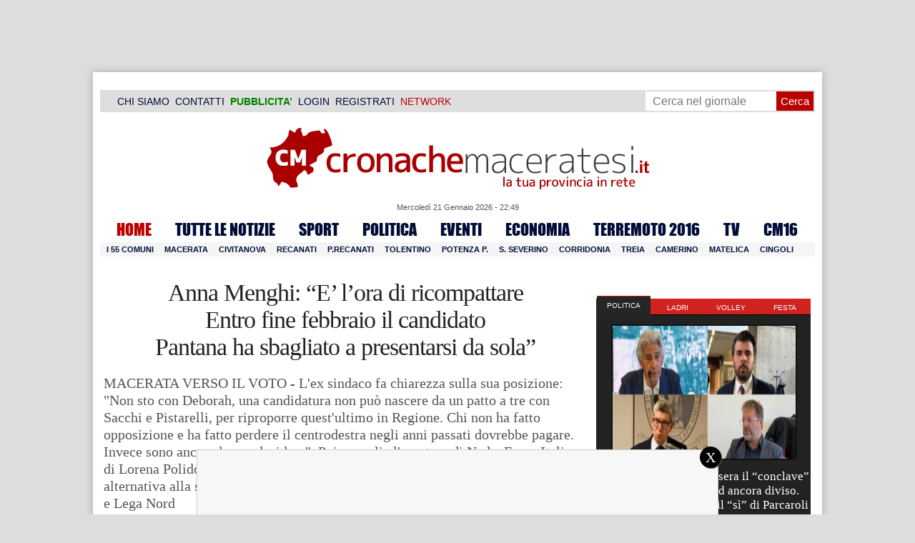

--- FILE ---
content_type: text/html; charset=UTF-8
request_url: https://www.cronachemaceratesi.it/2015/02/08/anna-menghi-e-il-momento-di-ricompattare-entro-fine-febbraio-il-candidato-pantana-ha-sbagliato-a-presentarsi-da-sola/620857/
body_size: 43511
content:
<!doctype html>
<html lang="it" xmlns:og="http://ogp.me/ns#">
<head>
<meta charset="utf-8"/>
	
	<title>  Anna Menghi: &#8220;E&#8217; l&#8217;ora di ricompattare  Entro fine febbraio il candidato  Pantana ha sbagliato a presentarsi da sola&#8221;  | Cronache Maceratesi</title>
	
		
	<link rel="shortcut icon" href="/favicon.ico" />
	<link rel="stylesheet" href="/wp-content/themes/WpNewspaper/style.css" type="text/css" media="screen" />
	<link rel="stylesheet" href="https://cdn.cronachemaceratesi.it/wp-content/uploads/static/css/default.css?v=48" type="text/css" media="screen" />
	<link rel="stylesheet" href="/wp-content/themes/WpNewspaper/custom.css?v=1" type="text/css" media="screen" />
	<link rel="stylesheet" href="https://cdn.cronachemaceratesi.it/wp-content/uploads/static/css/print.css?v=8" type="text/css" media="print" />
	<link rel="stylesheet" href='https://cdn.cronachemaceratesi.it/wp-content/uploads/static/css/banner.css?v=2' type='text/css' media='all' />

	<link rel="alternate" media="only screen and (max-width: 640px)" href="https://m.cronachemaceratesi.it/2015/02/08/anna-menghi-e-il-momento-di-ricompattare-entro-fine-febbraio-il-candidato-pantana-ha-sbagliato-a-presentarsi-da-sola/620857/">

	<link rel="dns-prefetch" href="https://securepubads.g.doubleclick.net"/>
	<link rel="dns-prefetch" href="//www.google-analytics.com/" />
	<link rel="preconnect"   href="//www.google-analytics.com/" />
	<link rel="preconnect" href="https://www.googletagmanager.com"/>
	<link rel="preconnect" href="https://securepubads.g.doubleclick.net"/>
	
	<style type="text/css">
@font-face {
    font-family: 'myFirstFont';
    src: url('https://cdn.cronachemaceratesi.it/wp-content/uploads/static/font/impact-webfont.eot');
    src: url('https://cdn.cronachemaceratesi.it/wp-content/uploads/static/font/impact-webfont.eot?#iefix') format('embedded-opentype'),
         url('https://cdn.cronachemaceratesi.it/wp-content/uploads/static/font/impact-webfont.woff2') format('woff2'),
         url('https://cdn.cronachemaceratesi.it/wp-content/uploads/static/font/impact-webfont.woff') format('woff'),
         url('https://cdn.cronachemaceratesi.it/wp-content/uploads/static/font/impact-webfont.ttf') format('truetype'),
         url('https://cdn.cronachemaceratesi.it/wp-content/uploads/static/font/impact-webfont.svg#myFirstFont') format('svg');
    font-weight: normal;
    font-style: normal;
}
</style>
	<!-- per tutti -->
	<style type="text/css">
	#header {
		border-bottom: 1px solid #ddd;
	}
	#wp-admin-bar-edit .ab-item {
		color:white !important;
	}
	ul#menu-menu-category li a {
		font:22px/28px myFirstFont, impact, "arial black" !important;
	}
	ol.commentiVeri li .edit-comment p {
		text-align:left;
		font-size: 14px;
	}
	img.attachment-wpnv-ilcommento{
		width:55px;
		height:55px;
		float:left;
	}
	#contenuto_articolo h1 {
		font-size: 24px;
		line-height:26px;
		font-family: 'palatino linotype', palatino,'times new roman',times,serif;
		letter-spacing: -1px;
	}
	#contenuto_articolo a {
		cursor: pointer;
	}
	#contenuto_articolo a img {
		cursor: not-allowed;
	}
	#contenuto_articolo a.cliccabile, #contenuto_articolo a img.cliccabile {
		cursor: pointer;
	}
	#social_network {
		display:none;
	}
	#video_player {
		width:90%;
		margin:30px auto;
		padding:0;
	}
	ul.newsticker a {
		line-height:15px;
	}
	.go_back_link {
		font-weight:bold;
		font-size:16px;
		line-height:20px;
	}
	#infooter {
		z-index: 2147483645;
		background-color:#f7f7f7;
	}
	.slideshow_container_style-dark .slideshow_transparent {
		opacity:1 !important;
		height: 25px;
		line-height: 25px;
		font-size: 18px;
	}
	.titolo_classifica {
		background-color:#b00;
		color:#fff;
		font-size:25px !important;
		line-height:30px;
		margin-top:30px;
		padding:7px;
		text-align:left;
		margin-bottom:5px;
		font-weight:bold  !important;
		clear: both;
	}
	.titolo_elenco {
		font-weight:bold  !important;
		font-size:20px !important;
		line-height:25px;
		color:#235592 !important;
		margin-top:5px;
	}
	.titolo_elenco a {
		color:#235592 !important;
	}
	.wp-polls-form {
	    text-align: center;
	    width: 650px;
	    margin: 10px auto;
	}
	.wp-polls label {
	    font-size: 18px;
	    line-height: 24px;
	}
	.wp-polls .Buttons {
		padding:5px;
		font-size: 18px;
		line-height: 24px;
		background-color: #235592 !important;
		color:white !important;
		font-weight: bold;
	}
	#look_results a {
		display: block;
		padding: 10px;
		margin: 0 auto;
		font-size: 18px;
		color: #b00;
		font-weight: bold;
	}
	h1.singlePageTitle {
		text-align: center;
	}
	.user_cert_status {
		float: right;
		text-align: center;
		line-height: 150px;
		margin-right: 30px;
		margin-top: 12px;
	}
	.user_fake_avatar {
		width:120px;
		border:1px solid #ccc;
	}
	.certification_btn {
		padding:6px;
		display:block;
		font-size: 18px;
		background-color: #B00;
		color: #FFF;
		font-weight: bold;
		text-align: center;
		text-shadow: 1px 1px 1px #444;
		position: absolute;
		right: 10px;
		top: 10px;
		bottom: 10px;
		width: 200px;
		line-height: 40px;
		font-family: 'palatino linotype', palatino,'times new roman',times,serif;
		border: 1px solid #fff;
	}
	.cert_advice {
		position:relative;
		background-color: #1EBB48;
		padding: 10px;
		margin: 30px auto;
		font-size: 19px;
		line-height: 26px;
		color: #FFF;
		text-shadow: 1px 1px 1px #444;
	}
	.inner_advice {
		padding-right: 234px;
	}
	#login_widget .avatar_container {
		min-height:120px;
	}
	.intestazione cite {
		text-transform: capitalize;
	}

	#tabsRiquadriTitle li a {
		color:#fff !important;
		font-weight:normal !important;
		font-family: "Lucida Grande", Lucida, Verdana, sans-serif  !important;
	}

	#voti_sezioni {
		text-align:center;
	}
	#voti_sezioni tr td {
		padding:5px;
		vertical-align:middle;
	}
	#voti_sezioni tr th {
		height:50px;
	}
	.ballottaggio tr th {
		min-width: 70px;
		vertical-align:middle;
	}
	#voti_sezioni tr .verticale {
		-webkit-transform: rotate(-90deg);
		-moz-transform: rotate(-90deg);
		-ms-transform: rotate(-90deg);
		-o-transform: rotate(-90deg);
		filter: progid:DXImageTransform.Microsoft.BasicImage(rotation=3);
		transform: rotate(-90deg);
		font-weight:bold;
		display:block;
	}
	#voti_sezioni .sez_num {
		color:#fff;
		font-weight:bold;
		background-color:#444;
	}
	#voti_sezioni .sez_name {
		font-weight:bold;
		background-color:#f7f7f7;
		text-align:left;
	}
	#menu-item-69021 a {
		color:#b00 !important;
	}
	#navcats {
		background:none;
		margin-top: 6px;
	}
	#navpages {
		border:none;
	}
	.dataora {
		font-weight:normal;
		font-family: "Lucida Grande", Lucida, Verdana, sans-serif;
	}
	#header {
		border-bottom:none;
	}
	#news_interne {
		padding-left: 0 !important;
		background-image:none !important;
	}

	#contenuto_articolo ul {
		list-style-type:none;
		list-style-position:inside;
		padding:0;
	}
	#contenuto_articolo ul li {
		padding:0;
		padding-bottom: 5px;
		padding-top: 5px;
	}
	.nc_socialPanel {
		overflow:hidden;
	}

	.articolo-751651 h2.archiveTitle a {
		color: #235592 !important;
	}

	.articolo-751651 .postinfo {
		color: #444 !important;
		border:none !important;
	}
	.articolo-1624397 ul {
		list-style-type:disc !important;
	}
	#mostcommented2015 {
		margin-top:50px;
	}
	#contenuto_articolo {
	    font-size: 1.08em;
		line-height: 1.5em;
	}

	#visite tr td {
		padding:8px;
		text-align: center;
		border: 1px solid #ccc;
	}
	#visite tr th {
		padding:8px;
		text-align: center;
		border: 1px solid #ccc;
		background-color: #f7f7f7;
	}
	#visite .titrow {
		background-color: #444;
		color:#fff;
	}
	#visite {
		margin:10px auto;
		width:300px;
		margin-bottom:20px;
	}
	.comments_wrapper {
		position: relative;
	}
	.comment_area_title {
		position: absolute;
	    top: 0;
	    left: 0;
	    font-weight: bold;
	    font-size: 20px;
	    line-height: 22px;
	    color:#235592;
	}
	#innerLeft ol.commentlist {
		padding-top: 40px !important;
	}
	.fixed {
		position: fixed;
	}
	iframe {
		margin: 0 auto;
		display: block;
	    padding: 0;
	    border: none;
	}
	.wp-embedded-content {
		width: 650px;
	}
	.adBanner {
      background-color: transparent;
      height: 1px;
      width: 1px;
  }

	#vote_poll_mobile {
		display: none;
	}
	
	.selezionabile {
		-webkit-user-select: text;  /* Chrome 49+ */
		-moz-user-select: text;     /* Firefox 43+ */
		-ms-user-select: text;      /* No support yet */
		user-select: text;          /* Likely future */  		
	}
	.addthis_wrapper {
		margin:15px;
	}

	#container_elezioni_orizzontale {
		
		width:1000px !important;
	}
	
     .election-banner-container {
		display: flex;
		justify-content: space-between;
		align-items: center;
		width: 100%;
		gap: 10px;
		box-sizing: border-box;
	}
	.election-banner-container a {
		flex: 1;
		display: block;
	}
	.election-banner-container img {
		width: 100%;
		height: auto;
		display: block;
	}	
	
	#sheets {
		height:600px;
		width:100%;
		margin:0;
		padding:0;
		max-width: 100%;
	}	
	
	 #sheets_link {
		 color:#b00;
		 text-decoration:underline;
	 }
	 
	 .post .contenuto h2 {
		font-weight:bold;
		margin-top:7px;
		margin-bottom:2px;
		font-size:22px;
		line-height:25px;
	 }
	 
	/* CSS BLOCCO EVENTI */ 
	.post_events_wrapper {
		position:relative; 
		width:300px; 
		height:273px; 
		background-image:url('https://cdn.cronachemaceratesi.it/wp-content/uploads/static/img/events_background.png');
		background-repeat:no-repeat;
		margin-bottom:20px;
	}
	.inner_post_events {
		position:absolute; 
		top:67px; 
		left:1px; 
		right:1px; 
		height:182px; 
		background-color: #F5F5F5; 
		opacity:0.95; 
		border-top:1px solid #ccc; 
		border-bottom:1px solid #ccc;			
		overflow:auto;
	}
	.inner_post_events li .text_container {
		height:75px;
		float:left;
		width:190px;
	}
	.inner_post_events li .event_thumb {
		width:75px;
		height:75px;
		float:left;
		margin-right:5px;
		border:none;
		padding:0;
	}
	.inner_post_events li {
		list-style-type: none;
		padding: 5px;
		margin-bottom: 2px;
		padding-bottom: 2px;
		border-bottom: 1px dotted #ccc;
	}
	.inner_post_events li a br {
		display:none;
	}
	.inner_post_events li a {
		color: #222;
		font-size: 15px;
		line-height: 20px;
		font-family: georgia, 'palatino linotype', palatino,'times new roman',times,serif;
	}
	.inner_post_events li a:hover {
		color:#555;
	}
	.cta_all_events {
		color:#f5f5f5;
		line-height:23px;
		font-size:14px;
		font-family: sans-serif;
		text-decoration:none;
		position:absolute;
		left:7px;
		right:0;
		bottom:0;
	}
	.cta_all_events:hover {
		text-decoration:underline;
	}	
	
	/* Sharing Icons */
	.sharing_icons_wrapper {
		margin:15px 0;
	}
	.sharing_icons_wrapper a {
		display: inline-block;
		padding: 3px 10px;
		margin-right: 3px;
		font-size: 13px;
		line-height: 24px;
		border-radius: 2px;
		font-family: sans-serif;
	}
	
	.fa, .fab, .fad, .fal, .far, .fas {
		margin-right:5px;
	}
	.sharing_icons_wrapper a:hover {
		text-decoration:none;
		color:#fff;
	}
	.sharing_icons_wrapper icon:hover {
		opacity: 0.7;
	}
	.sharing_icons_wrapper .facebook {
		background-color: #3B5998;
		color: white;
	}
	.sharing_icons_wrapper .x-twitter {
		background-color: #000;
		color: white;
	}
	.sharing_icons_wrapper .linkedin {
		background-color: #007bb5;
		color: white;
	}
	.sharing_icons_wrapper .whatsapp {
		background-color: #4DC247;
		color: white;
	}
	.sharing_icons_wrapper .pdf {
		background-color: #B30B00;
		color: white;
	}
	.sharing_icons_wrapper .print {
		background-color: #738A8D;
		color: white;
	}
	.reserved_reproduction {
		margin:15px 0;
		height:25px;
		padding:8px;
		line-height:25px;
	}
	.post_views {
		font-size:12px;
	}
	
	.show_only_on_app {
		display:none;
	}
	
	</style>

	<link rel="alternate" type="application/rss+xml" title="RSS 2.0" href="https://www.cronachemaceratesi.it/feed/" />
	<link rel="alternate" type="text/xml" title="RSS .92" href="https://www.cronachemaceratesi.it/feed/rss/" />

	
<script async src="https://securepubads.g.doubleclick.net/tag/js/gpt.js"></script>
<script>

	window.googletag = window.googletag || {cmd: []};

	googletag.cmd.push(function() {

		//skin
		googletag.defineSlot('/6537874/cm-desktop-skin-articoli', [1, 1], 'div-gpt-ad-1571063340345-0').setTargeting('comune_cm', ["10959","44","1780","3355"]).addService(googletag.pubads());

		//orizzontali
		googletag.defineSlot('/6537874/728x90_infooter_articoli', [728, 90], 'div-gpt-ad-1417384327962-0').setTargeting('comune_cm', ["10959","44","1780","3355"]).addService(googletag.pubads()).setCollapseEmptyDiv(true);
		googletag.defineSlot('/6537874/articoli_970x90', [[970, 250], [970, 90], [728, 90]], 'div-gpt-ad-1506334438776-0').setTargeting('comune_cm', ["10959","44","1780","3355"]).addService(googletag.pubads()).setCollapseEmptyDiv(true);
		//googletag.defineSlot('/6537874/970x90_articoli_top', [970, 90], 'div-gpt-ad-1512090011013-0').setTargeting('comune_cm', ["10959","44","1780","3355"]).addService(googletag.pubads()).setCollapseEmptyDiv(true);
		googletag.defineOutOfPageSlot('/6537874/cm_royal_desktop_articoli', 'div-gpt-ad-1762800183316-0').addService(googletag.pubads());

		//manchette
		googletag.defineSlot('/6537874/articoli_150x115_destra', [150, 115], 'div-gpt-ad-1373041927023-0').setTargeting('comune_cm', ["10959","44","1780","3355"]).addService(googletag.pubads());
		googletag.defineSlot('/6537874/home_page_150x115_header_sinistra', [150, 115], 'div-gpt-ad-1372873550717-0').setTargeting('comune_cm', ["10959","44","1780","3355"]).addService(googletag.pubads());

    	//laterali
		googletag.defineSlot('/6537874/articoli_300x600', [[300, 600], [300, 420], [300, 250]], 'div-gpt-ad-1519641619550-0').setTargeting('comune_cm', ["10959","44","1780","3355"]).addService(googletag.pubads());
		googletag.defineSlot('/6537874/articoli_300x250', [[300, 600], [300, 420], [300, 250]], 'div-gpt-ad-1515408208531-0').setTargeting('comune_cm', ["10959","44","1780","3355"]).addService(googletag.pubads()).setCollapseEmptyDiv(true);
		googletag.defineSlot('/6537874/cm_desk_300x600_extra', [300, 600], 'div-gpt-ad-1575888282413-0').setTargeting('comune_cm', ["10959","44","1780","3355"]).addService(googletag.pubads());

		//dentro corpo testo
		googletag.defineSlot('/6537874/articoli_600x300', [600, 300], 'div-gpt-ad-1372888032712-0').setTargeting('comune_cm', ["10959","44","1780","3355"]).addService(googletag.pubads()).setCollapseEmptyDiv(true);
		googletag.defineSlot('/6537874/articoli_sport_600x300', [600, 300], 'div-gpt-ad-1383227861735-0').setTargeting('comune_cm', ["10959","44","1780","3355"]).addService(googletag.pubads()).setCollapseEmptyDiv(true);
		googletag.defineSlot('/6537874/600x100_desktop_articoli', [600, 100], 'div-gpt-ad-1426590920219-0').setTargeting('comune_cm', ["10959","44","1780","3355"]).addService(googletag.pubads()).setCollapseEmptyDiv(true);

		googletag.defineSlot('/6537874/cm_desk_650x80_articoli_bottom', [650, 80], 'div-gpt-ad-1532076578366-0').setTargeting('comune_cm', ["10959","44","1780","3355"]).addService(googletag.pubads()).setCollapseEmptyDiv(true);
		//googletag.defineSlot('/6537874/cm_desk_728x90_video', [728, 90], 'div-gpt-ad-1664880835275-0').addService(googletag.pubads()).setCollapseEmptyDiv(true);

		googletag.pubads().setTargeting('comune_cm', ["10959","44","1780","3355"]);
		
		googletag.pubads().enableSingleRequest();
		googletag.pubads().collapseEmptyDivs();
		googletag.enableServices();
		
		googletag.pubads().addEventListener('slotRenderEnded', function(event) {
			if (event.slot.getSlotElementId() === 'div-gpt-ad-1417384327962-0') {
				
				console.log("slot infooter renderizzato");
				
				var adContainer = document.getElementById('div-gpt-ad-1417384327962-0');
				
				if (event.isEmpty) {
					//adContainer.style.display = 'none';
					console.log("slot infooter vuoto");
					document.getElementById('infooter').style.display = 'none';
				} else {
					console.log("slot infooter non vuoto");
				}
			}
		});		
		
	});

</script>
<meta name='robots' content='max-image-preview:large' />
<link rel='dns-prefetch' href='//www.cronachemaceratesi.it' />
<link rel="alternate" type="application/rss+xml" title="Cronache Maceratesi &raquo; Anna Menghi: &#8220;E&#8217; l&#8217;ora di ricompattare  Entro fine febbraio il candidato  Pantana ha sbagliato a presentarsi da sola&#8221; Feed dei commenti" href="https://www.cronachemaceratesi.it/2015/02/08/anna-menghi-e-il-momento-di-ricompattare-entro-fine-febbraio-il-candidato-pantana-ha-sbagliato-a-presentarsi-da-sola/620857/feed/" />
<link rel="alternate" title="oEmbed (JSON)" type="application/json+oembed" href="https://www.cronachemaceratesi.it/wp-json/oembed/1.0/embed?url=https%3A%2F%2Fwww.cronachemaceratesi.it%2F2015%2F02%2F08%2Fanna-menghi-e-il-momento-di-ricompattare-entro-fine-febbraio-il-candidato-pantana-ha-sbagliato-a-presentarsi-da-sola%2F620857%2F" />
<link rel="alternate" title="oEmbed (XML)" type="text/xml+oembed" href="https://www.cronachemaceratesi.it/wp-json/oembed/1.0/embed?url=https%3A%2F%2Fwww.cronachemaceratesi.it%2F2015%2F02%2F08%2Fanna-menghi-e-il-momento-di-ricompattare-entro-fine-febbraio-il-candidato-pantana-ha-sbagliato-a-presentarsi-da-sola%2F620857%2F&#038;format=xml" />
<style id='wp-img-auto-sizes-contain-inline-css' type='text/css'>
img:is([sizes=auto i],[sizes^="auto," i]){contain-intrinsic-size:3000px 1500px}
/*# sourceURL=wp-img-auto-sizes-contain-inline-css */
</style>
<style id='wp-emoji-styles-inline-css' type='text/css'>

	img.wp-smiley, img.emoji {
		display: inline !important;
		border: none !important;
		box-shadow: none !important;
		height: 1em !important;
		width: 1em !important;
		margin: 0 0.07em !important;
		vertical-align: -0.1em !important;
		background: none !important;
		padding: 0 !important;
	}
/*# sourceURL=wp-emoji-styles-inline-css */
</style>
<link rel='stylesheet' id='wp-block-library-css' href='https://www.cronachemaceratesi.it/wp-includes/css/dist/block-library/style.min.css?ver=6b8c71621ecfca92895698521422e0cf' type='text/css' media='all' />
<style id='global-styles-inline-css' type='text/css'>
:root{--wp--preset--aspect-ratio--square: 1;--wp--preset--aspect-ratio--4-3: 4/3;--wp--preset--aspect-ratio--3-4: 3/4;--wp--preset--aspect-ratio--3-2: 3/2;--wp--preset--aspect-ratio--2-3: 2/3;--wp--preset--aspect-ratio--16-9: 16/9;--wp--preset--aspect-ratio--9-16: 9/16;--wp--preset--color--black: #000000;--wp--preset--color--cyan-bluish-gray: #abb8c3;--wp--preset--color--white: #ffffff;--wp--preset--color--pale-pink: #f78da7;--wp--preset--color--vivid-red: #cf2e2e;--wp--preset--color--luminous-vivid-orange: #ff6900;--wp--preset--color--luminous-vivid-amber: #fcb900;--wp--preset--color--light-green-cyan: #7bdcb5;--wp--preset--color--vivid-green-cyan: #00d084;--wp--preset--color--pale-cyan-blue: #8ed1fc;--wp--preset--color--vivid-cyan-blue: #0693e3;--wp--preset--color--vivid-purple: #9b51e0;--wp--preset--gradient--vivid-cyan-blue-to-vivid-purple: linear-gradient(135deg,rgb(6,147,227) 0%,rgb(155,81,224) 100%);--wp--preset--gradient--light-green-cyan-to-vivid-green-cyan: linear-gradient(135deg,rgb(122,220,180) 0%,rgb(0,208,130) 100%);--wp--preset--gradient--luminous-vivid-amber-to-luminous-vivid-orange: linear-gradient(135deg,rgb(252,185,0) 0%,rgb(255,105,0) 100%);--wp--preset--gradient--luminous-vivid-orange-to-vivid-red: linear-gradient(135deg,rgb(255,105,0) 0%,rgb(207,46,46) 100%);--wp--preset--gradient--very-light-gray-to-cyan-bluish-gray: linear-gradient(135deg,rgb(238,238,238) 0%,rgb(169,184,195) 100%);--wp--preset--gradient--cool-to-warm-spectrum: linear-gradient(135deg,rgb(74,234,220) 0%,rgb(151,120,209) 20%,rgb(207,42,186) 40%,rgb(238,44,130) 60%,rgb(251,105,98) 80%,rgb(254,248,76) 100%);--wp--preset--gradient--blush-light-purple: linear-gradient(135deg,rgb(255,206,236) 0%,rgb(152,150,240) 100%);--wp--preset--gradient--blush-bordeaux: linear-gradient(135deg,rgb(254,205,165) 0%,rgb(254,45,45) 50%,rgb(107,0,62) 100%);--wp--preset--gradient--luminous-dusk: linear-gradient(135deg,rgb(255,203,112) 0%,rgb(199,81,192) 50%,rgb(65,88,208) 100%);--wp--preset--gradient--pale-ocean: linear-gradient(135deg,rgb(255,245,203) 0%,rgb(182,227,212) 50%,rgb(51,167,181) 100%);--wp--preset--gradient--electric-grass: linear-gradient(135deg,rgb(202,248,128) 0%,rgb(113,206,126) 100%);--wp--preset--gradient--midnight: linear-gradient(135deg,rgb(2,3,129) 0%,rgb(40,116,252) 100%);--wp--preset--font-size--small: 13px;--wp--preset--font-size--medium: 20px;--wp--preset--font-size--large: 36px;--wp--preset--font-size--x-large: 42px;--wp--preset--spacing--20: 0.44rem;--wp--preset--spacing--30: 0.67rem;--wp--preset--spacing--40: 1rem;--wp--preset--spacing--50: 1.5rem;--wp--preset--spacing--60: 2.25rem;--wp--preset--spacing--70: 3.38rem;--wp--preset--spacing--80: 5.06rem;--wp--preset--shadow--natural: 6px 6px 9px rgba(0, 0, 0, 0.2);--wp--preset--shadow--deep: 12px 12px 50px rgba(0, 0, 0, 0.4);--wp--preset--shadow--sharp: 6px 6px 0px rgba(0, 0, 0, 0.2);--wp--preset--shadow--outlined: 6px 6px 0px -3px rgb(255, 255, 255), 6px 6px rgb(0, 0, 0);--wp--preset--shadow--crisp: 6px 6px 0px rgb(0, 0, 0);}:where(.is-layout-flex){gap: 0.5em;}:where(.is-layout-grid){gap: 0.5em;}body .is-layout-flex{display: flex;}.is-layout-flex{flex-wrap: wrap;align-items: center;}.is-layout-flex > :is(*, div){margin: 0;}body .is-layout-grid{display: grid;}.is-layout-grid > :is(*, div){margin: 0;}:where(.wp-block-columns.is-layout-flex){gap: 2em;}:where(.wp-block-columns.is-layout-grid){gap: 2em;}:where(.wp-block-post-template.is-layout-flex){gap: 1.25em;}:where(.wp-block-post-template.is-layout-grid){gap: 1.25em;}.has-black-color{color: var(--wp--preset--color--black) !important;}.has-cyan-bluish-gray-color{color: var(--wp--preset--color--cyan-bluish-gray) !important;}.has-white-color{color: var(--wp--preset--color--white) !important;}.has-pale-pink-color{color: var(--wp--preset--color--pale-pink) !important;}.has-vivid-red-color{color: var(--wp--preset--color--vivid-red) !important;}.has-luminous-vivid-orange-color{color: var(--wp--preset--color--luminous-vivid-orange) !important;}.has-luminous-vivid-amber-color{color: var(--wp--preset--color--luminous-vivid-amber) !important;}.has-light-green-cyan-color{color: var(--wp--preset--color--light-green-cyan) !important;}.has-vivid-green-cyan-color{color: var(--wp--preset--color--vivid-green-cyan) !important;}.has-pale-cyan-blue-color{color: var(--wp--preset--color--pale-cyan-blue) !important;}.has-vivid-cyan-blue-color{color: var(--wp--preset--color--vivid-cyan-blue) !important;}.has-vivid-purple-color{color: var(--wp--preset--color--vivid-purple) !important;}.has-black-background-color{background-color: var(--wp--preset--color--black) !important;}.has-cyan-bluish-gray-background-color{background-color: var(--wp--preset--color--cyan-bluish-gray) !important;}.has-white-background-color{background-color: var(--wp--preset--color--white) !important;}.has-pale-pink-background-color{background-color: var(--wp--preset--color--pale-pink) !important;}.has-vivid-red-background-color{background-color: var(--wp--preset--color--vivid-red) !important;}.has-luminous-vivid-orange-background-color{background-color: var(--wp--preset--color--luminous-vivid-orange) !important;}.has-luminous-vivid-amber-background-color{background-color: var(--wp--preset--color--luminous-vivid-amber) !important;}.has-light-green-cyan-background-color{background-color: var(--wp--preset--color--light-green-cyan) !important;}.has-vivid-green-cyan-background-color{background-color: var(--wp--preset--color--vivid-green-cyan) !important;}.has-pale-cyan-blue-background-color{background-color: var(--wp--preset--color--pale-cyan-blue) !important;}.has-vivid-cyan-blue-background-color{background-color: var(--wp--preset--color--vivid-cyan-blue) !important;}.has-vivid-purple-background-color{background-color: var(--wp--preset--color--vivid-purple) !important;}.has-black-border-color{border-color: var(--wp--preset--color--black) !important;}.has-cyan-bluish-gray-border-color{border-color: var(--wp--preset--color--cyan-bluish-gray) !important;}.has-white-border-color{border-color: var(--wp--preset--color--white) !important;}.has-pale-pink-border-color{border-color: var(--wp--preset--color--pale-pink) !important;}.has-vivid-red-border-color{border-color: var(--wp--preset--color--vivid-red) !important;}.has-luminous-vivid-orange-border-color{border-color: var(--wp--preset--color--luminous-vivid-orange) !important;}.has-luminous-vivid-amber-border-color{border-color: var(--wp--preset--color--luminous-vivid-amber) !important;}.has-light-green-cyan-border-color{border-color: var(--wp--preset--color--light-green-cyan) !important;}.has-vivid-green-cyan-border-color{border-color: var(--wp--preset--color--vivid-green-cyan) !important;}.has-pale-cyan-blue-border-color{border-color: var(--wp--preset--color--pale-cyan-blue) !important;}.has-vivid-cyan-blue-border-color{border-color: var(--wp--preset--color--vivid-cyan-blue) !important;}.has-vivid-purple-border-color{border-color: var(--wp--preset--color--vivid-purple) !important;}.has-vivid-cyan-blue-to-vivid-purple-gradient-background{background: var(--wp--preset--gradient--vivid-cyan-blue-to-vivid-purple) !important;}.has-light-green-cyan-to-vivid-green-cyan-gradient-background{background: var(--wp--preset--gradient--light-green-cyan-to-vivid-green-cyan) !important;}.has-luminous-vivid-amber-to-luminous-vivid-orange-gradient-background{background: var(--wp--preset--gradient--luminous-vivid-amber-to-luminous-vivid-orange) !important;}.has-luminous-vivid-orange-to-vivid-red-gradient-background{background: var(--wp--preset--gradient--luminous-vivid-orange-to-vivid-red) !important;}.has-very-light-gray-to-cyan-bluish-gray-gradient-background{background: var(--wp--preset--gradient--very-light-gray-to-cyan-bluish-gray) !important;}.has-cool-to-warm-spectrum-gradient-background{background: var(--wp--preset--gradient--cool-to-warm-spectrum) !important;}.has-blush-light-purple-gradient-background{background: var(--wp--preset--gradient--blush-light-purple) !important;}.has-blush-bordeaux-gradient-background{background: var(--wp--preset--gradient--blush-bordeaux) !important;}.has-luminous-dusk-gradient-background{background: var(--wp--preset--gradient--luminous-dusk) !important;}.has-pale-ocean-gradient-background{background: var(--wp--preset--gradient--pale-ocean) !important;}.has-electric-grass-gradient-background{background: var(--wp--preset--gradient--electric-grass) !important;}.has-midnight-gradient-background{background: var(--wp--preset--gradient--midnight) !important;}.has-small-font-size{font-size: var(--wp--preset--font-size--small) !important;}.has-medium-font-size{font-size: var(--wp--preset--font-size--medium) !important;}.has-large-font-size{font-size: var(--wp--preset--font-size--large) !important;}.has-x-large-font-size{font-size: var(--wp--preset--font-size--x-large) !important;}
/*# sourceURL=global-styles-inline-css */
</style>

<style id='classic-theme-styles-inline-css' type='text/css'>
/*! This file is auto-generated */
.wp-block-button__link{color:#fff;background-color:#32373c;border-radius:9999px;box-shadow:none;text-decoration:none;padding:calc(.667em + 2px) calc(1.333em + 2px);font-size:1.125em}.wp-block-file__button{background:#32373c;color:#fff;text-decoration:none}
/*# sourceURL=/wp-includes/css/classic-themes.min.css */
</style>
<link rel='stylesheet' id='wp-rest-user-css' href='https://www.cronachemaceratesi.it/wp-content/plugins/wp-rest-user/public/css/wp-rest-user-public.css?ver=1.4.3' type='text/css' media='all' />
<link rel='stylesheet' id='ep_general_styles-css' href='https://www.cronachemaceratesi.it/wp-content/plugins/elasticpress/dist/css/general-styles.css?ver=66295efe92a630617c00' type='text/css' media='all' />
<link rel='stylesheet' id='searchterm-highlighting-css' href='https://www.cronachemaceratesi.it/wp-content/plugins/elasticpress/dist/css/highlighting-styles.css?ver=252562c4ed9241547293' type='text/css' media='all' />
<script type="text/javascript" src="https://www.cronachemaceratesi.it/wp-includes/js/jquery/jquery.min.js?ver=3.7.1" id="jquery-core-js"></script>
<script type="text/javascript" src="https://www.cronachemaceratesi.it/wp-includes/js/jquery/jquery-migrate.min.js?ver=3.4.1" id="jquery-migrate-js"></script>
<script type="text/javascript" src="https://www.cronachemaceratesi.it/wp-content/themes/WpNewspaper/includes/js/jqueryslidemenu.js?ver=6b8c71621ecfca92895698521422e0cf" id="jqueryslidemenu-js"></script>
<script type="text/javascript" src="https://www.cronachemaceratesi.it/wp-content/plugins/wp-rest-user/public/js/wp-rest-user-public.js?ver=1.4.3" id="wp-rest-user-js"></script>
<link rel="https://api.w.org/" href="https://www.cronachemaceratesi.it/wp-json/" /><link rel="alternate" title="JSON" type="application/json" href="https://www.cronachemaceratesi.it/wp-json/wp/v2/posts/620857" /><link rel="canonical" href="https://www.cronachemaceratesi.it/2015/02/08/anna-menghi-e-il-momento-di-ricompattare-entro-fine-febbraio-il-candidato-pantana-ha-sbagliato-a-presentarsi-da-sola/620857/" />

	<!-- Comment Rating plugin Version: 2.12.1 by Bob King, http://wealthynetizen.com/, dynamic comment voting & styling. --> 
	<style type="text/css" media="screen">
	   .ckrating_highly_rated {background-color:#FFFFCC !important;}
	   .ckrating_poorly_rated {opacity:0.6;filter:alpha(opacity=60) !important;}
	   .ckrating_hotly_debated {background-color:#FFF0F5 !important;}
	</style>

	
		<!-- GA Google Analytics @ https://m0n.co/ga -->
		<script async src="https://www.googletagmanager.com/gtag/js?id=G-1T7X1PQQV3"></script>
		<script>
			window.dataLayer = window.dataLayer || [];
			function gtag(){dataLayer.push(arguments);}
			gtag('js', new Date());
			gtag('config', 'G-1T7X1PQQV3');
		</script>

	

<script type="application/ld+json" class="saswp-schema-markup-output">
[{"@context":"https:\/\/schema.org\/","@graph":[{"@context":"https:\/\/schema.org\/","@type":"SiteNavigationElement","@id":"https:\/\/www.cronachemaceratesi.it\/#redazione","name":"Redazione","url":"https:\/\/www.cronachemaceratesi.it\/redazione\/"},{"@context":"https:\/\/schema.org\/","@type":"SiteNavigationElement","@id":"https:\/\/www.cronachemaceratesi.it\/#licenza-sui-contenuti","name":"Licenza sui contenuti","url":"https:\/\/www.cronachemaceratesi.it\/licenza-sui-contenuti\/"},{"@context":"https:\/\/schema.org\/","@type":"SiteNavigationElement","@id":"https:\/\/www.cronachemaceratesi.it\/#privacy-policy","name":"Privacy Policy","url":"https:\/\/www.cronachemaceratesi.it\/privacy-policy\/"},{"@context":"https:\/\/schema.org\/","@type":"SiteNavigationElement","@id":"https:\/\/www.cronachemaceratesi.it\/#responsabilita-dei-contenuti","name":"Responsabilit\u00e0 dei contenuti","url":"https:\/\/www.cronachemaceratesi.it\/responsabilita-dei-contenuti\/"},{"@context":"https:\/\/schema.org\/","@type":"SiteNavigationElement","@id":"https:\/\/www.cronachemaceratesi.it\/#codice-di-condotta","name":"Codice di condotta","url":"https:\/\/www.cronachemaceratesi.it\/codice-di-condotta\/"},{"@context":"https:\/\/schema.org\/","@type":"SiteNavigationElement","@id":"https:\/\/www.cronachemaceratesi.it\/#contatti","name":"CONTATTI","url":"https:\/\/www.cronachemaceratesi.it\/redazione\/"},{"@context":"https:\/\/schema.org\/","@type":"SiteNavigationElement","@id":"https:\/\/www.cronachemaceratesi.it\/#pubblicita","name":"PUBBLICITA'","url":"https:\/\/www.cronachemaceratesi.it\/pubblicita\/"},{"@context":"https:\/\/schema.org\/","@type":"SiteNavigationElement","@id":"https:\/\/www.cronachemaceratesi.it\/#login","name":"LOGIN","url":"https:\/\/www.cronachemaceratesi.it\/wp-login.php"},{"@context":"https:\/\/schema.org\/","@type":"SiteNavigationElement","@id":"https:\/\/www.cronachemaceratesi.it\/#registrati","name":"REGISTRATI","url":"https:\/\/www.cronachemaceratesi.it\/certificazione\/"},{"@context":"https:\/\/schema.org\/","@type":"SiteNavigationElement","@id":"https:\/\/www.cronachemaceratesi.it\/#cronache-fermane","name":"CRONACHE FERMANE","url":"https:\/\/www.cronachefermane.it\/"},{"@context":"https:\/\/schema.org\/","@type":"SiteNavigationElement","@id":"https:\/\/www.cronachemaceratesi.it\/#cronache-ancona","name":"CRONACHE ANCONA","url":"https:\/\/www.cronacheancona.it\/"},{"@context":"https:\/\/schema.org\/","@type":"SiteNavigationElement","@id":"https:\/\/www.cronachemaceratesi.it\/#cronache-picene","name":"CRONACHE PICENE","url":"https:\/\/www.cronachepicene.it\/"}]},

{"@context":"https:\/\/schema.org\/","@type":"NewsArticle","@id":"https:\/\/www.cronachemaceratesi.it\/2015\/02\/08\/anna-menghi-e-il-momento-di-ricompattare-entro-fine-febbraio-il-candidato-pantana-ha-sbagliato-a-presentarsi-da-sola\/620857\/#newsarticle","url":"https:\/\/www.cronachemaceratesi.it\/2015\/02\/08\/anna-menghi-e-il-momento-di-ricompattare-entro-fine-febbraio-il-candidato-pantana-ha-sbagliato-a-presentarsi-da-sola\/620857\/","headline":"Anna Menghi: &#8220;E&#8217; l&#8217;ora di ricompattare <br> Entro fine febbraio il candidato <br> Pantan ...","mainEntityOfPage":"https:\/\/www.cronachemaceratesi.it\/2015\/02\/08\/anna-menghi-e-il-momento-di-ricompattare-entro-fine-febbraio-il-candidato-pantana-ha-sbagliato-a-presentarsi-da-sola\/620857\/","datePublished":"2015-02-08T21:43:05+01:00","dateModified":"2015-02-17T09:15:26+01:00","description":"MACERATA  - L'ex sindaco fa chiarezza sulla sua posizione: \"Non sto con Deborah, una candidatura non pu\u00f2 nascere da un patto a tre con Sacchi e Pistarelli, per riproporre quest'ultimo in Regione. Chi non ha fatto opposizione e ha fatto perdere il centrodestra negli anni passati dovrebbe pagare. Invece sono ancora loro a decidere\".  Poi accoglie l'apertura di Ncd e Forza Italia di Lorena Polidori: \"Siamo ancora in tempo per creare un'ampia aggregazione alternativa alla sinistra\". Discorso bene avviato con Ballesi, Macerata \u00e8 nel Cuore e Lega Nord","articleSection":"Macerata","articleBody":" Anna Menghi, capogruppo della civica \"Comitato Anna Menghi\" in consiglio comunale    di Claudio Ricci    \u00abCi vuole un miracolo. Ma io credo nei miracoli. C'\u00e8 la voglia di costruire un'alternativa in grado di contrastare realmente il centrosinistra per tornare al governo della citt\u00e0\u00bb All'indomani della presentazione del manifesto elettorale di Deborah Pantana (leggi l'articolo), Anna Menghi, consigliere comunale e sindaco di Macerata dal 1997 al 1999 d\u00e0 le coordinate per il tavolo di centrodestra che dovr\u00e0 opporsi ad uno dei due sfidanti delle primarie Pd\u00a0 (leggi l'articolo).    \u00abLa fuga in avanti di Deborah Pantana \u00e8 stato un errore che ho cercato di evitare fin da subito parlando proprio con lei - rivela Menghi - Quella decisione presa senza alcun confronto da alcuni consiglieri di Forza Italia, tra cui il capogruppo Fabio Pistarelli e il coordinatore comunale Riccardo Sacchi ha di fatto bloccato i lavori del tavolo promosso circa un anno fa dalle forze di centrodestra per arrivare ad un accordo di programma e alla scelta di un candidato unitario\u00bb. L'appello dell'ex sindaco a ricompattare la coalizione\u00a0 \"che sia prima di tutto contro il centrosinistra\", ribadisce, arriva dopo un incontro tra le tre civiche Lista Ballesi, Macerata \u00e8 nel cuore e Comitato Menghi con il rappresentante della Lega Milco Mariani. \u00abUna riunione che ci ha visto d'accordo su diversi contenuti - dice\u00a0 - , prima di tutto la trasparenza e chiarezza sui contributi alle associazioni. Anche la Lega vuole offrire il suo contributo al cambiamento certa di poter contare sulle aperture mostrate nei giorni scorsi da Ncd e Forza Italia di Lorena Polidori. La segretaria provinciale ha dovuto prendere atto della candidatura asfittica della Pantana che ha indebolito il centrodestra consentendo a Mandrelli di dare per scontata la vittoria alle amministrative una volta passate le primarie\u00bb     Anna Menghi nella redazione di Cronache Maceratesi     Deborah Pantana e Fabio Pistarelli in Consiglio comunale    Ad avviso di Anna Menghi il primo rischio da scongiurare per la coalizione che si viene formando e in cui saranno decisive le prossime due settimane, \u00e8 quello di non mostrare punti di debolezza al centrosinistra.\u00a0\u00abAlcuni vertici regionali vorrebbero a Macerata un centrodestra debole per i propri giochi di potere. Oggi stiamo ancora scontando il peccato originale\u00a0di 5 anni fa. Chi all'epoca ha sbagliato avrebbe dovuto farsi da parte e invece Pistarelli pretende ancora di servire accordi preelettorali a scatola chiusa, in cui \u00e8 gi\u00e0 stabilito che lui vada in Regione e la Pantana a fare il sindaco di Macerata. E proprio loro insieme al consigliere Sacchi hanno indebolito il centrodestra cittadino cercando di non far fare opposizione neanche a noi civiche in questi ultimi anni. Tanto che Macerata \u00e8 nel cuore \u00e8 stata costretta a sganciarsi dall'allora Pdl oggi FI.\u00a0D'altronde non mi sorprende, Sacchi e Pistarelli sono tra i principali responsabili della caduta del governo di centrodestra, quando io ero sindaco\u00bb.    Il nome del candidato sindaco rappresenta per il momento solo un passo successivo: \u00a0\u00abDobbiamo comunque stringere i tempi, ripartire questa settimana con il tavolo alternativo alla sinistra dove si costruisca la squadra e si mettano a fuoco i principali punti programmatici, chiudendo su metodo e programma. Se siamo d'accordo su tutto, il candidato sindaco verr\u00e0 da s\u00e8 entro fine febbraio\u00bb. Nella costruzione del patto antisinistra sar\u00e0 primario il metodo impostato su \"chiarezza e condivizione\" come specifica Menghi.    \u00abAnnunciare un nome ora significherebbe aiutare ulteriormente il centrosinistra - sottolinea - Il candidato andr\u00e0 scelto insieme con la volont\u00e0 di rimanere uniti. L'autocandidatura di Pantana ha impedito questa possibilit\u00e0 dal primo momento. L'opportunit\u00e0 che si sta creando con questa nuova aggregazione \u00e8 preziosa e pu\u00f2 rappresentare un passo reale verso il rinnovamento della classe dirigente sia politica che amministrativa. Oggi occorre avere forza ed essere visionari gettando il cuore oltre l'ostacolo. Ricominciamo da dove si \u00e8 interrotto. Lasciamo stare i nomi per qualche giorno, poi il sindaco si trover\u00e0. Una persona che prima di tutto sar\u00e0 l'interprete di tutte le anime alternative al centrosinistra\u00bb.    Articoli correlati    Carancini e Mandrelli brindano al Pd Micozzi: \u201cI maceratesi vengano a votare\u201d          Mandrelli a Carancini: \u201cIncomprensibile la sua battuta sull\u2019urbanistica\u201d          Professor Pantaleoni, insegni a Macerata          Carancini carica i suoi: \u201cMacerata credici\u201d E attacca Mandrelli: \u201cIl suo modello si basa sull\u2019urbanistica\u201d          Tutto Mandrelli in sette minuti          Tutto Carancini in sette minuti          Carancini, il sindaco con l\u2019elmetto L\u2019orgoglio, il grande peccato          Primarie, terzo candidato a sorpresa Idv in campo con Giuliano Meschini \u201cSono il grillino del centrosinistra\u201d         Rompo gli indugi: vi presento il mio candidato         Mandrelli fa l\u2019Obama, Carancini versione Renzi Ecco il video del faccia a faccia          Pantana, gi\u00f9 la carta dei cattolici Brini: \u201cSul simbolo decider\u00e0 Berlusconi\u201d          Ncd: \u201cL\u2019apertura di Lorena Polidori d\u00e0 speranza a tutto il centrodestra\u201d          Ricotta, la nuova spalla di Carancini: \u201cSto con lui perch\u00e9 ha governato bene\u201d          Sacchi e Pistarelli: \u201cPolidori si dimetta, Deborah \u00e8 la nostra candidata\u201d         La proposta di Archimi: \u201cCoalizione civica con Nascimbeni candidato sindaco\u201d          Pantana, clamoroso stop da Forza Italia: \u201cCara Deborah, rinuncia alla tua candidatura\u201d          Mandrelli-Carancini, faccia a faccia su CM Fuoco incrociato sulla Pantana","keywords":["Anna Menghi"," centrodestra"," Comitato Anna Menghi"," comunali macerata 2015"," forza italia"," lista ballesi"," liste civiche macerata"," macerata"," Macerata \u00e8 nel cuore"," ncd"," "],"name":"Anna Menghi: &#8220;E&#8217; l&#8217;ora di ricompattare <br> Entro fine febbraio il candidato <br> Pantan ...","thumbnailUrl":"https:\/\/www.cronachemaceratesi.it\/wp-content\/uploads\/2015\/02\/menghi-95x81.jpg","wordCount":"844","timeRequired":"PT3M45S","mainEntity":{"@type":"WebPage","@id":"https:\/\/www.cronachemaceratesi.it\/2015\/02\/08\/anna-menghi-e-il-momento-di-ricompattare-entro-fine-febbraio-il-candidato-pantana-ha-sbagliato-a-presentarsi-da-sola\/620857\/"},"author":{"@type":"Person","name":"Claudio Ricci","url":"https:\/\/www.cronachemaceratesi.it\/author\/claudio-ricci\/","sameAs":[],"image":{"@type":"ImageObject","url":"https:\/\/secure.gravatar.com\/avatar\/fe843d753266dff3b90cc6a5d8090cc7c77a5a8f290d9623fc788ea0cd97f5d1?s=96&d=mm&r=g","height":96,"width":96}},"editor":{"@type":"Person","name":"Claudio Ricci","url":"https:\/\/www.cronachemaceratesi.it\/author\/claudio-ricci\/","sameAs":[],"image":{"@type":"ImageObject","url":"https:\/\/secure.gravatar.com\/avatar\/fe843d753266dff3b90cc6a5d8090cc7c77a5a8f290d9623fc788ea0cd97f5d1?s=96&d=mm&r=g","height":96,"width":96}},"publisher":{"@type":"Organization","name":"Cronache Maceratesi","url":"https:\/\/www.cronachemaceratesi.it","logo":{"@type":"ImageObject","url":"https:\/\/www.cronachemaceratesi.it\/wp-content\/uploads\/2021\/10\/cm_2000x200.jpg","width":1280,"height":128}},"comment":[{"@type":"Comment","id":"https:\/\/www.cronachemaceratesi.it\/2015\/02\/08\/anna-menghi-e-il-momento-di-ricompattare-entro-fine-febbraio-il-candidato-pantana-ha-sbagliato-a-presentarsi-da-sola\/620857\/#comment-185983","dateCreated":"2015-02-11T13:31:01+01:00","description":"MA  QUALE  ALTERNATIVA ALLA SINISTRA????...........MA QUALE CENTRO DEVE COSTRUIRE???\r\n\r\nLA situazione di stallo in cui si trova  ( e si trover\u00e0 in futuro ) il centrodestra maceratese \u00e8 \" soprattutto \"\r\nfiglio dell'immenso \" RISENTIMENTO \" della signora MENGHI.........che da quando successe il fattaccio\r\nse l'\u00e8 legata al dito..............non comprendendo fino in fondo \" quanto danno \" sta provocando alla citt\u00e0\r\nquesta guerra.           INTENDIAMOCI.........non che dall'altra parte ci fossero chiss\u00e0 quali politici....per\u00f2\r\n\" DELLA SERIE......VOGLIAMO ALMENO PROVARCI \".  Vivere solo con la \"soddisfazione\".....di metterla\r\nin quel posto.......CONTENTA LEI.....","author":{"@type":"Person","name":"Pasquino Maceratese","url":""}},{"@type":"Comment","id":"https:\/\/www.cronachemaceratesi.it\/2015\/02\/08\/anna-menghi-e-il-momento-di-ricompattare-entro-fine-febbraio-il-candidato-pantana-ha-sbagliato-a-presentarsi-da-sola\/620857\/#comment-185644","dateCreated":"2015-02-09T18:48:02+01:00","description":"x Gaetano: in questo caso la gatta cieca ha partorito micetti frettolosi, infatti una confusione che non ti dico","author":{"@type":"Person","name":"Orfeo Negro","url":""}},{"@type":"Comment","id":"https:\/\/www.cronachemaceratesi.it\/2015\/02\/08\/anna-menghi-e-il-momento-di-ricompattare-entro-fine-febbraio-il-candidato-pantana-ha-sbagliato-a-presentarsi-da-sola\/620857\/#comment-185642","dateCreated":"2015-02-09T18:23:38+01:00","description":"Condivido pienamente le osservazioni della Dr.ssa Menghi. ( La gatta frettolosa partorisce mici ciechi!).","author":{"@type":"Person","name":"Gaetano S.","url":""}},{"@type":"Comment","id":"https:\/\/www.cronachemaceratesi.it\/2015\/02\/08\/anna-menghi-e-il-momento-di-ricompattare-entro-fine-febbraio-il-candidato-pantana-ha-sbagliato-a-presentarsi-da-sola\/620857\/#comment-185583","dateCreated":"2015-02-09T14:04:08+01:00","description":"Vorrei cap\u00ec  Pantana, perch\u00e9 usi lu nome de \"Autrora\" per commet\u00e0 la Menghi?","author":{"@type":"Person","name":"alex stecca","url":""}},{"@type":"Comment","id":"https:\/\/www.cronachemaceratesi.it\/2015\/02\/08\/anna-menghi-e-il-momento-di-ricompattare-entro-fine-febbraio-il-candidato-pantana-ha-sbagliato-a-presentarsi-da-sola\/620857\/#comment-185579","dateCreated":"2015-02-09T12:41:03+01:00","description":"Se non ricordo male (negli archivi di Cronache Maceratesi ci dovrebbero essere anche degli articoli,  che adesso facendo una velocissima ricerca non riesco a tirare fuori) gi\u00e0 nel 2010, pi\u00f9 volte, si riunirono diversi esponenti di liste civiche, esponenti di partiti, liberi cittadini, ecc. cercando di costituire un \"terzo polo\" da contrapporre al duo Carancini\/Pistarelli\r\n\r\nNonostante i vari tentativi mi sembra che non si approd\u00f2 a nulla-nada-nix, in quanto nel terzo pollaio erano troppi i galli a cantare...\r\n\r\nOra (legittimamente, si badi bene) sembra che ci si rivoglia riprovarci...\r\n\r\nMa, sar\u00e0 solo una sensazione, anche qui mi pare che si parli -genericamente- di programmi mentre la vera discussione (poco pubblica) \u00e8 incentata tutta sul candidato, cio\u00e8 esattamente come 5 anni fa ed esattamente come, fino ad oggi, hanno pi\u00f9 o mneo fatto gli altri.... Pertanto non vedo grosse, al momento, novit\u00e0","author":{"@type":"Person","name":"Gianfranco Cerasi","url":"http:\/\/www.viaggimarche.it"}},{"@type":"Comment","id":"https:\/\/www.cronachemaceratesi.it\/2015\/02\/08\/anna-menghi-e-il-momento-di-ricompattare-entro-fine-febbraio-il-candidato-pantana-ha-sbagliato-a-presentarsi-da-sola\/620857\/#comment-185573","dateCreated":"2015-02-09T12:09:59+01:00","description":"Leggendo le dichiarazioni della Menghi, appare cristallino che la stessa si voglia candidare a sindaco in sostituzione della Pantana.\r\nPurtroppo non vincerebbe le elezioni, comunque.","author":{"@type":"Person","name":"Eleonora Duse","url":""}},{"@type":"Comment","id":"https:\/\/www.cronachemaceratesi.it\/2015\/02\/08\/anna-menghi-e-il-momento-di-ricompattare-entro-fine-febbraio-il-candidato-pantana-ha-sbagliato-a-presentarsi-da-sola\/620857\/#comment-185564","dateCreated":"2015-02-09T11:05:38+01:00","description":"Se c'\u00e8 na cosa certa \u00e8 che li tipi come \"Aurora\" ha da tem\u00e8 che la Menghi diveta nuovamente Sindaco: NON p\u00f2 fa l'interessi sua che invece gle garantisce l'altri l'amichetti sua.","author":{"@type":"Person","name":"alex stecca","url":""}},{"@type":"Comment","id":"https:\/\/www.cronachemaceratesi.it\/2015\/02\/08\/anna-menghi-e-il-momento-di-ricompattare-entro-fine-febbraio-il-candidato-pantana-ha-sbagliato-a-presentarsi-da-sola\/620857\/#comment-185561","dateCreated":"2015-02-09T10:53:22+01:00","description":"Che Anna Menghi, credente nei miracoli, voglia realmente costruire una alternativa al centro-sinistra non ci crede pi\u00f9 nessuno. E' fin troppo evidente che sin dall'affondamento della sua lontana (1997-99) amministrazione, si \u00e8 trasformata nell'arma pi\u00f9 letale che il Centro-sinistra pu\u00f2 usare contro il centro-destra. In fondo si \u00e8 formata alla stessa scuola politica della Polidori, primeggiando al corso di \"divisionismo politico\" tenuto egregiamente dal Prof. Ciaffi. Scuola frequentata sino a quando ambedue le signore non hanno deciso di mettersi in proprio praticando l'arte delle guastatrici infiltrate nelle prime linee nemiche. Certo il prezzo pagato dai cittadini \u00e8 alto ma per il centro-sinistra non \u00e8 nulla rispetto alla conservazione di un potere predatorio. Non \u00e8 certo un caso se cresce la cementificazione dell'ameno poggetto tra la Pace e il Trodica.","author":{"@type":"Person","name":"Aurora","url":""}},{"@type":"Comment","id":"https:\/\/www.cronachemaceratesi.it\/2015\/02\/08\/anna-menghi-e-il-momento-di-ricompattare-entro-fine-febbraio-il-candidato-pantana-ha-sbagliato-a-presentarsi-da-sola\/620857\/#comment-185547","dateCreated":"2015-02-09T08:05:31+01:00","description":"Credo che quanto detto dalla dott.ssa Menghi sia molto chiaro e coerente, indipendentemente dalla condivisione delle sue posizioni. Ma mi permetteriei di aggiunggiungere a sing. Iesari che la sua sua osservazione la ritengo assolutamnete fuori luogo e infodata, perch\u00e8 allo stesso modo si potrebbe dire per il centro sinistra, perch\u00e8 \u00e8 da chiedersi eventualmente, come si conciliano i valori cattolici, ad esempio del Sindaco uscente o di altri suoi importanti esponenti, con l'allenza con l'estrema sinistra e i centri sociali. Mi perdoni sign.  Iesari, ma credo che  questo \"razismo politico\"  sia da gettare oramai nella spazzatura, come disse Ges\u00f9 \"chi \u00e8 senza peccato scagli la prima pietra\" e alla luce dei fatti, \u00e8 mia opinione che il centro sinistra maceratese non \u00e8 certo nelle condizioni di scagliare pietre.","author":{"@type":"Person","name":"Sandro Monachesi","url":""}},{"@type":"Comment","id":"https:\/\/www.cronachemaceratesi.it\/2015\/02\/08\/anna-menghi-e-il-momento-di-ricompattare-entro-fine-febbraio-il-candidato-pantana-ha-sbagliato-a-presentarsi-da-sola\/620857\/#comment-185544","dateCreated":"2015-02-09T06:29:55+01:00","description":"Va bene che a livello locale le scelte di posizionamento nazionale possono smorzarsi , ma vorrei chiedere alla sig.ra Menghi , a cui credo di riconoscere profondi valori cattolici e di solidariet\u00e0 sociale, come fa a conciliare le sue scelte con quelle della Lega  di Salvini .","author":{"@type":"Person","name":"mario iesari","url":""}},{"@type":"Comment","id":"https:\/\/www.cronachemaceratesi.it\/2015\/02\/08\/anna-menghi-e-il-momento-di-ricompattare-entro-fine-febbraio-il-candidato-pantana-ha-sbagliato-a-presentarsi-da-sola\/620857\/#comment-185533","dateCreated":"2015-02-09T00:22:57+01:00","description":"Non credo che tornare indietro nel tempo per rimembrare, per la centesima volta, quando accadde nel 1999 sia una cosa che ancora interessi molti maceratesi.\r\nTutti gli attori, i comprimari e le comparse di allora hanno gi\u00e0 detto e ridetto e spiegato e puntualizzato le proprie verit\u00e0.\r\n\r\n\r\nDall'epoca sono passate 3 votazioni amministrative e 2 Sindaci e ben 16 anni, avevamo la lira ed abbiamo l'euro, la situazione politica ed economica era completamente differente, la globalizzazione era ancora di l\u00e0 da venire.\r\n\r\nEravamo tutti pi\u00f9 giovani, con meno rughe, pi\u00f9 capelli, meno pancetta... 16 anni, sono passati 16 anni: 16 ANNI!!!\r\nTornare ancora sui soliti discorsi mi pare pi\u00f9 un guardare ostinatamente indietro ed ancorarsi al passato remoto piuttosto che guardare al futuro.","author":{"@type":"Person","name":"Gianfranco Cerasi","url":"http:\/\/www.viaggimarche.it"}},{"@type":"Comment","id":"https:\/\/www.cronachemaceratesi.it\/2015\/02\/08\/anna-menghi-e-il-momento-di-ricompattare-entro-fine-febbraio-il-candidato-pantana-ha-sbagliato-a-presentarsi-da-sola\/620857\/#comment-185529","dateCreated":"2015-02-08T23:55:41+01:00","description":"Voglio esprimere  tutta la mia ammirazione a una GRAN BELLA PERSONA fuori e dentro .....DONNA  FANTASTICA ........ Anna Menghi SINDACO.....VOGLIAMO!","author":{"@type":"Person","name":"Patrizia Lattanzi via Facebook","url":""}},{"@type":"Comment","id":"https:\/\/www.cronachemaceratesi.it\/2015\/02\/08\/anna-menghi-e-il-momento-di-ricompattare-entro-fine-febbraio-il-candidato-pantana-ha-sbagliato-a-presentarsi-da-sola\/620857\/#comment-185520","dateCreated":"2015-02-08T23:21:36+01:00","description":"Un'altra nuova figura che avanza!!!","author":{"@type":"Person","name":"Michele","url":""}},{"@type":"Comment","id":"https:\/\/www.cronachemaceratesi.it\/2015\/02\/08\/anna-menghi-e-il-momento-di-ricompattare-entro-fine-febbraio-il-candidato-pantana-ha-sbagliato-a-presentarsi-da-sola\/620857\/#comment-185501","dateCreated":"2015-02-08T23:09:20+01:00","description":"Brava Anna, cos\u00ec , mi piaci! Guarda avanti,  fa sentire tutto il tuo peso e spessore politico. Proficuo lavoro a te,  e i tuoi.","author":{"@type":"Person","name":"Tamara Moroni","url":""}},{"@type":"Comment","id":"https:\/\/www.cronachemaceratesi.it\/2015\/02\/08\/anna-menghi-e-il-momento-di-ricompattare-entro-fine-febbraio-il-candidato-pantana-ha-sbagliato-a-presentarsi-da-sola\/620857\/#comment-185497","dateCreated":"2015-02-08T22:58:52+01:00","description":"..... GRANDE ANNA!!!! Il Commento non serve...","author":{"@type":"Person","name":"Marisa Migliori via Facebook","url":"https:\/\/www.facebook.com\/marisa.migliori"}},{"@type":"Comment","id":"https:\/\/www.cronachemaceratesi.it\/2015\/02\/08\/anna-menghi-e-il-momento-di-ricompattare-entro-fine-febbraio-il-candidato-pantana-ha-sbagliato-a-presentarsi-da-sola\/620857\/#comment-185491","dateCreated":"2015-02-08T22:44:27+01:00","description":"Caro Ivano, il passato deve essere un trampolino di lancio verso un futuro migliore e non un'amica sulla quale cullarci!!!","author":{"@type":"Person","name":"amenghi","url":""}},{"@type":"Comment","id":"https:\/\/www.cronachemaceratesi.it\/2015\/02\/08\/anna-menghi-e-il-momento-di-ricompattare-entro-fine-febbraio-il-candidato-pantana-ha-sbagliato-a-presentarsi-da-sola\/620857\/#comment-185489","dateCreated":"2015-02-08T22:42:27+01:00","description":"Confesso che non nutro molta simpatia per Anna Menghi, anche lei a suo tempo pensava di essere nel Far West, ma oggi dimostra di avere il buon senso che sembra  mancare a molti nel Centro Destra.  O quanto meno cerca di dare alla questione una dimensione non personalistica come insiste a fare il carro armato, sicuramente \"caricato\" dal \"quasi sindaco\".","author":{"@type":"Person","name":"Orfeo Negro","url":""}},{"@type":"Comment","id":"https:\/\/www.cronachemaceratesi.it\/2015\/02\/08\/anna-menghi-e-il-momento-di-ricompattare-entro-fine-febbraio-il-candidato-pantana-ha-sbagliato-a-presentarsi-da-sola\/620857\/#comment-185487","dateCreated":"2015-02-08T22:25:23+01:00","description":"Anna, se ricominci da dove si \u00e8 interrotto il tuo mandato, devi ricordare a chi ci legge che solo l'UDC ti difese fino all'ultimo minuto quando l'ex consigliere di Forza Italia Fioretti consegnava le 33 firme per  la tua sfiducia. Inoltre ancora l'UDC tramite la mia persona 5 anni fa, fece di tutto per creare il grande centro con tutte le liste civiche. Dopo snervanti riunioni non senefece nulla. Penso che i maceratesi siano stanchi e delusi. In zona cesarini, vediamo che succede. Saluti Ivano","author":{"@type":"Person","name":"Ivano Tacconi","url":"http:\/\/www.ivanotacconi.it"}}],"image":[{"@type":"ImageObject","@id":"https:\/\/www.cronachemaceratesi.it\/2015\/02\/08\/anna-menghi-e-il-momento-di-ricompattare-entro-fine-febbraio-il-candidato-pantana-ha-sbagliato-a-presentarsi-da-sola\/620857\/#primaryimage","url":"https:\/\/www.cronachemaceratesi.it\/wp-content\/uploads\/2015\/02\/menghi-1200x1023.jpg","width":"1200","height":"1023"},{"@type":"ImageObject","url":"https:\/\/www.cronachemaceratesi.it\/wp-content\/uploads\/2015\/02\/menghi-1200x900.jpg","width":"1200","height":"900"},{"@type":"ImageObject","url":"https:\/\/www.cronachemaceratesi.it\/wp-content\/uploads\/2015\/02\/menghi-1200x675.jpg","width":"1200","height":"675"},{"@type":"ImageObject","url":"https:\/\/www.cronachemaceratesi.it\/wp-content\/uploads\/2015\/02\/menghi-652x652.jpg","width":"652","height":"652"},{"@type":"ImageObject","url":"https:\/\/www.cronachemaceratesi.it\/wp-content\/uploads\/2015\/02\/menghi-2-450x345.jpg","width":450,"height":345,"caption":"menghi 2"},{"@type":"ImageObject","url":"https:\/\/www.cronachemaceratesi.it\/wp-content\/uploads\/2015\/02\/menghi-3.jpg","width":652,"height":435,"caption":"Anna Menghi nella redazione di Cronache Maceratesi"},{"@type":"ImageObject","url":"https:\/\/www.cronachemaceratesi.it\/wp-content\/uploads\/2014\/11\/Pantana-Pistarelli-2-450x337.jpg","width":450,"height":337,"caption":"Deborah Pantana e Fabio Pistarelli in Consiglio comunale "},{"@type":"ImageObject","url":"https:\/\/www.cronachemaceratesi.it\/wp-content\/uploads\/2015\/02\/menghi-450x384.jpg","width":450,"height":384,"caption":"menghi"},{"@type":"ImageObject","url":"https:\/\/www.cronachemaceratesi.it\/wp-content\/uploads\/2015\/02\/mandrelli_micozzi_carancini-2-55x55.jpg","width":55,"height":55,"caption":"Il brindisi tra Romano Carancini e Bruno Mandrelli, sugellato dal segretario del Pd Paolo Micozzi"},{"@type":"ImageObject","url":"https:\/\/www.cronachemaceratesi.it\/wp-content\/uploads\/2012\/06\/mandrelli_carancini-2-55x55.jpg","width":55,"height":55,"caption":"Bruno Mandrelli e Romano Carancini durante una discussione in Consiglio comunale"},{"@type":"ImageObject","url":"https:\/\/www.cronachemaceratesi.it\/wp-content\/uploads\/2015\/02\/maffeo-pantaleoni-55x55.jpg","width":55,"height":55,"caption":"maffeo-pantaleoni"},{"@type":"ImageObject","url":"https:\/\/www.cronachemaceratesi.it\/wp-content\/uploads\/2015\/02\/carancini-3-55x55.jpg","width":55,"height":55,"caption":"carancini 3"},{"@type":"ImageObject","url":"https:\/\/www.cronachemaceratesi.it\/wp-content\/uploads\/2015\/02\/mandrelli-55x55.jpg","width":55,"height":55,"caption":"mandrelli"},{"@type":"ImageObject","url":"https:\/\/www.cronachemaceratesi.it\/wp-content\/uploads\/2015\/02\/carancini-55x55.jpg","width":55,"height":55,"caption":"carancini"},{"@type":"ImageObject","url":"https:\/\/www.cronachemaceratesi.it\/wp-content\/uploads\/2015\/01\/carancini_torre_civica_cielo_stellato-1-55x55.jpg","width":55,"height":55,"caption":"Romano Carancini sotto il cielo stellato emerso durante i lavori"},{"@type":"ImageObject","url":"https:\/\/www.cronachemaceratesi.it\/wp-content\/uploads\/2015\/02\/meschini-2-55x55.jpg","width":55,"height":55,"caption":"meschini 2"},{"@type":"ImageObject","url":"https:\/\/www.cronachemaceratesi.it\/wp-content\/uploads\/2015\/02\/rompo-gli-indugi-fotoritocco-55x55.jpg","width":55,"height":55,"caption":"rompo gli indugi fotoritocco"},{"@type":"ImageObject","url":"https:\/\/www.cronachemaceratesi.it\/wp-content\/uploads\/2015\/02\/Mandrelli-Carancini-0-55x55.jpg","width":55,"height":55,"caption":"IL FACCIA A FACCIA tra Carancini e Mandrelli (clicca sull'immagine per guardare il video)"},{"@type":"ImageObject","url":"https:\/\/www.cronachemaceratesi.it\/wp-content\/uploads\/2015\/02\/Deborah-Pantana-3-55x55.jpg","width":55,"height":55,"caption":"Deborah Pantana"},{"@type":"ImageObject","url":"https:\/\/www.cronachemaceratesi.it\/wp-content\/uploads\/2015\/02\/polidori-lettera-pantana-55x55.jpg","width":55,"height":55,"caption":"La lettera aperta di Lorena Polidori"},{"@type":"ImageObject","url":"https:\/\/www.cronachemaceratesi.it\/wp-content\/uploads\/2013\/10\/Ricotta_Carancini-1-55x55.jpg","width":55,"height":55,"caption":"Narciso Ricotta e Romano Carancini"},{"@type":"ImageObject","url":"https:\/\/www.cronachemaceratesi.it\/wp-content\/uploads\/2014\/08\/Polidori-Sacchi-Pistarelli-Pantana-Luciani-55x55.jpg","width":55,"height":55,"caption":"Da sinistra Lorena Polidori, Riccardo Sacchi, Fabio Pistarelli, Deborah Pantana e Francesco Luciani"},{"@type":"ImageObject","url":"https:\/\/www.cronachemaceratesi.it\/wp-content\/uploads\/2013\/12\/Nascimbeni-55x55.jpg","width":55,"height":55,"caption":"Fabrizio Nascimbeni"},{"@type":"ImageObject","url":"https:\/\/www.cronachemaceratesi.it\/wp-content\/uploads\/2015\/01\/pantana-casa-pound-7-55x55.jpg","width":55,"height":55,"caption":"Deborah Pantana dallo scorso settembre si \u00e8 presentata all'opinione pubblica come candidato sindaco"},{"@type":"ImageObject","url":"https:\/\/www.cronachemaceratesi.it\/wp-content\/uploads\/2012\/04\/carancini_mandrelli-55x55.jpg","width":55,"height":55,"caption":"Romano Carancini e Bruno Mandrelli"}]}]
</script>


<!-- START - Open Graph and Twitter Card Tags 3.3.7 -->
 <!-- Facebook Open Graph -->
  <meta property="og:locale" content="it_IT"/>
  <meta property="og:site_name" content="Cronache Maceratesi"/>
  <meta property="og:title" content="Anna Menghi: &quot;E&#039; l&#039;ora di ricompattare Entro fine febbraio il candidato Pantana ha sbagliato a presentarsi da sola&quot;"/>
  <meta property="og:url" content="https://www.cronachemaceratesi.it/2015/02/08/anna-menghi-e-il-momento-di-ricompattare-entro-fine-febbraio-il-candidato-pantana-ha-sbagliato-a-presentarsi-da-sola/620857/"/>
  <meta property="og:type" content="article"/>
  <meta property="og:description" content="MACERATA  - L&#039;ex sindaco fa chiarezza sulla sua posizione: &quot;Non sto con Deborah, una candidatura non può nascere da un patto a tre con Sacchi e Pistarelli, per riproporre quest&#039;ultimo in Regione. Chi non ha fatto opposizione e ha fatto perdere il centrodestra negli anni passati dovrebbe pagare. Inve"/>
  <meta property="og:image" content="https://www.cronachemaceratesi.it/wp-content/uploads/2015/02/menghi.jpg"/>
  <meta property="og:image:url" content="https://www.cronachemaceratesi.it/wp-content/uploads/2015/02/menghi.jpg"/>
  <meta property="og:image:secure_url" content="https://www.cronachemaceratesi.it/wp-content/uploads/2015/02/menghi.jpg"/>
  <meta property="og:image:width" content="652"/>
  <meta property="og:image:height" content="556"/>
  <meta property="article:published_time" content="2015-02-08T21:43:05+01:00"/>
  <meta property="article:modified_time" content="2015-02-17T09:15:26+01:00" />
  <meta property="og:updated_time" content="2015-02-17T09:15:26+01:00" />
  <meta property="article:section" content="A - Applicazione"/>
  <meta property="article:section" content="Archivio Cronaca"/>
  <meta property="article:section" content="Archivio Politica"/>
  <meta property="article:section" content="Macerata"/>
  <meta property="article:publisher" content="https://www.facebook.com/cronachemaceratesi/"/>
  <meta property="fb:app_id" content="337164180474812"/>
 <!-- Google+ / Schema.org -->
 <!-- Twitter Cards -->
  <meta name="twitter:title" content="Anna Menghi: &quot;E&#039; l&#039;ora di ricompattare Entro fine febbraio il candidato Pantana ha sbagliato a presentarsi da sola&quot;"/>
  <meta name="twitter:url" content="https://www.cronachemaceratesi.it/2015/02/08/anna-menghi-e-il-momento-di-ricompattare-entro-fine-febbraio-il-candidato-pantana-ha-sbagliato-a-presentarsi-da-sola/620857/"/>
  <meta name="twitter:description" content="MACERATA  - L&#039;ex sindaco fa chiarezza sulla sua posizione: &quot;Non sto con Deborah, una candidatura non può nascere da un patto a tre con Sacchi e Pistarelli, per riproporre quest&#039;ultimo in Regione. Chi non ha fatto opposizione e ha fatto perdere il centrodestra negli anni passati dovrebbe pagare. Inve"/>
  <meta name="twitter:image" content="https://www.cronachemaceratesi.it/wp-content/uploads/2015/02/menghi.jpg"/>
  <meta name="twitter:card" content="summary_large_image"/>
  <meta name="twitter:site" content="@@CronacheMC"/>
 <!-- SEO -->
  <meta name="description" content="MACERATA  - L&#039;ex sindaco fa chiarezza sulla sua posizione: &quot;Non sto con Deborah, una candidatura non può nascere da un patto a tre con Sacchi e Pistarelli, per riproporre quest&#039;ultimo in Regione. Chi non ha fatto opposizione e ha fatto perdere il centrodestra negli anni passati dovrebbe pagare. Inve"/>
  <meta name="author" content="Claudio Ricci"/>
  <meta name="publisher" content="Cronache Maceratesi"/>
 <!-- Misc. tags -->
 <!-- is_singular -->
<!-- END - Open Graph and Twitter Card Tags 3.3.7 -->
	

			<link rel="stylesheet" href="https://cdn.cronachemaceratesi.it/wp-content/uploads/static/css/single.css?v=21" type="text/css" media="screen" />
	
	
		
	<link rel='stylesheet' href='https://cdnjs.cloudflare.com/ajax/libs/font-awesome/6.7.2/css/all.min.css'>
	
		
</head>

<body data-rsssl=1>

	
<!-- /6537874/cm-desktop-skin-articoli -->
<div id='div-gpt-ad-1571063340345-0' style='width: 1px; height: 1px;'>
  <script>
    googletag.cmd.push(function() { googletag.display('div-gpt-ad-1571063340345-0'); });
  </script>
</div>

<a id="skinabove"></a>

<div data-rocket-location-hash="d1cbad6e522075960fde56c8528c3e41" id="wrapper">

	
				<div class="banner" style="outline:none; border:none; background-color:transparent; min-width:728px; max-height:180px; height:auto; width:100%;" id='royal-articoli-slider'>

										
					<!-- /6537874/cm_royal_desktop_articoli -->
					<div id='div-gpt-ad-1762800183316-0'>
					  <script>
						googletag.cmd.push(function() { googletag.display('div-gpt-ad-1762800183316-0'); });
					  </script>
					</div>						

				</div>

					

	<div data-rocket-location-hash="d76ce8f8f3072776119a74c97af6ae54" id="masthead">
	<ul id="menu-menu-principale" class="menu"><li id="menu-item-41096" class="menu-item menu-item-type-custom menu-item-object-custom menu-item-has-children menu-item-41096"><a href="#">CHI SIAMO</a>
<ul class="sub-menu">
	<li id="menu-item-41099" class="menu-item menu-item-type-post_type menu-item-object-page menu-item-41099"><a href="https://www.cronachemaceratesi.it/redazione/">Redazione</a></li>
	<li id="menu-item-41098" class="menu-item menu-item-type-post_type menu-item-object-page menu-item-41098"><a href="https://www.cronachemaceratesi.it/licenza-sui-contenuti/">Licenza sui contenuti</a></li>
	<li id="menu-item-1106501" class="menu-item menu-item-type-post_type menu-item-object-page menu-item-privacy-policy menu-item-1106501"><a rel="privacy-policy" href="https://www.cronachemaceratesi.it/privacy-policy/">Privacy Policy</a></li>
	<li id="menu-item-910882" class="menu-item menu-item-type-post_type menu-item-object-page menu-item-910882"><a href="https://www.cronachemaceratesi.it/responsabilita-dei-contenuti/">Responsabilità dei contenuti</a></li>
	<li id="menu-item-1396608" class="menu-item menu-item-type-post_type menu-item-object-page menu-item-1396608"><a href="https://www.cronachemaceratesi.it/codice-di-condotta/">Codice di condotta</a></li>
</ul>
</li>
<li id="menu-item-296410" class="menu-item menu-item-type-post_type menu-item-object-page menu-item-296410"><a href="https://www.cronachemaceratesi.it/redazione/">CONTATTI</a></li>
<li id="menu-item-300533" class="menu-item menu-item-type-post_type menu-item-object-page menu-item-300533"><a href="https://www.cronachemaceratesi.it/pubblicita/">PUBBLICITA&#8217;</a></li>
<li id="menu-item-453487" class="menu-item menu-item-type-custom menu-item-object-custom menu-item-453487"><a href="https://www.cronachemaceratesi.it/wp-login.php">LOGIN</a></li>
<li id="menu-item-636998" class="menu-item menu-item-type-post_type menu-item-object-page menu-item-636998"><a href="https://www.cronachemaceratesi.it/certificazione/">REGISTRATI</a></li>
<li id="menu-item-913961" class="rosso menu-item menu-item-type-custom menu-item-object-custom menu-item-has-children menu-item-913961"><a href="#">NETWORK</a>
<ul class="sub-menu">
	<li id="menu-item-818600" class="menu-item menu-item-type-custom menu-item-object-custom menu-item-818600"><a target="_blank" href="https://www.cronachefermane.it/">CRONACHE FERMANE</a></li>
	<li id="menu-item-791970" class="menu-item menu-item-type-custom menu-item-object-custom menu-item-791970"><a target="_blank" href="https://www.cronacheancona.it/">CRONACHE ANCONA</a></li>
	<li id="menu-item-1030807" class="menu-item menu-item-type-custom menu-item-object-custom menu-item-1030807"><a target="_blank" href="https://www.cronachepicene.it/">CRONACHE PICENE</a></li>
</ul>
</li>
</ul>	<div data-rocket-location-hash="dfa57d6fd3397aa6425425fc796e3634" id="search"><form id="searchform" action="/">
	<label for="s">Ricerca</label>
	<input type="text" id="s" name="s" placeholder="Cerca nel giornale" value="" autocomplete="off"/>
	<input type="submit" id="searchBtn" value="Cerca" />
</form>
</div>
	<div data-rocket-location-hash="057a4b3885a4b3cd18af00ca5cc093d5" class="clear"></div>
</div>	<!-- Header -->

<style type="text/css">
#header {
	position:relative !important;
	margin:0;
	margin-top:10px;
	text-align:center;
	min-height:110px !important;
	height:110px !important;
	overflow:hidden;
}
#left_banner {
	position:absolute !important;
	top:0;
	left:0;
	width:150px;
	overflow:hidden;
}
#logo_centrale {
	width:680px;
	height:130px;
	position:absolute !important;
	left:50%;
	top:0;
	margin-left:-340px;
	overflow:hidden;
}
#logo_centrale img {
	margin:0;
}
#right_banner{
	position:absolute !important;
	top:0;
	right:0;
	width:150px;
	overflow:hidden;
	text-align:left;
}
</style>
<div data-rocket-location-hash="cf319505f6298a42c509082d1ad3fda1" id="header">

	<!-- SINISTRA -->
    <div data-rocket-location-hash="5f2d5245e2dd90052b45c92b5ccabbde" id="left_banner">
        <!-- home_page_150x115_header_sinistra -->
        <div id='div-gpt-ad-1372873550717-0' style='width:150px; height:115px;'>
        <script type='text/javascript'>
        googletag.cmd.push(function() { googletag.display('div-gpt-ad-1372873550717-0'); });
        </script>
        </div>
    </div>

	<script type="text/javascript" src="https://cdn.cronachemaceratesi.it/wp-content/uploads/static/js/orario.js"></script>

	<!-- LOGO -->
	<div data-rocket-location-hash="ba38273afe075104d65c61145c107639" id="logo_centrale">

		<a href="/">
			<img src="https://cdn.cronachemaceratesi.it/wp-content/uploads/static/img/header_trasparente.png" alt="Cronache Maceratesi" title="Cronache Maceratesi" width="666" height="110" />
			<!--
				<img src="https://cdn.cronachemaceratesi.it/wp-content/uploads/static/img/header_cm_natale_19.jpg" alt="Cronache Maceratesi" title="Cronache Maceratesi" width="666" height="110" />	
				
				<img src="https://cdn.cronachemaceratesi.it/wp-content/uploads/static/img/header_cm10_2.png" alt="Cronache Maceratesi" title="Cronache Maceratesi" width="666" height="110" />
			-->
		</a>

		<strong id='dataora' class='dataora'></strong>

	</div>
	<!-- /LOGO -->

	<!-- DESTRA -->
	<div data-rocket-location-hash="5e3669c9c40259bd814eb01aa1b854bf" id="right_banner">
    	<!-- articoli_150x115_destra -->
        <div id='div-gpt-ad-1373041927023-0' style='width:150px; height:115px;'>
            <script type='text/javascript'>
            googletag.cmd.push(function() { googletag.display('div-gpt-ad-1373041927023-0'); });
            </script>
        </div>
	</div>
</div>

<!-- Header -->

	<div data-rocket-location-hash="716bef2b0b8a12771cfb507038520d9d" class="clear"></div>

	<div id="navcats">
		<ul id="menu-menu-category" class="menu"><li id="menu-item-69021" class="menu-item menu-item-type-custom menu-item-object-custom menu-item-69021"><a href="/">HOME</a></li>
<li id="menu-item-68880" class="menu-item menu-item-type-taxonomy menu-item-object-category current-post-ancestor current-menu-parent current-post-parent menu-item-68880"><a href="https://www.cronachemaceratesi.it/category/archivi/archivio-notizie/">TUTTE LE NOTIZIE</a></li>
<li id="menu-item-1301487" class="menu-item menu-item-type-taxonomy menu-item-object-category menu-item-1301487"><a href="https://www.cronachemaceratesi.it/category/archivi/sport/">SPORT</a></li>
<li id="menu-item-977824" class="menu-item menu-item-type-taxonomy menu-item-object-category current-post-ancestor current-menu-parent current-post-parent menu-item-977824"><a href="https://www.cronachemaceratesi.it/category/archivi/politica/">POLITICA</a></li>
<li id="menu-item-977825" class="menu-item menu-item-type-taxonomy menu-item-object-category menu-item-977825"><a href="https://www.cronachemaceratesi.it/category/archivi/eventi-spettacoli/">EVENTI</a></li>
<li id="menu-item-1127913" class="menu-item menu-item-type-taxonomy menu-item-object-category menu-item-1127913"><a href="https://www.cronachemaceratesi.it/category/archivi/archivio-economia/">ECONOMIA</a></li>
<li id="menu-item-974720" class="menu-item menu-item-type-taxonomy menu-item-object-category menu-item-974720"><a href="https://www.cronachemaceratesi.it/category/zzzz-correlati/terremoto-2016/">TERREMOTO 2016</a></li>
<li id="menu-item-877662" class="menu-item menu-item-type-post_type menu-item-object-page menu-item-877662"><a href="https://www.cronachemaceratesi.it/video/">TV</a></li>
<li id="menu-item-1151529" class="menu-item menu-item-type-custom menu-item-object-custom menu-item-1151529"><a target="_blank" href="https://cm10.cronachemaceratesi.it/">CM16</a></li>
</ul>		<div data-rocket-location-hash="53afab11ed4d01747b52a96cea7ace2d" class="clear"></div>
	</div>

	<div id="navpages">
		<ul id="menu-menu-comuni-top" class="menu"><li id="menu-item-71808" class="menu-item menu-item-type-custom menu-item-object-custom menu-item-71808"><a href="/tutti-i-comuni/">I 55 comuni</a></li>
<li id="menu-item-71809" class="menu-item menu-item-type-custom menu-item-object-custom menu-item-71809"><a href="/category/comuni/macerata/">Macerata</a></li>
<li id="menu-item-71810" class="menu-item menu-item-type-custom menu-item-object-custom menu-item-71810"><a href="/category/comuni/civitanova/">Civitanova</a></li>
<li id="menu-item-71811" class="menu-item menu-item-type-custom menu-item-object-custom menu-item-71811"><a href="/category/comuni/recanati/">Recanati</a></li>
<li id="menu-item-71822" class="menu-item menu-item-type-custom menu-item-object-custom menu-item-71822"><a href="/category/comuni/porto-recanati/">P.Recanati</a></li>
<li id="menu-item-71812" class="menu-item menu-item-type-custom menu-item-object-custom menu-item-71812"><a href="/category/comuni/tolentino/">Tolentino</a></li>
<li id="menu-item-71813" class="menu-item menu-item-type-custom menu-item-object-custom menu-item-71813"><a href="/category/comuni/potenza-picena/">Potenza P.</a></li>
<li id="menu-item-71814" class="menu-item menu-item-type-custom menu-item-object-custom menu-item-71814"><a href="/category/comuni/san-severino/">S. Severino</a></li>
<li id="menu-item-71815" class="menu-item menu-item-type-custom menu-item-object-custom menu-item-71815"><a href="/category/comuni/corridonia/">Corridonia</a></li>
<li id="menu-item-71817" class="menu-item menu-item-type-custom menu-item-object-custom menu-item-71817"><a href="/category/comuni/treia/">Treia</a></li>
<li id="menu-item-71819" class="menu-item menu-item-type-custom menu-item-object-custom menu-item-71819"><a href="/category/comuni/camerino/">Camerino</a></li>
<li id="menu-item-312313" class="menu-item menu-item-type-custom menu-item-object-custom menu-item-312313"><a href="/category/comuni/matelica/">Matelica</a></li>
<li id="menu-item-782356" class="menu-item menu-item-type-custom menu-item-object-custom menu-item-782356"><a href="/category/comuni/cingoli/">Cingoli</a></li>
</ul>		<div data-rocket-location-hash="3e92a05bff140d09db6b60c4e1831977" class="clear"></div>
	</div>

<div data-rocket-location-hash="ace71f46be809d79a9df017c068b65a9" class="clear"></div>
	<div data-rocket-location-hash="3f5dbdf7cc9e3c240ab6d5a94537fcf5" class="banner" style="height:auto; background-color:transparent; border:none; outline:none; width:970px; text-align: center; margin:10px auto;max-height:250px;">
		<!-- /6537874/articoli_970x90 -->
		<div id='div-gpt-ad-1506334438776-0'>
			<script>
			googletag.cmd.push(function() { googletag.display('div-gpt-ad-1506334438776-0'); });
			</script>
		</div>
	</div>

<div data-rocket-location-hash="88c3ddbf4bfd4b6d00ac92a42052fd01" id="innerContent">

	
	<div data-rocket-location-hash="a68cf39a7d69c00924e527ddc3027c8d" id="innerLeft">

		<div id="contenuto_articolo" class="post articolo-620857">

		
		<header>
			<h1 style="font-size:34px; line-height:38px;" class="singlePageTitle">Anna Menghi: &#8220;E&#8217; l&#8217;ora di ricompattare <br> Entro fine febbraio il candidato <br> Pantana ha sbagliato a presentarsi da sola&#8221;</h1>
			
			<h2 class="titoletto-inside">
				MACERATA VERSO IL VOTO - L'ex sindaco fa chiarezza sulla sua posizione: "Non sto con Deborah, una candidatura non può nascere da un patto a tre con Sacchi e Pistarelli, per riproporre quest'ultimo in Regione. Chi non ha fatto opposizione e ha fatto perdere il centrodestra negli anni passati dovrebbe pagare. Invece sono ancora loro a decidere".  Poi accoglie l'apertura di Ncd e Forza Italia di Lorena Polidori: "Siamo ancora in tempo per creare un'ampia aggregazione alternativa alla sinistra". Discorso bene avviato con Ballesi, Macerata è nel Cuore e Lega Nord  			</h2>
		</header>

		
			<div style="margin:20px auto; width:600px; text-align:center;">
				<!-- 600x100 Desktop Articoli -->
				<div id='div-gpt-ad-1426590920219-0' style='width:600px; height:100px; outline:1px solid #ccc;'>
					<script type='text/javascript'>
						googletag.cmd.push(function() { googletag.display('div-gpt-ad-1426590920219-0'); });
					</script>
				</div>
			</div>

		
		<div style="padding-bottom: 12px;">

			<div id="info_articolo" style="height:30px; line-height:30px; font-size:14px;">
				<time class="value-title" datetime="2015-02-08T21:43:05+01:00"
				title="2015-02-08" >8 Febbraio 2015 - Ore 21:43</time>

				<script type="text/javascript">
					var id_articolo = 620857;
				</script>

									<strong class='post_views'>
						-
						<span id="ajax-the-views-620857" class="ajax-the-views">caricamento</span> letture
					</strong>
				
				<div style="float:right; font-weight:bold;">
					<a href="https://www.cronachemaceratesi.it/2015/02/08/anna-menghi-e-il-momento-di-ricompattare-entro-fine-febbraio-il-candidato-pantana-ha-sbagliato-a-presentarsi-da-sola/620857/#comments" class="comments-link" title="Commenti" style="color:#b00;">
					18 commenti</a>
				</div>

			</div>

			
		</div>

			<div class='contenuto'>
			<div class='sharing_icons_wrapper'>

		
	<!-- Facebook -->
	<a class="icon facebook" href="http://www.facebook.com/sharer.php?u=https%3A%2F%2Fwww.cronachemaceratesi.it%2F2015%2F02%2F08%2Fanna-menghi-e-il-momento-di-ricompattare-entro-fine-febbraio-il-candidato-pantana-ha-sbagliato-a-presentarsi-da-sola%2F620857%2F" onClick="return fbs_click()" target="_blank" title='Condividi su Facebook' rel="nofollow">
		<span><i class="fab fa-facebook-f"></i> Facebook</span>
	</a>

	<!-- Twitter -->
	<a class="icon x-twitter" href="https://twitter.com/intent/tweet?url=https%3A%2F%2Fwww.cronachemaceratesi.it%2F2015%2F02%2F08%2Fanna-menghi-e-il-momento-di-ricompattare-entro-fine-febbraio-il-candidato-pantana-ha-sbagliato-a-presentarsi-da-sola%2F620857%2F&text=Anna+Menghi%3A+%26%238220%3BE%26%238217%3B+l%26%238217%3Bora+di+ricompattare+%3Cbr%3E+Entro+fine+febbraio+il+candidato+%3Cbr%3E+Pantana+ha+sbagliato+a+presentarsi+da+sola%26%238221%3B" onClick="return tws_click()" target="_blank" rel="nofollow">
		<span><i class="fab fa-x-twitter"></i> X</span>
	</a>

	<!-- LinkedIn -->
	<a class="icon linkedin" href="http://www.linkedin.com/shareArticle?mini=true&url=https%3A%2F%2Fwww.cronachemaceratesi.it%2F2015%2F02%2F08%2Fanna-menghi-e-il-momento-di-ricompattare-entro-fine-febbraio-il-candidato-pantana-ha-sbagliato-a-presentarsi-da-sola%2F620857%2F" onClick="return lis_click()" target="_blank" rel="nofollow">
		<span><i class="fab fa-linkedin"></i> LinkedIn</span>
	</a>
	
	<!-- Whatsapp -->
	<a class="icon whatsapp" href="whatsapp://send?text=https%3A%2F%2Fwww.cronachemaceratesi.it%2F2015%2F02%2F08%2Fanna-menghi-e-il-momento-di-ricompattare-entro-fine-febbraio-il-candidato-pantana-ha-sbagliato-a-presentarsi-da-sola%2F620857%2F" target="_blank" data-action="share/whatsapp/share" rel="nofollow">
		<span><i class="fab fa-whatsapp"></i> Whatsapp</span>
	</a>
	
	<!-- Print -->
	<a class="icon print" href="javascript:;" onClick="window.print()" rel="nofollow">
		<span><i class="fa-solid fa-print"></i> Stampa</span>
	</a>				

	<!-- Email -->
	<a class="icon facebook"href="mailto:?Subject=Anna+Menghi%3A+%26%238220%3BE%26%238217%3B+l%26%238217%3Bora+di+ricompattare+%3Cbr%3E+Entro+fine+febbraio+il+candidato+%3Cbr%3E+Pantana+ha+sbagliato+a+presentarsi+da+sola%26%238221%3B&Body=https%3A%2F%2Fwww.cronachemaceratesi.it%2F2015%2F02%2F08%2Fanna-menghi-e-il-momento-di-ricompattare-entro-fine-febbraio-il-candidato-pantana-ha-sbagliato-a-presentarsi-da-sola%2F620857%2F" rel="nofollow">
		<span><i class="far fa-envelope"></i> Email</span>
	</a>
	
		
</div><div id="attachment_620840" style="width: 460px" class="wp-caption alignleft"><a href="https://www.cronachemaceratesi.it/wp-content/uploads/2015/02/menghi-2.jpg"><img fetchpriority="high" decoding="async" aria-describedby="caption-attachment-620840" class="wp-image-620840 size-medium" src="https://www.cronachemaceratesi.it/wp-content/uploads/2015/02/menghi-2-450x345.jpg" alt="menghi 2" width="450" height="345" srcset="https://www.cronachemaceratesi.it/wp-content/uploads/2015/02/menghi-2-450x345.jpg 450w, https://www.cronachemaceratesi.it/wp-content/uploads/2015/02/menghi-2-95x73.jpg 95w, https://www.cronachemaceratesi.it/wp-content/uploads/2015/02/menghi-2-650x498.jpg 650w, https://www.cronachemaceratesi.it/wp-content/uploads/2015/02/menghi-2-480x368.jpg 480w, https://www.cronachemaceratesi.it/wp-content/uploads/2015/02/menghi-2.jpg 652w" sizes="(max-width: 450px) 100vw, 450px" /></a><p id="caption-attachment-620840" class="wp-caption-text">Anna Menghi, capogruppo della civica &#8220;Comitato Anna Menghi&#8221; in consiglio comunale</p></div>
<p>di <strong>Claudio Ricci</strong></p>
<p><strong>«Ci vuole un miracolo. Ma io credo nei miracoli. C&#8217;è la voglia di costruire un&#8217;alternativa in grado di contrastare realmente il centrosinistra per tornare al governo della città» All&#8217;indomani della presentazione del manifesto elettorale di Deborah Pantana (<a href="https://www.cronachemaceratesi.it/2015/02/07/macerata-puo-rinascere-decidi-tu-il-manifesto-della-pantana-senza-partiti/620707/">leggi l&#8217;articolo</a>), Anna Menghi, consigliere comunale e sindaco di Macerata dal 1997 al 1999 dà le coordinate per il tavolo di centrodestra che dovrà opporsi ad uno dei due sfidanti delle primarie Pd  (<a href="https://www.cronachemaceratesi.it/2015/02/07/carancini-e-mandrelli-brindano-al-pd-micozzi-i-maceratesi-vengano-a-votare/620673/">leggi l&#8217;articolo</a>)</strong>.</p>
<p>«La fuga in avanti di Deborah Pantana è stato un errore che ho cercato di evitare fin da subito parlando proprio con lei &#8211; rivela Menghi &#8211; Quella decisione presa senza alcun confronto da alcuni consiglieri di Forza Italia, tra cui il capogruppo Fabio Pistarelli e il coordinatore comunale Riccardo Sacchi ha di fatto bloccato i lavori del tavolo promosso circa un anno fa dalle forze di centrodestra per arrivare ad un accordo di programma e alla scelta di un candidato unitario». <strong>L&#8217;appello dell&#8217;ex sindaco a ricompattare la coalizione  &#8220;che sia prima di tutto contro il centrosinistra&#8221;, ribadisce, arriva dopo un incontro tra le tre civiche Lista Ballesi, Macerata è nel cuore e Comitato Menghi con il rappresentante della Lega Milco Mariani.</strong> «Una riunione che ci ha visto d&#8217;accordo su diversi contenuti &#8211; dice  &#8211; , prima di tutto la trasparenza e chiarezza sui contributi alle associazioni. Anche la Lega vuole offrire il suo contributo al cambiamento certa di poter contare sulle aperture mostrate nei giorni scorsi da Ncd e Forza Italia di Lorena Polidori. <strong>La segretaria provinciale ha dovuto prendere atto della candidatura asfittica della Pantana che ha indebolito il centrodestra consentendo a Mandrelli di dare per scontata la vittoria alle amministrative una volta passate le primarie»</strong></p>
<div id="attachment_620841" style="width: 662px" class="wp-caption aligncenter"><a href="https://www.cronachemaceratesi.it/wp-content/uploads/2015/02/menghi-3.jpg"><img decoding="async" aria-describedby="caption-attachment-620841" class="size-full wp-image-620841" src="https://www.cronachemaceratesi.it/wp-content/uploads/2015/02/menghi-3.jpg" alt="Anna Menghi nella redazione di Cronache Maceratesi" width="652" height="435" srcset="https://www.cronachemaceratesi.it/wp-content/uploads/2015/02/menghi-3.jpg 652w, https://www.cronachemaceratesi.it/wp-content/uploads/2015/02/menghi-3-95x63.jpg 95w, https://www.cronachemaceratesi.it/wp-content/uploads/2015/02/menghi-3-450x300.jpg 450w, https://www.cronachemaceratesi.it/wp-content/uploads/2015/02/menghi-3-650x434.jpg 650w, https://www.cronachemaceratesi.it/wp-content/uploads/2015/02/menghi-3-480x320.jpg 480w, https://www.cronachemaceratesi.it/wp-content/uploads/2015/02/menghi-3-300x200.jpg 300w" sizes="(max-width: 652px) 100vw, 652px" /></a><p id="caption-attachment-620841" class="wp-caption-text">Anna Menghi nella redazione di Cronache Maceratesi</p></div>
<div id="attachment_592000" style="width: 460px" class="wp-caption alignleft"><a href="https://www.cronachemaceratesi.it/wp-content/uploads/2014/11/Pantana-Pistarelli-2.jpg"><img decoding="async" aria-describedby="caption-attachment-592000" class="size-medium wp-image-592000" src="https://www.cronachemaceratesi.it/wp-content/uploads/2014/11/Pantana-Pistarelli-2-450x337.jpg" alt="Deborah Pantana e Fabio Pistarelli in Consiglio comunale " width="450" height="337" srcset="https://www.cronachemaceratesi.it/wp-content/uploads/2014/11/Pantana-Pistarelli-2-450x337.jpg 450w, https://www.cronachemaceratesi.it/wp-content/uploads/2014/11/Pantana-Pistarelli-2-95x71.jpg 95w, https://www.cronachemaceratesi.it/wp-content/uploads/2014/11/Pantana-Pistarelli-2-650x487.jpg 650w, https://www.cronachemaceratesi.it/wp-content/uploads/2014/11/Pantana-Pistarelli-2-480x360.jpg 480w, https://www.cronachemaceratesi.it/wp-content/uploads/2014/11/Pantana-Pistarelli-2.jpg 1280w" sizes="(max-width: 450px) 100vw, 450px" /></a><p id="caption-attachment-592000" class="wp-caption-text">Deborah Pantana e Fabio Pistarelli in Consiglio comunale</p></div>
<p><strong>Ad avviso di Anna Menghi il primo rischio da scongiurare per la coalizione che si viene formando e in cui saranno decisive le prossime due settimane, è quello di non mostrare punti di debolezza al centrosinistra</strong>. «Alcuni vertici regionali vorrebbero a Macerata un centrodestra debole per i propri giochi di potere. Oggi stiamo ancora scontando il peccato originale di 5 anni fa. <strong>Chi all&#8217;epoca ha sbagliato avrebbe dovuto farsi da parte e invece Pistarelli pretende ancora di servire accordi preelettorali a scatola chiusa, in cui è già stabilito che lui vada in Regione e la Pantana a fare il sindaco di Macerata.</strong> E proprio loro insieme al consigliere Sacchi hanno indebolito il centrodestra cittadino cercando di non far fare opposizione neanche a noi civiche in questi ultimi anni. Tanto che Macerata è nel cuore è stata costretta a sganciarsi dall&#8217;allora Pdl oggi FI. D&#8217;altronde non mi sorprende, Sacchi e Pistarelli sono tra i principali responsabili della caduta del governo di centrodestra, quando io ero sindaco».</p>
<p>Il nome del candidato sindaco rappresenta per il momento solo un passo successivo:  «Dobbiamo comunque stringere i tempi, ripartire questa settimana con il tavolo alternativo alla sinistra dove si costruisca la squadra e si mettano a fuoco i principali punti programmatici, chiudendo su metodo e programma. Se siamo d&#8217;accordo su tutto, il candidato sindaco verrà da sè entro fine febbraio». Nella costruzione del patto antisinistra sarà primario il metodo impostato su &#8220;chiarezza e condivizione&#8221; come specifica Menghi.</p>
<p><a href="https://www.cronachemaceratesi.it/wp-content/uploads/2015/02/menghi.jpg"><img loading="lazy" decoding="async" class="alignleft size-medium wp-image-620839" src="https://www.cronachemaceratesi.it/wp-content/uploads/2015/02/menghi-450x384.jpg" alt="menghi" width="450" height="384" srcset="https://www.cronachemaceratesi.it/wp-content/uploads/2015/02/menghi-450x384.jpg 450w, https://www.cronachemaceratesi.it/wp-content/uploads/2015/02/menghi-95x81.jpg 95w, https://www.cronachemaceratesi.it/wp-content/uploads/2015/02/menghi-650x554.jpg 650w, https://www.cronachemaceratesi.it/wp-content/uploads/2015/02/menghi-480x409.jpg 480w, https://www.cronachemaceratesi.it/wp-content/uploads/2015/02/menghi.jpg 652w" sizes="auto, (max-width: 450px) 100vw, 450px" /></a>«<strong>Annunciare un nome ora significherebbe aiutare ulteriormente il centrosinistra &#8211; sottolinea &#8211; </strong>Il candidato andrà scelto insieme con la volontà di rimanere uniti. L&#8217;autocandidatura di Pantana ha impedito questa possibilità dal primo momento. L&#8217;opportunità che si sta creando con questa nuova aggregazione è preziosa e può rappresentare un passo reale verso il rinnovamento della classe dirigente sia politica che amministrativa. Oggi occorre avere forza ed essere visionari gettando il cuore oltre l&#8217;ostacolo. <strong>Ricominciamo da dove si è interrotto. Lasciamo stare i nomi per qualche giorno, poi il sindaco si troverà. Una persona che prima di tutto sarà l&#8217;interprete di tutte le anime alternative al centrosinistra</strong>».</p>
<div id="innerLeftArchive" class="no-print">
<h2 id="articoli_correlati_title">Articoli correlati</h2>
<div class="correlato"><a href="https://www.cronachemaceratesi.it/2015/02/07/carancini-e-mandrelli-brindano-al-pd-micozzi-i-maceratesi-vengano-a-votare/620673/"><img loading="lazy" decoding="async" class="attachment-wpnv-ilcommento wp-post-image" src="https://www.cronachemaceratesi.it/wp-content/uploads/2015/02/mandrelli_micozzi_carancini-2-55x55.jpg" alt="Il brindisi tra Romano Carancini e Bruno Mandrelli, sugellato dal segretario del Pd Paolo Micozzi" width="55" height="55" /></a></p>
<h2><a href="https://www.cronachemaceratesi.it/2015/02/07/carancini-e-mandrelli-brindano-al-pd-micozzi-i-maceratesi-vengano-a-votare/620673/">Carancini e Mandrelli brindano al Pd Micozzi: “I maceratesi vengano a votare” </a></h2>
<div style="clear: both;"></div>
</div>
<div class="correlato"><a href="https://www.cronachemaceratesi.it/2015/02/06/mandrelli-a-carancini-incomprensibile-la-sua-battuta-sullurbanistica/620578/"><img loading="lazy" decoding="async" class="attachment-wpnv-ilcommento wp-post-image" src="https://www.cronachemaceratesi.it/wp-content/uploads/2012/06/mandrelli_carancini-2-55x55.jpg" alt="Bruno Mandrelli e Romano Carancini durante una discussione in Consiglio comunale" width="55" height="55" /></a></p>
<h2><a href="https://www.cronachemaceratesi.it/2015/02/06/mandrelli-a-carancini-incomprensibile-la-sua-battuta-sullurbanistica/620578/"> Mandrelli a Carancini: “Incomprensibile la sua battuta sull’urbanistica” </a></h2>
<div style="clear: both;"></div>
</div>
<div class="correlato"><a href="https://www.cronachemaceratesi.it/2015/02/06/professor-pantaleoni-insegni-a-macerata/620206/"><img loading="lazy" decoding="async" class="attachment-wpnv-ilcommento wp-post-image" src="https://www.cronachemaceratesi.it/wp-content/uploads/2015/02/maffeo-pantaleoni-55x55.jpg" alt="maffeo-pantaleoni" width="55" height="55" /></a></p>
<h2><a href="https://www.cronachemaceratesi.it/2015/02/06/professor-pantaleoni-insegni-a-macerata/620206/"> Professor Pantaleoni, insegni a Macerata </a></h2>
<div style="clear: both;"></div>
</div>
<div class="correlato"><a href="https://www.cronachemaceratesi.it/2015/02/06/carancini-carica-i-suoi-macerata-credici-e-attacca-mandrelli-il-suo-modello-si-basa-sullurbanistica/620192/"><img loading="lazy" decoding="async" class="attachment-wpnv-ilcommento wp-post-image" src="https://www.cronachemaceratesi.it/wp-content/uploads/2015/02/carancini-3-55x55.jpg" alt="carancini 3" width="55" height="55" /></a></p>
<h2><a href="https://www.cronachemaceratesi.it/2015/02/06/carancini-carica-i-suoi-macerata-credici-e-attacca-mandrelli-il-suo-modello-si-basa-sullurbanistica/620192/"> Carancini carica i suoi: “Macerata credici” E attacca Mandrelli: “Il suo modello si basa sull’urbanistica” </a></h2>
<div style="clear: both;"></div>
</div>
<div class="correlato"><a href="https://www.cronachemaceratesi.it/2015/02/05/tutto-mandrelli-in-sette-minuti/620065/"><img loading="lazy" decoding="async" class="attachment-wpnv-ilcommento wp-post-image" src="https://www.cronachemaceratesi.it/wp-content/uploads/2015/02/mandrelli-55x55.jpg" alt="mandrelli" width="55" height="55" /></a></p>
<h2><a href="https://www.cronachemaceratesi.it/2015/02/05/tutto-mandrelli-in-sette-minuti/620065/"> Tutto Mandrelli in sette minuti </a></h2>
<div style="clear: both;"></div>
</div>
<div class="correlato"><a href="https://www.cronachemaceratesi.it/2015/02/05/tutto-carancini-in-sette-minuti/620010/"><img loading="lazy" decoding="async" class="attachment-wpnv-ilcommento wp-post-image" src="https://www.cronachemaceratesi.it/wp-content/uploads/2015/02/carancini-55x55.jpg" alt="carancini" width="55" height="55" /></a></p>
<h2><a href="https://www.cronachemaceratesi.it/2015/02/05/tutto-carancini-in-sette-minuti/620010/"> Tutto Carancini in sette minuti </a></h2>
<div style="clear: both;"></div>
</div>
<div class="correlato"><a href="https://www.cronachemaceratesi.it/2015/02/05/carancini-il-sindaco-con-lelmetto-lorgoglio-il-grande-peccato/619741/"><img loading="lazy" decoding="async" class="attachment-wpnv-ilcommento wp-post-image" src="https://www.cronachemaceratesi.it/wp-content/uploads/2015/01/carancini_torre_civica_cielo_stellato-1-55x55.jpg" alt="Romano Carancini sotto il cielo stellato emerso durante i lavori" width="55" height="55" /></a></p>
<h2><a href="https://www.cronachemaceratesi.it/2015/02/05/carancini-il-sindaco-con-lelmetto-lorgoglio-il-grande-peccato/619741/"> Carancini, il sindaco con l’elmetto L’orgoglio, il grande peccato </a></h2>
<div style="clear: both;"></div>
</div>
<div class="correlato"><a href="https://www.cronachemaceratesi.it/2015/02/04/primarie-terzo-candidato-a-sorpresa-idv-in-campo-con-giuliano-meschini-sono-il-grillino-del-centrosinistra/619728/"><img loading="lazy" decoding="async" class="attachment-wpnv-ilcommento wp-post-image" src="https://www.cronachemaceratesi.it/wp-content/uploads/2015/02/meschini-2-55x55.jpg" alt="meschini 2" width="55" height="55" /></a></p>
<h2><a href="https://www.cronachemaceratesi.it/2015/02/04/primarie-terzo-candidato-a-sorpresa-idv-in-campo-con-giuliano-meschini-sono-il-grillino-del-centrosinistra/619728/"> Primarie, terzo candidato a sorpresa Idv in campo con Giuliano Meschini “Sono il grillino del centrosinistra” </a></h2>
<div style="clear: both;"></div>
</div>
<div class="correlato"><a href="https://www.cronachemaceratesi.it/2015/02/04/rompo-gli-indugivi-presento-il-mio-candidato/619544/"><img loading="lazy" decoding="async" class="attachment-wpnv-ilcommento wp-post-image" src="https://www.cronachemaceratesi.it/wp-content/uploads/2015/02/rompo-gli-indugi-fotoritocco-55x55.jpg" alt="rompo gli indugi fotoritocco" width="55" height="55" /></a></p>
<h2><a href="https://www.cronachemaceratesi.it/2015/02/04/rompo-gli-indugivi-presento-il-mio-candidato/619544/">Rompo gli indugi: vi presento il mio candidato</a></h2>
<div style="clear: both;"></div>
</div>
<div class="correlato"><a href="https://www.cronachemaceratesi.it/2015/02/04/mandrelli-fa-lobama-carancini-versione-renzi-ecco-il-video-del-faccia-a-faccia/619425/"><img loading="lazy" decoding="async" class="attachment-wpnv-ilcommento wp-post-image" src="https://www.cronachemaceratesi.it/wp-content/uploads/2015/02/Mandrelli-Carancini-0-55x55.jpg" alt="IL FACCIA A FACCIA tra Carancini e Mandrelli (clicca sull'immagine per guardare il video)" width="55" height="55" /></a></p>
<h2><a href="https://www.cronachemaceratesi.it/2015/02/04/mandrelli-fa-lobama-carancini-versione-renzi-ecco-il-video-del-faccia-a-faccia/619425/"> Mandrelli fa l’Obama, Carancini versione Renzi Ecco il video del faccia a faccia </a></h2>
<div style="clear: both;"></div>
</div>
<div class="correlato"><a href="https://www.cronachemaceratesi.it/2015/02/03/pantana-giu-la-carta-dei-cattolici-brini-sul-simbolo-decidera-berlusconi/619272/"><img loading="lazy" decoding="async" class="attachment-wpnv-ilcommento wp-post-image" src="https://www.cronachemaceratesi.it/wp-content/uploads/2015/02/Deborah-Pantana-3-55x55.jpg" alt="Deborah Pantana" width="55" height="55" /></a></p>
<h2><a href="https://www.cronachemaceratesi.it/2015/02/03/pantana-giu-la-carta-dei-cattolici-brini-sul-simbolo-decidera-berlusconi/619272/"> Pantana, giù la carta dei cattolici Brini: “Sul simbolo deciderà Berlusconi” </a></h2>
<div style="clear: both;"></div>
</div>
<div class="correlato"><a href="https://www.cronachemaceratesi.it/2015/02/03/ncd-lapertura-di-lorena-polidori-da-speranza-a-tutto-il-centrodestra/619202/"><img loading="lazy" decoding="async" class="attachment-wpnv-ilcommento wp-post-image" src="https://www.cronachemaceratesi.it/wp-content/uploads/2015/02/polidori-lettera-pantana-55x55.jpg" alt="La lettera aperta di Lorena Polidori" width="55" height="55" /></a></p>
<h2><a href="https://www.cronachemaceratesi.it/2015/02/03/ncd-lapertura-di-lorena-polidori-da-speranza-a-tutto-il-centrodestra/619202/"> Ncd: “L’apertura di Lorena Polidori dà speranza a tutto il centrodestra” </a></h2>
<div style="clear: both;"></div>
</div>
<div class="correlato"><a href="https://www.cronachemaceratesi.it/2015/02/02/ricotta-la-nuova-spalla-di-carancini-sto-con-lui-perche-ha-governato-bene/619112/"><img loading="lazy" decoding="async" class="attachment-wpnv-ilcommento wp-post-image" src="https://www.cronachemaceratesi.it/wp-content/uploads/2013/10/Ricotta_Carancini-1-55x55.jpg" alt="Narciso Ricotta e Romano Carancini" width="55" height="55" /></a></p>
<h2><a href="https://www.cronachemaceratesi.it/2015/02/02/ricotta-la-nuova-spalla-di-carancini-sto-con-lui-perche-ha-governato-bene/619112/"> Ricotta, la nuova spalla di Carancini: “Sto con lui perché ha governato bene” </a></h2>
<div style="clear: both;"></div>
</div>
<div class="correlato"><a href="https://www.cronachemaceratesi.it/2015/02/02/sacchi-e-pistarelli-polidori-si-dimetta-deborah-e-la-nostra-candidata/618963/"><img loading="lazy" decoding="async" class="attachment-wpnv-ilcommento wp-post-image" src="https://www.cronachemaceratesi.it/wp-content/uploads/2014/08/Polidori-Sacchi-Pistarelli-Pantana-Luciani-55x55.jpg" alt="Da sinistra Lorena Polidori, Riccardo Sacchi, Fabio Pistarelli, Deborah Pantana e Francesco Luciani" width="55" height="55" /></a></p>
<h2><a href="https://www.cronachemaceratesi.it/2015/02/02/sacchi-e-pistarelli-polidori-si-dimetta-deborah-e-la-nostra-candidata/618963/"> Sacchi e Pistarelli: “Polidori si dimetta, Deborah è la nostra candidata”</a></h2>
<div style="clear: both;"></div>
</div>
<div class="correlato"><a href="https://www.cronachemaceratesi.it/2015/02/02/la-proposta-di-archimi-coalizione-civica-con-nascimbeni-candidato-sindaco/618953/"><img loading="lazy" decoding="async" class="attachment-wpnv-ilcommento wp-post-image" src="https://www.cronachemaceratesi.it/wp-content/uploads/2013/12/Nascimbeni-55x55.jpg" alt="Fabrizio Nascimbeni" width="55" height="55" /></a></p>
<h2><a href="https://www.cronachemaceratesi.it/2015/02/02/la-proposta-di-archimi-coalizione-civica-con-nascimbeni-candidato-sindaco/618953/"> La proposta di Archimi: “Coalizione civica con Nascimbeni candidato sindaco” </a></h2>
<div style="clear: both;"></div>
</div>
<div class="correlato"><a href="https://www.cronachemaceratesi.it/2015/02/01/pantana-clamoroso-stop-da-forza-italia-cara-deborah-rinuncia-alla-tua-candidatura/618794/"><img loading="lazy" decoding="async" class="attachment-wpnv-ilcommento wp-post-image" src="https://www.cronachemaceratesi.it/wp-content/uploads/2015/01/pantana-casa-pound-7-55x55.jpg" alt="Deborah Pantana dallo scorso settembre si è presentata all'opinione pubblica come candidato sindaco" width="55" height="55" /></a></p>
<h2><a href="https://www.cronachemaceratesi.it/2015/02/01/pantana-clamoroso-stop-da-forza-italia-cara-deborah-rinuncia-alla-tua-candidatura/618794/"> Pantana, clamoroso stop da Forza Italia: “Cara Deborah, rinuncia alla tua candidatura” </a></h2>
<div style="clear: both;"></div>
</div>
<div class="correlato"><a href="https://www.cronachemaceratesi.it/2015/02/01/mandrelli-carancini-faccia-a-faccia-su-cm-fuoco-incrociato-sulla-candidatura-pantana/618685/"><img loading="lazy" decoding="async" class="attachment-wpnv-ilcommento wp-post-image" src="https://www.cronachemaceratesi.it/wp-content/uploads/2012/04/carancini_mandrelli-55x55.jpg" alt="Romano Carancini e Bruno Mandrelli" width="55" height="55" /></a></p>
<h2><a href="https://www.cronachemaceratesi.it/2015/02/01/mandrelli-carancini-faccia-a-faccia-su-cm-fuoco-incrociato-sulla-candidatura-pantana/618685/"> Mandrelli-Carancini, faccia a faccia su CM Fuoco incrociato sulla Pantana </a></h2>
<div style="clear: both;"></div>
</div>
</div>
			</div>

			<br />
			<br />
			<!-- /6537874/cm_desk_650x80_articoli_bottom -->
			<div id='div-gpt-ad-1532076578366-0' style='height:80px; width:650px;'>
				<script>
				googletag.cmd.push(function() { googletag.display('div-gpt-ad-1532076578366-0'); });
				</script>
			</div>

			<div class="clear"></div>

			<div class='reserved_reproduction'>
				<strong>&copy; RIPRODUZIONE RISERVATA</strong>
			</div>

			<fb:like href="https://www.cronachemaceratesi.it/2015/02/08/anna-menghi-e-il-momento-di-ricompattare-entro-fine-febbraio-il-candidato-pantana-ha-sbagliato-a-presentarsi-da-sola/620857/" send="false" layout="standard" width="450" show_faces="true" action="like" font="arial" colorscheme="light"></fb:like>
			<div id="fb-root"></div>
			<script src="https://connect.facebook.net/it_IT/all.js#xfbml=1"></script>
			<div class="clear"></div>
			<br />

			<a class="go_back_link" href="/">Torna alla home page</a>
			<br />

			<!--
			<iframe style="border:none;margin:0;padding:0;width:100%;height:67px; margin-top:15px" src="https://www.cronachemaceratesi.it/custom/banner/responsive.html"></iframe>
			-->

			<div id="iscrizione_newsletter" class='no-print'>
				<a href="https://eepurl.com/mHAHH" target="_blank"><span>&raquo;</span> Iscriviti alla newsletter di CM</a>
			</div>
			
			<div id="paypal_anchor"></div>

			<!--<div id="skyfluid"></div>-->

							<div style="margin:20px auto; overflow:hidden;">
					<!-- articoli_600x300 -->
					<div id='div-gpt-ad-1372888032712-0' style='width:600px; height:300px; background-color: #eee;'>
						<script type='text/javascript'>
						googletag.cmd.push(function() { googletag.display('div-gpt-ad-1372888032712-0'); });
						</script>
					</div>
				</div>
			
			<div class="clear"></div>

	</div> <!-- FINE contenuto_articolo -->

	<!-- fine area usata per la stampa -->

		<div class="nocontent">


			
			


	<br />

	<!--<h4 id="comments">
			</h4>-->

    <!--googleoff: all-->

    <div class="comments_wrapper">
		<ol class="commentlist commentiVeri">
				
			
			<li id="comment-185487">

				
				<div class="numerazione">1</div>

				
				<div class="intestazione">
					<img src="https://www.cronachemaceratesi.it/wp-content/uploads/userphoto/2376.thumbnail.jpg" alt="Ivano Tacconi" width="52" height="80" class="photo" />					<cite>
					<a rel='nofollow' href='/author/ivano-tacconi/' title='Leggi tutti i commenti di Ivano Tacconi'>Ivano Tacconi</a>					</cite><span> il 8 Febbraio 2015 alle 22:25 </span>

				</div>

							<div class="commenttext">
					<p>Anna, se ricominci da dove si è interrotto il tuo mandato, devi ricordare a chi ci legge che solo l&#8217;UDC ti difese fino all&#8217;ultimo minuto quando l&#8217;ex consigliere di Forza Italia Fioretti consegnava le 33 firme per  la tua sfiducia. Inoltre ancora l&#8217;UDC tramite la mia persona 5 anni fa, fece di tutto per creare il grande centro con tutte le liste civiche. Dopo snervanti riunioni non senefece nulla. Penso che i maceratesi siano stanchi e delusi. In zona cesarini, vediamo che succede. Saluti Ivano</p>
				</div>

							<div class="voto">
					 <img style="padding: 0px; margin: 0px; border: none;" id="up-185487" src="https://www.cronachemaceratesi.it/wp-content/plugins/comment-rating-pro/images/1_14_gray_up.png" alt="Thumb up"  /> <span id="karma-185487-up" style="font-size:12px; color:#009933;">0</span>&nbsp;<img style="padding: 0px; margin: 0px; border: none;" id="down-185487" src="https://www.cronachemaceratesi.it/wp-content/plugins/comment-rating-pro/images/1_14_gray_down.png" alt="Thumb down"  /> <span id="karma-185487-down" style="font-size:12px; color:#990033;">0</span> <strong>Per votare devi essere <a href='https://www.cronachemaceratesi.it/wp-login.php?redirect_to=https%3A%2F%2Fwww.cronachemaceratesi.it%2F2015%2F02%2F08%2Fanna-menghi-e-il-momento-di-ricompattare-entro-fine-febbraio-il-candidato-pantana-ha-sbagliato-a-presentarsi-da-sola%2F620857%3Fp%3D620857%26year%3D2015%26monthnum%3D02%26day%3D08%26name%3Danna-menghi-e-il-momento-di-ricompattare-entro-fine-febbraio-il-candidato-pantana-ha-sbagliato-a-presentarsi-da-sola'>autenticato</a></strong>  &nbsp;<strong id='advice_185487'></strong>				</div>
			
		</li>
		
			
			<li id="comment-185489">

				
				<div class="numerazione">2</div>

				
				<div class="intestazione">
					<img alt='' src='https://secure.gravatar.com/avatar/9111cf9a84d0efd5bf050e17435f64e2c56ed50e0b6e972f84bdf39aa8d6295f?s=40&#038;d=mm&#038;r=g' srcset='https://secure.gravatar.com/avatar/9111cf9a84d0efd5bf050e17435f64e2c56ed50e0b6e972f84bdf39aa8d6295f?s=80&#038;d=mm&#038;r=g 2x' class='avatar avatar-40 photo' height='40' width='40' loading='lazy' decoding='async'/>					<cite>
					Orfeo Negro					</cite><span> il 8 Febbraio 2015 alle 22:42 </span>

				</div>

							<div class="commenttext">
					<p>Confesso che non nutro molta simpatia per Anna Menghi, anche lei a suo tempo pensava di essere nel Far West, ma oggi dimostra di avere il buon senso che sembra  mancare a molti nel Centro Destra.  O quanto meno cerca di dare alla questione una dimensione non personalistica come insiste a fare il carro armato, sicuramente &#8220;caricato&#8221; dal &#8220;quasi sindaco&#8221;.</p>
				</div>

							<div class="voto">
					 <img style="padding: 0px; margin: 0px; border: none;" id="up-185489" src="https://www.cronachemaceratesi.it/wp-content/plugins/comment-rating-pro/images/1_14_gray_up.png" alt="Thumb up"  /> <span id="karma-185489-up" style="font-size:12px; color:#009933;">0</span>&nbsp;<img style="padding: 0px; margin: 0px; border: none;" id="down-185489" src="https://www.cronachemaceratesi.it/wp-content/plugins/comment-rating-pro/images/1_14_gray_down.png" alt="Thumb down"  /> <span id="karma-185489-down" style="font-size:12px; color:#990033;">0</span> <strong>Per votare devi essere <a href='https://www.cronachemaceratesi.it/wp-login.php?redirect_to=https%3A%2F%2Fwww.cronachemaceratesi.it%2F2015%2F02%2F08%2Fanna-menghi-e-il-momento-di-ricompattare-entro-fine-febbraio-il-candidato-pantana-ha-sbagliato-a-presentarsi-da-sola%2F620857%3Fp%3D620857%26year%3D2015%26monthnum%3D02%26day%3D08%26name%3Danna-menghi-e-il-momento-di-ricompattare-entro-fine-febbraio-il-candidato-pantana-ha-sbagliato-a-presentarsi-da-sola'>autenticato</a></strong>  &nbsp;<strong id='advice_185489'></strong>				</div>
			
		</li>
		
			
			<li id="comment-185491">

				
				<div class="numerazione">3</div>

				
				<div class="intestazione">
					<img alt='' src='https://secure.gravatar.com/avatar/f4a04923241463fccb66a0f544bf06c35d6c2b2929bc302d3d72f850323f0159?s=40&#038;d=mm&#038;r=g' srcset='https://secure.gravatar.com/avatar/f4a04923241463fccb66a0f544bf06c35d6c2b2929bc302d3d72f850323f0159?s=80&#038;d=mm&#038;r=g 2x' class='avatar avatar-40 photo' height='40' width='40' loading='lazy' decoding='async'/>					<cite>
					<a rel='nofollow' href='/author/anna-menghi/' title='Leggi tutti i commenti di Anna Menghi'>Anna Menghi</a>					</cite><span> il 8 Febbraio 2015 alle 22:44 </span>

				</div>

							<div class="commenttext">
					<p>Caro Ivano, il passato deve essere un trampolino di lancio verso un futuro migliore e non un&#8217;amica sulla quale cullarci!!!</p>
				</div>

							<div class="voto">
					 <img style="padding: 0px; margin: 0px; border: none;" id="up-185491" src="https://www.cronachemaceratesi.it/wp-content/plugins/comment-rating-pro/images/1_14_gray_up.png" alt="Thumb up"  /> <span id="karma-185491-up" style="font-size:12px; color:#009933;">0</span>&nbsp;<img style="padding: 0px; margin: 0px; border: none;" id="down-185491" src="https://www.cronachemaceratesi.it/wp-content/plugins/comment-rating-pro/images/1_14_gray_down.png" alt="Thumb down"  /> <span id="karma-185491-down" style="font-size:12px; color:#990033;">0</span> <strong>Per votare devi essere <a href='https://www.cronachemaceratesi.it/wp-login.php?redirect_to=https%3A%2F%2Fwww.cronachemaceratesi.it%2F2015%2F02%2F08%2Fanna-menghi-e-il-momento-di-ricompattare-entro-fine-febbraio-il-candidato-pantana-ha-sbagliato-a-presentarsi-da-sola%2F620857%3Fp%3D620857%26year%3D2015%26monthnum%3D02%26day%3D08%26name%3Danna-menghi-e-il-momento-di-ricompattare-entro-fine-febbraio-il-candidato-pantana-ha-sbagliato-a-presentarsi-da-sola'>autenticato</a></strong>  &nbsp;<strong id='advice_185491'></strong>				</div>
			
		</li>
		
			
			<li id="comment-185497">

				
				<div class="numerazione">4</div>

				
				<div class="intestazione">
					<img alt='' src='https://secure.gravatar.com/avatar/?s=40&#038;d=mm&#038;r=g' srcset='https://secure.gravatar.com/avatar/?s=80&#038;d=mm&#038;r=g 2x' class='avatar avatar-40 photo avatar-default' height='40' width='40' loading='lazy' decoding='async'/>					<cite>
					<a href="https://www.facebook.com/marisa.migliori" class="url" rel="ugc external nofollow">Marisa Migliori via Facebook</a>					</cite><span> il 8 Febbraio 2015 alle 22:58 </span>

				</div>

							<div class="commenttext">
					<p>&#8230;.. GRANDE ANNA!!!! Il Commento non serve&#8230;</p>
				</div>

							<div class="voto">
					 <img style="padding: 0px; margin: 0px; border: none;" id="up-185497" src="https://www.cronachemaceratesi.it/wp-content/plugins/comment-rating-pro/images/1_14_gray_up.png" alt="Thumb up"  /> <span id="karma-185497-up" style="font-size:12px; color:#009933;">0</span>&nbsp;<img style="padding: 0px; margin: 0px; border: none;" id="down-185497" src="https://www.cronachemaceratesi.it/wp-content/plugins/comment-rating-pro/images/1_14_gray_down.png" alt="Thumb down"  /> <span id="karma-185497-down" style="font-size:12px; color:#990033;">0</span> <strong>Per votare devi essere <a href='https://www.cronachemaceratesi.it/wp-login.php?redirect_to=https%3A%2F%2Fwww.cronachemaceratesi.it%2F2015%2F02%2F08%2Fanna-menghi-e-il-momento-di-ricompattare-entro-fine-febbraio-il-candidato-pantana-ha-sbagliato-a-presentarsi-da-sola%2F620857%3Fp%3D620857%26year%3D2015%26monthnum%3D02%26day%3D08%26name%3Danna-menghi-e-il-momento-di-ricompattare-entro-fine-febbraio-il-candidato-pantana-ha-sbagliato-a-presentarsi-da-sola'>autenticato</a></strong>  &nbsp;<strong id='advice_185497'></strong>				</div>
			
		</li>
		
			
			<li id="comment-185501">

				
				<div class="numerazione">5</div>

				
				<div class="intestazione">
					<img src="https://www.cronachemaceratesi.it/wp-content/uploads/userphoto/826.thumbnail.jpg" alt="Tamara Moroni" width="49" height="80" class="photo" />					<cite>
					<a rel='nofollow' href='/author/tamara-moroni/' title='Leggi tutti i commenti di Tamara Moroni'>Tamara Moroni</a>					</cite><span> il 8 Febbraio 2015 alle 23:09 </span>

				</div>

							<div class="commenttext">
					<p>Brava Anna, così , mi piaci! Guarda avanti,  fa sentire tutto il tuo peso e spessore politico. Proficuo lavoro a te,  e i tuoi.</p>
				</div>

							<div class="voto">
					 <img style="padding: 0px; margin: 0px; border: none;" id="up-185501" src="https://www.cronachemaceratesi.it/wp-content/plugins/comment-rating-pro/images/1_14_gray_up.png" alt="Thumb up"  /> <span id="karma-185501-up" style="font-size:12px; color:#009933;">0</span>&nbsp;<img style="padding: 0px; margin: 0px; border: none;" id="down-185501" src="https://www.cronachemaceratesi.it/wp-content/plugins/comment-rating-pro/images/1_14_gray_down.png" alt="Thumb down"  /> <span id="karma-185501-down" style="font-size:12px; color:#990033;">0</span> <strong>Per votare devi essere <a href='https://www.cronachemaceratesi.it/wp-login.php?redirect_to=https%3A%2F%2Fwww.cronachemaceratesi.it%2F2015%2F02%2F08%2Fanna-menghi-e-il-momento-di-ricompattare-entro-fine-febbraio-il-candidato-pantana-ha-sbagliato-a-presentarsi-da-sola%2F620857%3Fp%3D620857%26year%3D2015%26monthnum%3D02%26day%3D08%26name%3Danna-menghi-e-il-momento-di-ricompattare-entro-fine-febbraio-il-candidato-pantana-ha-sbagliato-a-presentarsi-da-sola'>autenticato</a></strong>  &nbsp;<strong id='advice_185501'></strong>				</div>
			
		</li>
		
			
			<li id="comment-185520">

				
				<div class="numerazione">6</div>

				
				<div class="intestazione">
					<img alt='' src='https://secure.gravatar.com/avatar/eb801d3cf0900eb6f6c666330eee3375c712ee977e0407fb20e0ed0910624e5a?s=40&#038;d=mm&#038;r=g' srcset='https://secure.gravatar.com/avatar/eb801d3cf0900eb6f6c666330eee3375c712ee977e0407fb20e0ed0910624e5a?s=80&#038;d=mm&#038;r=g 2x' class='avatar avatar-40 photo' height='40' width='40' loading='lazy' decoding='async'/>					<cite>
					<a rel='nofollow' href='/author/michele-mucci/' title='Leggi tutti i commenti di Michele Mucci'>Michele Mucci</a>					</cite><span> il 8 Febbraio 2015 alle 23:21 </span>

				</div>

							<div class="commenttext">
					<p>Un&#8217;altra nuova figura che avanza!!!</p>
				</div>

							<div class="voto">
					 <img style="padding: 0px; margin: 0px; border: none;" id="up-185520" src="https://www.cronachemaceratesi.it/wp-content/plugins/comment-rating-pro/images/1_14_gray_up.png" alt="Thumb up"  /> <span id="karma-185520-up" style="font-size:12px; color:#009933;">0</span>&nbsp;<img style="padding: 0px; margin: 0px; border: none;" id="down-185520" src="https://www.cronachemaceratesi.it/wp-content/plugins/comment-rating-pro/images/1_14_gray_down.png" alt="Thumb down"  /> <span id="karma-185520-down" style="font-size:12px; color:#990033;">0</span> <strong>Per votare devi essere <a href='https://www.cronachemaceratesi.it/wp-login.php?redirect_to=https%3A%2F%2Fwww.cronachemaceratesi.it%2F2015%2F02%2F08%2Fanna-menghi-e-il-momento-di-ricompattare-entro-fine-febbraio-il-candidato-pantana-ha-sbagliato-a-presentarsi-da-sola%2F620857%3Fp%3D620857%26year%3D2015%26monthnum%3D02%26day%3D08%26name%3Danna-menghi-e-il-momento-di-ricompattare-entro-fine-febbraio-il-candidato-pantana-ha-sbagliato-a-presentarsi-da-sola'>autenticato</a></strong>  &nbsp;<strong id='advice_185520'></strong>				</div>
			
		</li>
		
			
			<li id="comment-185529">

				
				<div class="numerazione">7</div>

				
				<div class="intestazione">
					<img alt='' src='https://secure.gravatar.com/avatar/?s=40&#038;d=mm&#038;r=g' srcset='https://secure.gravatar.com/avatar/?s=80&#038;d=mm&#038;r=g 2x' class='avatar avatar-40 photo avatar-default' height='40' width='40' loading='lazy' decoding='async'/>					<cite>
					Patrizia Lattanzi via Facebook					</cite><span> il 8 Febbraio 2015 alle 23:55 </span>

				</div>

							<div class="commenttext">
					<p>Voglio esprimere  tutta la mia ammirazione a una GRAN BELLA PERSONA fuori e dentro &#8230;..DONNA  FANTASTICA &#8230;&#8230;.. Anna Menghi SINDACO&#8230;..VOGLIAMO!</p>
				</div>

							<div class="voto">
					 <img style="padding: 0px; margin: 0px; border: none;" id="up-185529" src="https://www.cronachemaceratesi.it/wp-content/plugins/comment-rating-pro/images/1_14_gray_up.png" alt="Thumb up"  /> <span id="karma-185529-up" style="font-size:12px; color:#009933;">0</span>&nbsp;<img style="padding: 0px; margin: 0px; border: none;" id="down-185529" src="https://www.cronachemaceratesi.it/wp-content/plugins/comment-rating-pro/images/1_14_gray_down.png" alt="Thumb down"  /> <span id="karma-185529-down" style="font-size:12px; color:#990033;">0</span> <strong>Per votare devi essere <a href='https://www.cronachemaceratesi.it/wp-login.php?redirect_to=https%3A%2F%2Fwww.cronachemaceratesi.it%2F2015%2F02%2F08%2Fanna-menghi-e-il-momento-di-ricompattare-entro-fine-febbraio-il-candidato-pantana-ha-sbagliato-a-presentarsi-da-sola%2F620857%3Fp%3D620857%26year%3D2015%26monthnum%3D02%26day%3D08%26name%3Danna-menghi-e-il-momento-di-ricompattare-entro-fine-febbraio-il-candidato-pantana-ha-sbagliato-a-presentarsi-da-sola'>autenticato</a></strong>  &nbsp;<strong id='advice_185529'></strong>				</div>
			
		</li>
		
			
			<li id="comment-185533">

				
				<div class="numerazione">8</div>

				
				<div class="intestazione">
					<img src="https://www.cronachemaceratesi.it/wp-content/uploads/userphoto/68.thumbnail.jpg" alt="Gianfranco Cerasi" width="80" height="60" class="photo" />					<cite>
					<a rel='nofollow' href='/author/gianfranco-cerasi/' title='Leggi tutti i commenti di Gianfranco Cerasi'>Gianfranco Cerasi</a>					</cite><span> il 9 Febbraio 2015 alle 00:22 </span>

				</div>

							<div class="commenttext">
					<p>Non credo che tornare indietro nel tempo per rimembrare, per la centesima volta, quando accadde nel 1999 sia una cosa che ancora interessi molti maceratesi.<br />
Tutti gli attori, i comprimari e le comparse di allora hanno già detto e ridetto e spiegato e puntualizzato le proprie verità.</p>
<p>Dall&#8217;epoca sono passate 3 votazioni amministrative e 2 Sindaci e ben 16 anni, avevamo la lira ed abbiamo l&#8217;euro, la situazione politica ed economica era completamente differente, la globalizzazione era ancora di là da venire.</p>
<p>Eravamo tutti più giovani, con meno rughe, più capelli, meno pancetta&#8230; 16 anni, sono passati 16 anni: 16 ANNI!!!<br />
Tornare ancora sui soliti discorsi mi pare più un guardare ostinatamente indietro ed ancorarsi al passato remoto piuttosto che guardare al futuro.</p>
				</div>

							<div class="voto">
					 <img style="padding: 0px; margin: 0px; border: none;" id="up-185533" src="https://www.cronachemaceratesi.it/wp-content/plugins/comment-rating-pro/images/1_14_gray_up.png" alt="Thumb up"  /> <span id="karma-185533-up" style="font-size:12px; color:#009933;">0</span>&nbsp;<img style="padding: 0px; margin: 0px; border: none;" id="down-185533" src="https://www.cronachemaceratesi.it/wp-content/plugins/comment-rating-pro/images/1_14_gray_down.png" alt="Thumb down"  /> <span id="karma-185533-down" style="font-size:12px; color:#990033;">0</span> <strong>Per votare devi essere <a href='https://www.cronachemaceratesi.it/wp-login.php?redirect_to=https%3A%2F%2Fwww.cronachemaceratesi.it%2F2015%2F02%2F08%2Fanna-menghi-e-il-momento-di-ricompattare-entro-fine-febbraio-il-candidato-pantana-ha-sbagliato-a-presentarsi-da-sola%2F620857%3Fp%3D620857%26year%3D2015%26monthnum%3D02%26day%3D08%26name%3Danna-menghi-e-il-momento-di-ricompattare-entro-fine-febbraio-il-candidato-pantana-ha-sbagliato-a-presentarsi-da-sola'>autenticato</a></strong>  &nbsp;<strong id='advice_185533'></strong>				</div>
			
		</li>
		
			
			<li id="comment-185544">

				
				<div class="numerazione">9</div>

				
				<div class="intestazione">
					<img alt='' src='https://secure.gravatar.com/avatar/25acd57e1c9d13b15363e73f9140f77aeae382307de4ba4f6a43f7b9d139c05b?s=40&#038;d=mm&#038;r=g' srcset='https://secure.gravatar.com/avatar/25acd57e1c9d13b15363e73f9140f77aeae382307de4ba4f6a43f7b9d139c05b?s=80&#038;d=mm&#038;r=g 2x' class='avatar avatar-40 photo' height='40' width='40' loading='lazy' decoding='async'/>					<cite>
					<a rel='nofollow' href='/author/mario-iesari/' title='Leggi tutti i commenti di Mario Iesari'>Mario Iesari</a>					</cite><span> il 9 Febbraio 2015 alle 06:29 </span>

				</div>

							<div class="commenttext">
					<p>Va bene che a livello locale le scelte di posizionamento nazionale possono smorzarsi , ma vorrei chiedere alla sig.ra Menghi , a cui credo di riconoscere profondi valori cattolici e di solidarietà sociale, come fa a conciliare le sue scelte con quelle della Lega  di Salvini .</p>
				</div>

							<div class="voto">
					 <img style="padding: 0px; margin: 0px; border: none;" id="up-185544" src="https://www.cronachemaceratesi.it/wp-content/plugins/comment-rating-pro/images/1_14_gray_up.png" alt="Thumb up"  /> <span id="karma-185544-up" style="font-size:12px; color:#009933;">0</span>&nbsp;<img style="padding: 0px; margin: 0px; border: none;" id="down-185544" src="https://www.cronachemaceratesi.it/wp-content/plugins/comment-rating-pro/images/1_14_gray_down.png" alt="Thumb down"  /> <span id="karma-185544-down" style="font-size:12px; color:#990033;">0</span> <strong>Per votare devi essere <a href='https://www.cronachemaceratesi.it/wp-login.php?redirect_to=https%3A%2F%2Fwww.cronachemaceratesi.it%2F2015%2F02%2F08%2Fanna-menghi-e-il-momento-di-ricompattare-entro-fine-febbraio-il-candidato-pantana-ha-sbagliato-a-presentarsi-da-sola%2F620857%3Fp%3D620857%26year%3D2015%26monthnum%3D02%26day%3D08%26name%3Danna-menghi-e-il-momento-di-ricompattare-entro-fine-febbraio-il-candidato-pantana-ha-sbagliato-a-presentarsi-da-sola'>autenticato</a></strong>  &nbsp;<strong id='advice_185544'></strong>				</div>
			
		</li>
		
			
			<li id="comment-185547">

				
				<div class="numerazione">10</div>

				
				<div class="intestazione">
					<img src="https://www.cronachemaceratesi.it/wp-content/uploads/userphoto/6762.thumbnail.jpg" alt="Sandro Monachesi" width="65" height="80" class="photo" />					<cite>
					<a rel='nofollow' href='/author/sandro-monachesi/' title='Leggi tutti i commenti di Sandro Monachesi'>Sandro Monachesi</a>					</cite><span> il 9 Febbraio 2015 alle 08:05 </span>

				</div>

							<div class="commenttext">
					<p>Credo che quanto detto dalla dott.ssa Menghi sia molto chiaro e coerente, indipendentemente dalla condivisione delle sue posizioni. Ma mi permetteriei di aggiunggiungere a sing. Iesari che la sua sua osservazione la ritengo assolutamnete fuori luogo e infodata, perchè allo stesso modo si potrebbe dire per il centro sinistra, perchè è da chiedersi eventualmente, come si conciliano i valori cattolici, ad esempio del Sindaco uscente o di altri suoi importanti esponenti, con l&#8217;allenza con l&#8217;estrema sinistra e i centri sociali. Mi perdoni sign.  Iesari, ma credo che  questo &#8220;razismo politico&#8221;  sia da gettare oramai nella spazzatura, come disse Gesù &#8220;chi è senza peccato scagli la prima pietra&#8221; e alla luce dei fatti, è mia opinione che il centro sinistra maceratese non è certo nelle condizioni di scagliare pietre.</p>
				</div>

							<div class="voto">
					 <img style="padding: 0px; margin: 0px; border: none;" id="up-185547" src="https://www.cronachemaceratesi.it/wp-content/plugins/comment-rating-pro/images/1_14_gray_up.png" alt="Thumb up"  /> <span id="karma-185547-up" style="font-size:12px; color:#009933;">0</span>&nbsp;<img style="padding: 0px; margin: 0px; border: none;" id="down-185547" src="https://www.cronachemaceratesi.it/wp-content/plugins/comment-rating-pro/images/1_14_gray_down.png" alt="Thumb down"  /> <span id="karma-185547-down" style="font-size:12px; color:#990033;">0</span> <strong>Per votare devi essere <a href='https://www.cronachemaceratesi.it/wp-login.php?redirect_to=https%3A%2F%2Fwww.cronachemaceratesi.it%2F2015%2F02%2F08%2Fanna-menghi-e-il-momento-di-ricompattare-entro-fine-febbraio-il-candidato-pantana-ha-sbagliato-a-presentarsi-da-sola%2F620857%3Fp%3D620857%26year%3D2015%26monthnum%3D02%26day%3D08%26name%3Danna-menghi-e-il-momento-di-ricompattare-entro-fine-febbraio-il-candidato-pantana-ha-sbagliato-a-presentarsi-da-sola'>autenticato</a></strong>  &nbsp;<strong id='advice_185547'></strong>				</div>
			
		</li>
		
			
			<li id="comment-185561">

				
				<div class="numerazione">11</div>

				
				<div class="intestazione">
					<img alt='' src='https://secure.gravatar.com/avatar/3acfc2f7f29a8deb3947a3fedbdcb1fc549260783d766b9836b19b280d7ad1db?s=40&#038;d=mm&#038;r=g' srcset='https://secure.gravatar.com/avatar/3acfc2f7f29a8deb3947a3fedbdcb1fc549260783d766b9836b19b280d7ad1db?s=80&#038;d=mm&#038;r=g 2x' class='avatar avatar-40 photo' height='40' width='40' loading='lazy' decoding='async'/>					<cite>
					Aurora					</cite><span> il 9 Febbraio 2015 alle 10:53 </span>

				</div>

							<div class="commenttext">
					<p>Che Anna Menghi, credente nei miracoli, voglia realmente costruire una alternativa al centro-sinistra non ci crede più nessuno. E&#8217; fin troppo evidente che sin dall&#8217;affondamento della sua lontana (1997-99) amministrazione, si è trasformata nell&#8217;arma più letale che il Centro-sinistra può usare contro il centro-destra. In fondo si è formata alla stessa scuola politica della Polidori, primeggiando al corso di &#8220;divisionismo politico&#8221; tenuto egregiamente dal Prof. Ciaffi. Scuola frequentata sino a quando ambedue le signore non hanno deciso di mettersi in proprio praticando l&#8217;arte delle guastatrici infiltrate nelle prime linee nemiche. Certo il prezzo pagato dai cittadini è alto ma per il centro-sinistra non è nulla rispetto alla conservazione di un potere predatorio. Non è certo un caso se cresce la cementificazione dell&#8217;ameno poggetto tra la Pace e il Trodica.</p>
				</div>

							<div class="voto">
					 <img style="padding: 0px; margin: 0px; border: none;" id="up-185561" src="https://www.cronachemaceratesi.it/wp-content/plugins/comment-rating-pro/images/1_14_gray_up.png" alt="Thumb up"  /> <span id="karma-185561-up" style="font-size:12px; color:#009933;">0</span>&nbsp;<img style="padding: 0px; margin: 0px; border: none;" id="down-185561" src="https://www.cronachemaceratesi.it/wp-content/plugins/comment-rating-pro/images/1_14_gray_down.png" alt="Thumb down"  /> <span id="karma-185561-down" style="font-size:12px; color:#990033;">0</span> <strong>Per votare devi essere <a href='https://www.cronachemaceratesi.it/wp-login.php?redirect_to=https%3A%2F%2Fwww.cronachemaceratesi.it%2F2015%2F02%2F08%2Fanna-menghi-e-il-momento-di-ricompattare-entro-fine-febbraio-il-candidato-pantana-ha-sbagliato-a-presentarsi-da-sola%2F620857%3Fp%3D620857%26year%3D2015%26monthnum%3D02%26day%3D08%26name%3Danna-menghi-e-il-momento-di-ricompattare-entro-fine-febbraio-il-candidato-pantana-ha-sbagliato-a-presentarsi-da-sola'>autenticato</a></strong>  &nbsp;<strong id='advice_185561'></strong>				</div>
			
		</li>
		
			
			<li id="comment-185564">

				
				<div class="numerazione">12</div>

				
				<div class="intestazione">
					<img alt='' src='https://secure.gravatar.com/avatar/03fc8069587d8977aca4ec9853823e46d2c0fb08ccb22bbf8a3fea50da849c4d?s=40&#038;d=mm&#038;r=g' srcset='https://secure.gravatar.com/avatar/03fc8069587d8977aca4ec9853823e46d2c0fb08ccb22bbf8a3fea50da849c4d?s=80&#038;d=mm&#038;r=g 2x' class='avatar avatar-40 photo' height='40' width='40' loading='lazy' decoding='async'/>					<cite>
					alex stecca					</cite><span> il 9 Febbraio 2015 alle 11:05 </span>

				</div>

							<div class="commenttext">
					<p>Se c&#8217;è na cosa certa è che li tipi come &#8220;Aurora&#8221; ha da temè che la Menghi diveta nuovamente Sindaco: NON pò fa l&#8217;interessi sua che invece gle garantisce l&#8217;altri l&#8217;amichetti sua.</p>
				</div>

							<div class="voto">
					 <img style="padding: 0px; margin: 0px; border: none;" id="up-185564" src="https://www.cronachemaceratesi.it/wp-content/plugins/comment-rating-pro/images/1_14_gray_up.png" alt="Thumb up"  /> <span id="karma-185564-up" style="font-size:12px; color:#009933;">0</span>&nbsp;<img style="padding: 0px; margin: 0px; border: none;" id="down-185564" src="https://www.cronachemaceratesi.it/wp-content/plugins/comment-rating-pro/images/1_14_gray_down.png" alt="Thumb down"  /> <span id="karma-185564-down" style="font-size:12px; color:#990033;">0</span> <strong>Per votare devi essere <a href='https://www.cronachemaceratesi.it/wp-login.php?redirect_to=https%3A%2F%2Fwww.cronachemaceratesi.it%2F2015%2F02%2F08%2Fanna-menghi-e-il-momento-di-ricompattare-entro-fine-febbraio-il-candidato-pantana-ha-sbagliato-a-presentarsi-da-sola%2F620857%3Fp%3D620857%26year%3D2015%26monthnum%3D02%26day%3D08%26name%3Danna-menghi-e-il-momento-di-ricompattare-entro-fine-febbraio-il-candidato-pantana-ha-sbagliato-a-presentarsi-da-sola'>autenticato</a></strong>  &nbsp;<strong id='advice_185564'></strong>				</div>
			
		</li>
		
			
			<li id="comment-185573">

				
				<div class="numerazione">13</div>

				
				<div class="intestazione">
					<img alt='' src='https://secure.gravatar.com/avatar/7975b46b25ff92488c9aa31ed058e94c172b427b4a138d0a8b5260a0c3c41677?s=40&#038;d=mm&#038;r=g' srcset='https://secure.gravatar.com/avatar/7975b46b25ff92488c9aa31ed058e94c172b427b4a138d0a8b5260a0c3c41677?s=80&#038;d=mm&#038;r=g 2x' class='avatar avatar-40 photo' height='40' width='40' loading='lazy' decoding='async'/>					<cite>
					<a rel='nofollow' href='/author/eleonora-duse/' title='Leggi tutti i commenti di Eleonora Duse'>Eleonora Duse</a>					</cite><span> il 9 Febbraio 2015 alle 12:09 </span>

				</div>

							<div class="commenttext">
					<p>Leggendo le dichiarazioni della Menghi, appare cristallino che la stessa si voglia candidare a sindaco in sostituzione della Pantana.<br />
Purtroppo non vincerebbe le elezioni, comunque.</p>
				</div>

							<div class="voto">
					 <img style="padding: 0px; margin: 0px; border: none;" id="up-185573" src="https://www.cronachemaceratesi.it/wp-content/plugins/comment-rating-pro/images/1_14_gray_up.png" alt="Thumb up"  /> <span id="karma-185573-up" style="font-size:12px; color:#009933;">0</span>&nbsp;<img style="padding: 0px; margin: 0px; border: none;" id="down-185573" src="https://www.cronachemaceratesi.it/wp-content/plugins/comment-rating-pro/images/1_14_gray_down.png" alt="Thumb down"  /> <span id="karma-185573-down" style="font-size:12px; color:#990033;">0</span> <strong>Per votare devi essere <a href='https://www.cronachemaceratesi.it/wp-login.php?redirect_to=https%3A%2F%2Fwww.cronachemaceratesi.it%2F2015%2F02%2F08%2Fanna-menghi-e-il-momento-di-ricompattare-entro-fine-febbraio-il-candidato-pantana-ha-sbagliato-a-presentarsi-da-sola%2F620857%3Fp%3D620857%26year%3D2015%26monthnum%3D02%26day%3D08%26name%3Danna-menghi-e-il-momento-di-ricompattare-entro-fine-febbraio-il-candidato-pantana-ha-sbagliato-a-presentarsi-da-sola'>autenticato</a></strong>  &nbsp;<strong id='advice_185573'></strong>				</div>
			
		</li>
		
			
			<li id="comment-185579">

				
				<div class="numerazione">14</div>

				
				<div class="intestazione">
					<img src="https://www.cronachemaceratesi.it/wp-content/uploads/userphoto/68.thumbnail.jpg" alt="Gianfranco Cerasi" width="80" height="60" class="photo" />					<cite>
					<a rel='nofollow' href='/author/gianfranco-cerasi/' title='Leggi tutti i commenti di Gianfranco Cerasi'>Gianfranco Cerasi</a>					</cite><span> il 9 Febbraio 2015 alle 12:41 </span>

				</div>

							<div class="commenttext">
					<p>Se non ricordo male (<em>negli archivi di Cronache Maceratesi ci dovrebbero essere anche degli articoli,  che adesso facendo una velocissima ricerca non riesco a tirare fuori</em>) già nel 2010, più volte, si riunirono diversi esponenti di liste civiche, esponenti di partiti, liberi cittadini, ecc. cercando di costituire un &#8220;terzo polo&#8221; da contrapporre al duo Carancini/Pistarelli</p>
<p>Nonostante i vari tentativi mi sembra che non si approdò a nulla-nada-nix, in quanto nel <em>terzo pollaio</em> erano troppi i galli a cantare&#8230;</p>
<p>Ora (legittimamente, si badi bene) sembra che ci si rivoglia riprovarci&#8230;</p>
<p>Ma, sarà solo una sensazione, anche qui mi pare che si parli -genericamente- di programmi mentre la vera discussione (poco pubblica) è incentata tutta sul candidato, cioè esattamente come 5 anni fa ed esattamente come, fino ad oggi, hanno più o mneo fatto gli altri&#8230;. Pertanto non vedo grosse, al momento, novità</p>
				</div>

							<div class="voto">
					 <img style="padding: 0px; margin: 0px; border: none;" id="up-185579" src="https://www.cronachemaceratesi.it/wp-content/plugins/comment-rating-pro/images/1_14_gray_up.png" alt="Thumb up"  /> <span id="karma-185579-up" style="font-size:12px; color:#009933;">0</span>&nbsp;<img style="padding: 0px; margin: 0px; border: none;" id="down-185579" src="https://www.cronachemaceratesi.it/wp-content/plugins/comment-rating-pro/images/1_14_gray_down.png" alt="Thumb down"  /> <span id="karma-185579-down" style="font-size:12px; color:#990033;">0</span> <strong>Per votare devi essere <a href='https://www.cronachemaceratesi.it/wp-login.php?redirect_to=https%3A%2F%2Fwww.cronachemaceratesi.it%2F2015%2F02%2F08%2Fanna-menghi-e-il-momento-di-ricompattare-entro-fine-febbraio-il-candidato-pantana-ha-sbagliato-a-presentarsi-da-sola%2F620857%3Fp%3D620857%26year%3D2015%26monthnum%3D02%26day%3D08%26name%3Danna-menghi-e-il-momento-di-ricompattare-entro-fine-febbraio-il-candidato-pantana-ha-sbagliato-a-presentarsi-da-sola'>autenticato</a></strong>  &nbsp;<strong id='advice_185579'></strong>				</div>
			
		</li>
		
			
			<li id="comment-185583">

				
				<div class="numerazione">15</div>

				
				<div class="intestazione">
					<img alt='' src='https://secure.gravatar.com/avatar/03fc8069587d8977aca4ec9853823e46d2c0fb08ccb22bbf8a3fea50da849c4d?s=40&#038;d=mm&#038;r=g' srcset='https://secure.gravatar.com/avatar/03fc8069587d8977aca4ec9853823e46d2c0fb08ccb22bbf8a3fea50da849c4d?s=80&#038;d=mm&#038;r=g 2x' class='avatar avatar-40 photo' height='40' width='40' loading='lazy' decoding='async'/>					<cite>
					alex stecca					</cite><span> il 9 Febbraio 2015 alle 14:04 </span>

				</div>

							<div class="commenttext">
					<p>Vorrei capì  Pantana, perché usi lu nome de &#8220;Autrora&#8221; per commetà la Menghi?</p>
				</div>

							<div class="voto">
					 <img style="padding: 0px; margin: 0px; border: none;" id="up-185583" src="https://www.cronachemaceratesi.it/wp-content/plugins/comment-rating-pro/images/1_14_gray_up.png" alt="Thumb up"  /> <span id="karma-185583-up" style="font-size:12px; color:#009933;">0</span>&nbsp;<img style="padding: 0px; margin: 0px; border: none;" id="down-185583" src="https://www.cronachemaceratesi.it/wp-content/plugins/comment-rating-pro/images/1_14_gray_down.png" alt="Thumb down"  /> <span id="karma-185583-down" style="font-size:12px; color:#990033;">0</span> <strong>Per votare devi essere <a href='https://www.cronachemaceratesi.it/wp-login.php?redirect_to=https%3A%2F%2Fwww.cronachemaceratesi.it%2F2015%2F02%2F08%2Fanna-menghi-e-il-momento-di-ricompattare-entro-fine-febbraio-il-candidato-pantana-ha-sbagliato-a-presentarsi-da-sola%2F620857%3Fp%3D620857%26year%3D2015%26monthnum%3D02%26day%3D08%26name%3Danna-menghi-e-il-momento-di-ricompattare-entro-fine-febbraio-il-candidato-pantana-ha-sbagliato-a-presentarsi-da-sola'>autenticato</a></strong>  &nbsp;<strong id='advice_185583'></strong>				</div>
			
		</li>
		
			
			<li id="comment-185642">

				
				<div class="numerazione">16</div>

				
				<div class="intestazione">
					<img alt='' src='https://secure.gravatar.com/avatar/1c7d8b7072f492fe1fb25308f049d6140a2c8ef97268fba0bd09a7d8d2272e39?s=40&#038;d=mm&#038;r=g' srcset='https://secure.gravatar.com/avatar/1c7d8b7072f492fe1fb25308f049d6140a2c8ef97268fba0bd09a7d8d2272e39?s=80&#038;d=mm&#038;r=g 2x' class='avatar avatar-40 photo' height='40' width='40' loading='lazy' decoding='async'/>					<cite>
					Gaetano S.					</cite><span> il 9 Febbraio 2015 alle 18:23 </span>

				</div>

							<div class="commenttext">
					<p>Condivido pienamente le osservazioni della Dr.ssa Menghi. ( La gatta frettolosa partorisce mici ciechi!).</p>
				</div>

							<div class="voto">
					 <img style="padding: 0px; margin: 0px; border: none;" id="up-185642" src="https://www.cronachemaceratesi.it/wp-content/plugins/comment-rating-pro/images/1_14_gray_up.png" alt="Thumb up"  /> <span id="karma-185642-up" style="font-size:12px; color:#009933;">0</span>&nbsp;<img style="padding: 0px; margin: 0px; border: none;" id="down-185642" src="https://www.cronachemaceratesi.it/wp-content/plugins/comment-rating-pro/images/1_14_gray_down.png" alt="Thumb down"  /> <span id="karma-185642-down" style="font-size:12px; color:#990033;">0</span> <strong>Per votare devi essere <a href='https://www.cronachemaceratesi.it/wp-login.php?redirect_to=https%3A%2F%2Fwww.cronachemaceratesi.it%2F2015%2F02%2F08%2Fanna-menghi-e-il-momento-di-ricompattare-entro-fine-febbraio-il-candidato-pantana-ha-sbagliato-a-presentarsi-da-sola%2F620857%3Fp%3D620857%26year%3D2015%26monthnum%3D02%26day%3D08%26name%3Danna-menghi-e-il-momento-di-ricompattare-entro-fine-febbraio-il-candidato-pantana-ha-sbagliato-a-presentarsi-da-sola'>autenticato</a></strong>  &nbsp;<strong id='advice_185642'></strong>				</div>
			
		</li>
		
			
			<li id="comment-185644">

				
				<div class="numerazione">17</div>

				
				<div class="intestazione">
					<img alt='' src='https://secure.gravatar.com/avatar/9111cf9a84d0efd5bf050e17435f64e2c56ed50e0b6e972f84bdf39aa8d6295f?s=40&#038;d=mm&#038;r=g' srcset='https://secure.gravatar.com/avatar/9111cf9a84d0efd5bf050e17435f64e2c56ed50e0b6e972f84bdf39aa8d6295f?s=80&#038;d=mm&#038;r=g 2x' class='avatar avatar-40 photo' height='40' width='40' loading='lazy' decoding='async'/>					<cite>
					Orfeo Negro					</cite><span> il 9 Febbraio 2015 alle 18:48 </span>

				</div>

							<div class="commenttext">
					<p>x Gaetano: in questo caso la gatta cieca ha partorito micetti frettolosi, infatti una confusione che non ti dico </p>
				</div>

							<div class="voto">
					 <img style="padding: 0px; margin: 0px; border: none;" id="up-185644" src="https://www.cronachemaceratesi.it/wp-content/plugins/comment-rating-pro/images/1_14_gray_up.png" alt="Thumb up"  /> <span id="karma-185644-up" style="font-size:12px; color:#009933;">0</span>&nbsp;<img style="padding: 0px; margin: 0px; border: none;" id="down-185644" src="https://www.cronachemaceratesi.it/wp-content/plugins/comment-rating-pro/images/1_14_gray_down.png" alt="Thumb down"  /> <span id="karma-185644-down" style="font-size:12px; color:#990033;">0</span> <strong>Per votare devi essere <a href='https://www.cronachemaceratesi.it/wp-login.php?redirect_to=https%3A%2F%2Fwww.cronachemaceratesi.it%2F2015%2F02%2F08%2Fanna-menghi-e-il-momento-di-ricompattare-entro-fine-febbraio-il-candidato-pantana-ha-sbagliato-a-presentarsi-da-sola%2F620857%3Fp%3D620857%26year%3D2015%26monthnum%3D02%26day%3D08%26name%3Danna-menghi-e-il-momento-di-ricompattare-entro-fine-febbraio-il-candidato-pantana-ha-sbagliato-a-presentarsi-da-sola'>autenticato</a></strong>  &nbsp;<strong id='advice_185644'></strong>				</div>
			
		</li>
		
			
			<li id="comment-185983">

				
				<div class="numerazione">18</div>

				
				<div class="intestazione">
					<img alt='' src='https://secure.gravatar.com/avatar/f84230e348c9faeff99779f3b7ae7ab476543197a03a18726d9eee6ddd5a6796?s=40&#038;d=mm&#038;r=g' srcset='https://secure.gravatar.com/avatar/f84230e348c9faeff99779f3b7ae7ab476543197a03a18726d9eee6ddd5a6796?s=80&#038;d=mm&#038;r=g 2x' class='avatar avatar-40 photo' height='40' width='40' loading='lazy' decoding='async'/>					<cite>
					<a rel='nofollow' href='/author/pasquino-maceratese/' title='Leggi tutti i commenti di Pasquino Maceratese'>Pasquino Maceratese</a>					</cite><span> il 11 Febbraio 2015 alle 13:31 </span>

				</div>

							<div class="commenttext">
					<p>MA  QUALE  ALTERNATIVA ALLA SINISTRA????&#8230;&#8230;&#8230;..MA QUALE CENTRO DEVE COSTRUIRE???</p>
<p>LA situazione di stallo in cui si trova  ( e si troverà in futuro ) il centrodestra maceratese è &#8221; soprattutto &#8221;<br />
figlio dell&#8217;immenso &#8221; RISENTIMENTO &#8221; della signora MENGHI&#8230;&#8230;&#8230;che da quando successe il fattaccio<br />
se l&#8217;è legata al dito&#8230;&#8230;&#8230;&#8230;..non comprendendo fino in fondo &#8221; quanto danno &#8221; sta provocando alla città<br />
questa guerra.           INTENDIAMOCI&#8230;&#8230;&#8230;non che dall&#8217;altra parte ci fossero chissà quali politici&#8230;.però<br />
&#8221; DELLA SERIE&#8230;&#8230;VOGLIAMO ALMENO PROVARCI &#8220;.  Vivere solo con la &#8220;soddisfazione&#8221;&#8230;..di metterla<br />
in quel posto&#8230;&#8230;.CONTENTA LEI&#8230;..</p>
				</div>

							<div class="voto">
					 <img style="padding: 0px; margin: 0px; border: none;" id="up-185983" src="https://www.cronachemaceratesi.it/wp-content/plugins/comment-rating-pro/images/1_14_gray_up.png" alt="Thumb up"  /> <span id="karma-185983-up" style="font-size:12px; color:#009933;">0</span>&nbsp;<img style="padding: 0px; margin: 0px; border: none;" id="down-185983" src="https://www.cronachemaceratesi.it/wp-content/plugins/comment-rating-pro/images/1_14_gray_down.png" alt="Thumb down"  /> <span id="karma-185983-down" style="font-size:12px; color:#990033;">0</span> <strong>Per votare devi essere <a href='https://www.cronachemaceratesi.it/wp-login.php?redirect_to=https%3A%2F%2Fwww.cronachemaceratesi.it%2F2015%2F02%2F08%2Fanna-menghi-e-il-momento-di-ricompattare-entro-fine-febbraio-il-candidato-pantana-ha-sbagliato-a-presentarsi-da-sola%2F620857%3Fp%3D620857%26year%3D2015%26monthnum%3D02%26day%3D08%26name%3Danna-menghi-e-il-momento-di-ricompattare-entro-fine-febbraio-il-candidato-pantana-ha-sbagliato-a-presentarsi-da-sola'>autenticato</a></strong>  &nbsp;<strong id='advice_185983'></strong>				</div>
			
		</li>
		
		</ol>

		<h4 class='comment_area_title'>18 commenti da opinionisti certificati</h4>	</div>

	<!--<div id="avviso_commenti">[clicca sul nome dell'utente per visualizzare tutti i commenti postati]</div>-->

	<!--googleon: all-->

	<!--
	<div class="navigation">
		<div class="previous"></div>
		<div class="next"></div>
		<div class="clear"></div>
	</div>
-->

 
			<!-- If comments are open, but there are no comments. -->
	 


	<p id="commentNotification" style="text-align:center; font-size:16px; font-style:normal;">Per poter lasciare o votare un commento devi essere registrato.
	<br />
	<a href="https://www.cronachemaceratesi.it/wp-login.php?redirect_to=https%3A%2F%2Fwww.cronachemaceratesi.it%2F2015%2F02%2F08%2Fanna-menghi-e-il-momento-di-ricompattare-entro-fine-febbraio-il-candidato-pantana-ha-sbagliato-a-presentarsi-da-sola%2F620857%2F">Effettua l'accesso</a> oppure <a href="/registrazione/">registrati</a></p>


	        <div id="sotto_articoli">

									<div class="banner banner_336x280">

						<script async src="//pagead2.googlesyndication.com/pagead/js/adsbygoogle.js"></script>
						<!-- 336 x 280 -->
						<ins class="adsbygoogle"
							 style="display:inline-block;width:336px;height:280px"
							 data-ad-client="ca-pub-4412269525481398"
							 data-ad-slot="1766967775"></ins>
						<script>
						(adsbygoogle = window.adsbygoogle || []).push({});
						</script>

					</div>

						            <div class="clear"></div>
	        </div>
	    </div>

	</div>

	
	<div data-rocket-location-hash="91d51f1c54d17e5693b5f91bccc75531" id="wideSidebar">

	
		<!-- articoli_300x250 -->
		<div id="side_300x250" class="banner banner_300x250 dfp" style="height:auto;">
			<!-- /6537874/articoli_300x250 -->
			<div id='div-gpt-ad-1515408208531-0'>
				<script>
				googletag.cmd.push(function() { googletag.display('div-gpt-ad-1515408208531-0'); });
				</script>
			</div>
		</div>
	
	
	<!-- 3 RIQUADRI SCORREVOLI -->

	<div class="nocontent">

		<div id="tabs_wrapper">

			<div id="riquadri_grandi">

				
				<ul id="tabsRiquadriTitle">
					<li class="mostRead"><a href="#riquadro-1">POLITICA</a></li>
					<li class="secondTab"><a href="#riquadro-2">LADRI</a></li>
					<li class="mostCommented"><a href="#riquadro-3">VOLLEY</a></li>
					<li class="mostCommented"><a href="#riquadro-4">FESTA</a></li>
				</ul>

									<div class='riquadro_grande_interno' id="riquadro-1">
						<a href="https://www.cronachemaceratesi.it/2026/01/20/centrosinistra-giovedi-sera-il-conclave-tittarelli-in-pole-ma-pd-ancora-diviso-il-centrodestra-attende-il-si-di-parcaroli/2030999/" title="Centrosinistra, giovedì sera il &#8220;conclave&#8221; <br> Tittarelli in pole ma Pd ancora diviso. <br> Il centrodestra attende il &#8220;sì&#8221; di Parcaroli" rel="bookmark">
						<img width="325" height="170" src="https://www.cronachemaceratesi.it/wp-content/uploads/2026/01/tittarelli-tonnarelli-parcaroli-mari-325x170.jpg"  alt="tittarelli tonnarelli parcaroli mari" decoding="async" loading="lazy" srcset="https://www.cronachemaceratesi.it/wp-content/uploads/2026/01/tittarelli-tonnarelli-parcaroli-mari-325x170.jpg 325w, https://www.cronachemaceratesi.it/wp-content/uploads/2026/01/tittarelli-tonnarelli-parcaroli-mari-650x340.jpg 650w, https://www.cronachemaceratesi.it/wp-content/uploads/2026/01/tittarelli-tonnarelli-parcaroli-mari-95x50.jpg 95w, https://www.cronachemaceratesi.it/wp-content/uploads/2026/01/tittarelli-tonnarelli-parcaroli-mari-480x251.jpg 480w, https://www.cronachemaceratesi.it/wp-content/uploads/2026/01/tittarelli-tonnarelli-parcaroli-mari.jpg 1200w" sizes="auto, (max-width: 325px) 100vw, 325px" />						</a>
						<div class='correlato_titolo'><a href="https://www.cronachemaceratesi.it/2026/01/20/centrosinistra-giovedi-sera-il-conclave-tittarelli-in-pole-ma-pd-ancora-diviso-il-centrodestra-attende-il-si-di-parcaroli/2030999/" title="Centrosinistra, giovedì sera il &#8220;conclave&#8221; <br> Tittarelli in pole ma Pd ancora diviso. <br> Il centrodestra attende il &#8220;sì&#8221; di Parcaroli" rel="bookmark">Centrosinistra, giovedì sera il &#8220;conclave&#8221; <br> Tittarelli in pole ma Pd ancora diviso. <br> Il centrodestra attende il &#8220;sì&#8221; di Parcaroli</a></div>
					</div>
									<div class='riquadro_grande_interno' id="riquadro-2">
						<a href="https://www.cronachemaceratesi.it/2026/01/19/furti-il-sindaco-scrive-al-prefetto-serve-un-ulteriore-sforzo-coordinato-lega-e-forza-italia-pensano-a-un-sit-in/2030610/" title="Furti, il sindaco scrive al prefetto: <br> «Serve un ulteriore sforzo coordinato» <br> Lega e Forza Italia pensano a un sit-in" rel="bookmark">
						<img width="325" height="150" src="https://www.cronachemaceratesi.it/wp-content/uploads/2026/01/ALAMA-2-325x150.jpeg"  alt="ALAMA 2" decoding="async" loading="lazy" srcset="https://www.cronachemaceratesi.it/wp-content/uploads/2026/01/ALAMA-2-325x150.jpeg 325w, https://www.cronachemaceratesi.it/wp-content/uploads/2026/01/ALAMA-2-650x300.jpeg 650w, https://www.cronachemaceratesi.it/wp-content/uploads/2026/01/ALAMA-2-95x44.jpeg 95w, https://www.cronachemaceratesi.it/wp-content/uploads/2026/01/ALAMA-2-480x222.jpeg 480w, https://www.cronachemaceratesi.it/wp-content/uploads/2026/01/ALAMA-2.jpeg 1280w" sizes="auto, (max-width: 325px) 100vw, 325px" />						</a>
						<div class='correlato_titolo'><a href="https://www.cronachemaceratesi.it/2026/01/19/furti-il-sindaco-scrive-al-prefetto-serve-un-ulteriore-sforzo-coordinato-lega-e-forza-italia-pensano-a-un-sit-in/2030610/" title="Furti, il sindaco scrive al prefetto: <br> «Serve un ulteriore sforzo coordinato» <br> Lega e Forza Italia pensano a un sit-in" rel="bookmark">Furti, il sindaco scrive al prefetto: <br> «Serve un ulteriore sforzo coordinato» <br> Lega e Forza Italia pensano a un sit-in</a></div>
					</div>
									<div class='riquadro_grande_interno' id="riquadro-3">
						<a href="https://www.cronachemaceratesi.it/2026/01/18/troppa-perugia-per-la-lube-crolla-il-fortino-eurosuole-forum/2030409/" title="Troppa Perugia per la Lube, <br> crolla il fortino Eurosuole Forum" rel="bookmark">
						<img width="325" height="217" src="https://www.cronachemaceratesi.it/wp-content/uploads/2026/01/lube-perugia-39-325x217.jpg"  alt="lube-perugia (39)" decoding="async" loading="lazy" srcset="https://www.cronachemaceratesi.it/wp-content/uploads/2026/01/lube-perugia-39-325x217.jpg 325w, https://www.cronachemaceratesi.it/wp-content/uploads/2026/01/lube-perugia-39-650x433.jpg 650w, https://www.cronachemaceratesi.it/wp-content/uploads/2026/01/lube-perugia-39-95x63.jpg 95w, https://www.cronachemaceratesi.it/wp-content/uploads/2026/01/lube-perugia-39-480x320.jpg 480w, https://www.cronachemaceratesi.it/wp-content/uploads/2026/01/lube-perugia-39-300x200.jpg 300w, https://www.cronachemaceratesi.it/wp-content/uploads/2026/01/lube-perugia-39.jpg 1280w" sizes="auto, (max-width: 325px) 100vw, 325px" />						</a>
						<div class='correlato_titolo'><a href="https://www.cronachemaceratesi.it/2026/01/18/troppa-perugia-per-la-lube-crolla-il-fortino-eurosuole-forum/2030409/" title="Troppa Perugia per la Lube, <br> crolla il fortino Eurosuole Forum" rel="bookmark">Troppa Perugia per la Lube, <br> crolla il fortino Eurosuole Forum</a></div>
					</div>
									<div class='riquadro_grande_interno' id="riquadro-4">
						<a href="https://www.cronachemaceratesi.it/2026/01/18/piazza-xx-settembre-a-quattro-zampe-cani-benedetti-per-santantonio-foto/2030389/" title="Piazza XX Settembre a quattro zampe: <br> cani benedetti per Sant&#8217;Antonio <span>(Foto)</span>" rel="bookmark">
						<img width="325" height="217" src="https://www.cronachemaceratesi.it/wp-content/uploads/2026/01/santantonio-civitanova-1-325x217.jpeg"  alt="sant&#8217;antonio civitanova (1)" decoding="async" loading="lazy" srcset="https://www.cronachemaceratesi.it/wp-content/uploads/2026/01/santantonio-civitanova-1-325x217.jpeg 325w, https://www.cronachemaceratesi.it/wp-content/uploads/2026/01/santantonio-civitanova-1-650x433.jpeg 650w, https://www.cronachemaceratesi.it/wp-content/uploads/2026/01/santantonio-civitanova-1-95x63.jpeg 95w, https://www.cronachemaceratesi.it/wp-content/uploads/2026/01/santantonio-civitanova-1-480x320.jpeg 480w, https://www.cronachemaceratesi.it/wp-content/uploads/2026/01/santantonio-civitanova-1-300x200.jpeg 300w, https://www.cronachemaceratesi.it/wp-content/uploads/2026/01/santantonio-civitanova-1.jpeg 1280w" sizes="auto, (max-width: 325px) 100vw, 325px" />						</a>
						<div class='correlato_titolo'><a href="https://www.cronachemaceratesi.it/2026/01/18/piazza-xx-settembre-a-quattro-zampe-cani-benedetti-per-santantonio-foto/2030389/" title="Piazza XX Settembre a quattro zampe: <br> cani benedetti per Sant&#8217;Antonio <span>(Foto)</span>" rel="bookmark">Piazza XX Settembre a quattro zampe: <br> cani benedetti per Sant&#8217;Antonio <span>(Foto)</span></a></div>
					</div>
							</div>
		</div>
	</div>

	<!-- ############# NOTIZIE ############# -->

  	<script src="https://code.jquery.com/ui/1.10.3/jquery-ui.js"></script>
  	<script>

	  	jQuery(function() {
	    		jQuery("#postTabs").tabs();
	    		jQuery("#riquadri_grandi").tabs({
				 hide: 'fadeOut', show: 'fadeIn'
			})

			var n = 3;
			var i = 0;
			var stop = false;
			jQuery("li a","#tabsRiquadriTitle").click(function(){
				stop = !stop;
			})

			setInterval(function() {
				if (stop) return;
				i = (++i < n ? i : 0);
				jQuery( "#riquadri_grandi" ).tabs( "option", "active", i );
			}, 7500);
	  	});
  	</script>
	
	<br>
	
			<div class="banner">
			<!-- /6537874/articoli_300x600 -->
			<div id='div-gpt-ad-1519641619550-0'>
			<script>
			googletag.cmd.push(function() { googletag.display('div-gpt-ad-1519641619550-0'); });
			</script>
			</div>
		</div>
	
	<div class="nocontent">

		<div id="postTabsWrapper">
			<div id="postTabs">

			
				<ul id="tabsTitle">
					<li class="mostRead"><a href="#tabs-3">Pi&ugrave; letti</a></li>					<li class="secondTab"><a href="#tabs-2">Recenti</a></li>
					<li class="mostCommented"><a href="#tabs-1">Pi&ugrave; commentati</a></li>				</ul>

				<!-- TERZO TAB -->

				<ul class='postTab' id="tabs-2">
					<li><span class="date">22:48</span> - <a href="https://www.cronachemaceratesi.it/2026/01/21/lube-glaciale-a-varsavia-tris-da-urlo-in-champions/2031330/" title="Lube glaciale a Varsavia: &lt;br&gt; tris da urlo in Champions" >Lube glaciale a Varsavia: <br> tris da urlo in Champions</a></li><li><span class="date">20:01</span> - <a href="https://www.cronachemaceratesi.it/2026/01/21/pinpo-e-il-mister-x-di-macerata-raffica-di-scritte-in-citta-autorita-al-lavoro-per-identificarlo/2031201/" title="“Pinpo” è il mister X di Macerata: &lt;br&gt; raffica di scritte in città. &lt;br&gt; «Autorità al lavoro per identificarlo»" >“Pinpo” è il mister X di Macerata: <br> raffica di scritte in città. <br> «Autorità al lavoro per identificarlo»</a></li><li><span class="date">19:55</span> - <a href="https://www.cronachemaceratesi.it/2026/01/21/sistema-controlli-interni-del-comune-corte-dei-conti-adeguati-ma-migliorabili-cherubini-m5s-quadro-problematico/2031307/" title="Sistema controlli interni del Comune, &lt;br&gt; Corte dei conti: «Adeguati ma migliorabili» &lt;br&gt; Cherubini, M5S: «Quadro problematico»" >Sistema controlli interni del Comune, <br> Corte dei conti: «Adeguati ma migliorabili» <br> Cherubini, M5S: «Quadro problematico»</a></li><li><span class="date">19:39</span> - <a href="https://www.cronachemaceratesi.it/2026/01/21/pugni-e-spintoni-ad-una-ausiliare-del-traffico-un-56enne-condannato-a-7-mesi/2031283/" title="«Pugni e spintoni ad ausiliaria del traffico» &lt;br&gt; Un 56enne condannato a 7 mesi" >«Pugni e spintoni ad ausiliaria del traffico» <br> Un 56enne condannato a 7 mesi</a></li><li><span class="date">19:07</span> - <a href="https://www.cronachemaceratesi.it/2026/01/21/mattatoio-modo-di-governare-opaco-fatto-politico-gravissimo/2031308/" title="«Mattatoio? Modo di governare opaco, &lt;br&gt; fatto politico gravissimo»" >«Mattatoio? Modo di governare opaco, <br> fatto politico gravissimo»</a></li><li><span class="date">18:26</span> - <a href="https://www.cronachemaceratesi.it/2026/01/21/rassegna-esplicita-duello-luconi-catena-il-comune-non-ha-ancora-ricevuto-soldi-si-nasconde-dietro-formule-procedurali/2031255/" title="“Rassegna esplicita”, duello Luconi-Catena: &lt;br&gt; «Il Comune non ha ancora ricevuto soldi» &lt;br&gt; «Si nasconde dietro formule procedurali»" >“Rassegna esplicita”, duello Luconi-Catena: <br> «Il Comune non ha ancora ricevuto soldi» <br> «Si nasconde dietro formule procedurali»</a></li><li><span class="date">18:09</span> - <a href="https://www.cronachemaceratesi.it/2026/01/21/minacce-alla-caserma-dei-carabinieri-assolto-un-35enne/2031290/" title="«Minacce alla caserma dei carabinieri» &lt;br&gt; Assolto un 35enne" >«Minacce alla caserma dei carabinieri» <br> Assolto un 35enne</a></li><li><span class="date">17:56</span> - <a href="https://www.cronachemaceratesi.it/2026/01/21/lavori-allo-stadio-helvia-recina-grande-solerzia-per-il-calcio-ma-non-per-latletica/2031110/" title="«Lavori allo stadio Helvia Recina, &lt;br&gt; grande solerzia per il calcio &lt;br&gt; ma non per l&#039;atletica»" >«Lavori allo stadio Helvia Recina, <br> grande solerzia per il calcio <br> ma non per l'atletica»</a></li><li><span class="date">17:48</span> - <a href="https://www.cronachemaceratesi.it/2026/01/21/bando-di-unimc-per-fare-i-tutor-a-studenti-con-disabilita/2031291/" title="Bando di Unimc per fare i tutor &lt;br&gt; a studenti con disabilità" >Bando di Unimc per fare i tutor <br> a studenti con disabilità</a></li><li><span class="date">17:20</span> - <a href="https://www.cronachemaceratesi.it/2026/01/21/colpisce-la-ex-con-una-bottiglia-e-le-da-una-testata-un-50enne-sotto-accusa/2031260/" title="«Colpisce la ex con una bottiglia &lt;br&gt; e le dà una testata» &lt;br&gt; Un 50enne sotto accusa" >«Colpisce la ex con una bottiglia <br> e le dà una testata» <br> Un 50enne sotto accusa</a></li><li><span class="date">17:16</span> - <a href="https://www.cronachemaceratesi.it/2026/01/21/ilario-alicante-infiamma-li-am-beyond-club-countdown-per-east-end-dubs/2031051/" title="Ilario Alicante infiamma &lt;br&gt; l&#039;I am Beyond Club &lt;br&gt; Countdown per East End Dubs" >Ilario Alicante infiamma <br> l'I am Beyond Club <br> Countdown per East End Dubs</a></li><li><span class="date">16:45</span> - <a href="https://www.cronachemaceratesi.it/2026/01/21/villa-pini-un-anno-di-informazione-su-salute-e-prevenzione/2030793/" title="Villa Pini: un anno di informazione &lt;br&gt; su salute e prevenzione" >Villa Pini: un anno di informazione <br> su salute e prevenzione</a></li><li><span class="date">16:11</span> - <a href="https://www.cronachemaceratesi.it/2026/01/21/atalanta-parma-fischia-sacchi-gettone-numero-72-in-serie-a/2031276/" title="Atalanta-Parma, fischia Sacchi: &lt;br&gt; gettone numero 72 in Serie A" >Atalanta-Parma, fischia Sacchi: <br> gettone numero 72 in Serie A</a></li><li><span class="date">15:43</span> - <a href="https://www.cronachemaceratesi.it/2026/01/21/comunali-ecco-il-terzo-polo-base-popolare-con-azione-e-libdem-no-a-destra-dei-selfie-e-sinistra-radicale/2031157/" title="Base Popolare con Azione e LibDem &lt;br&gt; «No a destra dei selfie e sinistra radicale»" >Base Popolare con Azione e LibDem <br> «No a destra dei selfie e sinistra radicale»</a></li><li><span class="date">15:23</span> - <a href="https://www.cronachemaceratesi.it/2026/01/21/tenta-di-palpeggiare-una-barista-lei-si-mette-a-urlare-e-lo-morde/2031248/" title="Tenta di palpeggiare una barista, &lt;br&gt; lei si mette a urlare e lo morde" >Tenta di palpeggiare una barista, <br> lei si mette a urlare e lo morde</a></li><li><span class="date">15:07</span> - <a href="https://www.cronachemaceratesi.it/2026/01/21/giovani-e-scelte-di-vita-bcc-recanati-e-colmurano-nelle-scuole/2031264/" title="Giovani e scelte di vita: &lt;br&gt; Bcc Recanati e Colmurano nelle scuole" >Giovani e scelte di vita: <br> Bcc Recanati e Colmurano nelle scuole</a></li><li><span class="date">14:53</span> - <a href="https://www.cronachemaceratesi.it/2026/01/21/reati-e-pubblica-amministrazione-giornata-della-trasparenza-a-unimc/2031235/" title="Reati e pubblica amministrazione, &lt;br&gt; giornata della trasparenza a Unimc" >Reati e pubblica amministrazione, <br> giornata della trasparenza a Unimc</a></li><li><span class="date">14:47</span> - <a href="https://www.cronachemaceratesi.it/2026/01/21/chiesa-di-san-francesco-arrivano-450mila-euro/2031244/" title="Chiesa di San Francesco, &lt;br&gt; arrivano 450mila euro" >Chiesa di San Francesco, <br> arrivano 450mila euro</a></li><li><span class="date">14:19</span> - <a href="https://www.cronachemaceratesi.it/2026/01/21/trasformare-i-suoni-in-mappe-un-workshop-a-villa-ficana/2031226/" title="Trasformare i suoni in mappe: &lt;br&gt; un workshop a Villa Ficana" >Trasformare i suoni in mappe: <br> un workshop a Villa Ficana</a></li><li><span class="date">14:13</span> - <a href="https://www.cronachemaceratesi.it/2026/01/21/solidarieta-al-popolo-iraniano-in-protesta-contro-un-regime-sanguinario-i-giovani-dem-scendono-in-piazza/2031214/" title="«Solidarietà al popolo iraniano &lt;br&gt; in protesta contro un regime sanguinario» &lt;br&gt; I giovani dem scendono in piazza" >«Solidarietà al popolo iraniano <br> in protesta contro un regime sanguinario» <br> I giovani dem scendono in piazza</a></li>				</ul>

				<ul class='postTab' id="tabs-1">
					<li>
	<span class='date'>19 Gen</span> - <a href='https://www.cronachemaceratesi.it/2026/01/19/addio-a-cristina-compagnucci-infermiera-e-mamma-di-due-bambini/2030499/'>
	Addio a Cristina Compagnucci, <br> infermiera e mamma di due bambini (<span style='font-style:italic'>318</span>)
	</a>
</li>
<li>
	<span class='date'>20 Gen</span> - <a href='https://www.cronachemaceratesi.it/2026/01/20/ci-risiamo-furgone-incastrato-nel-sottovia-del-castellaro/2030737/'>
	Ci risiamo: furgone incastrato <br> nel sottovia del Castellaro (<span style='font-style:italic'>221</span>)
	</a>
</li>
<li>
	<span class='date'>5 Gen</span> - <a href='https://www.cronachemaceratesi.it/2026/01/05/scossa-di-magnitudo-3-8-nella-notte-epicentro-a-santangelo-in-pontano/2027146/'>
	Scossa di magnitudo 3.8 nella notte: <br> epicentro a Sant&#8217;Angelo in Pontano (<span style='font-style:italic'>197</span>)
	</a>
</li>
<li>
	<span class='date'>6 Gen</span> - <a href='https://www.cronachemaceratesi.it/2026/01/06/nevicata-a-macerata-incubo-bianco-auto-intraversate-strade-chiuse-e-mezzi-di-soccorso-bloccati-foto/2027455/'>
	Nevicata a Macerata, incubo bianco: <br> auto intraversate, strade chiuse <br> e mezzi di soccorso bloccati <span>(Foto/Video)</span> (<span style='font-style:italic'>159</span>)
	</a>
</li>
<li>
	<span class='date'>6 Gen</span> - <a href='https://www.cronachemaceratesi.it/2026/01/06/si-avventura-verso-il-fargno-salvato-un-escursionista-in-difficolta/2027577/'>
	Si avventura verso il Fargno, <br> salvato un escursionista in difficoltà <br> <span>(Foto/Video)</span> (<span style='font-style:italic'>156</span>)
	</a>
</li>
<li>
	<span class='date'>16 Gen</span> - <a href='https://www.cronachemaceratesi.it/2026/01/16/stefano-cecchi-e-il-nuovo-primario-di-ginecologia-a-civitanova/2029976/'>
	Stefano Cecchi è il nuovo primario <br> di Ginecologia a Civitanova (<span style='font-style:italic'>130</span>)
	</a>
</li>
<li>
	<span class='date'>5 Gen</span> - <a href='https://www.cronachemaceratesi.it/2026/01/05/spara-a-giorgia-e-simbolo-delle-br-frase-choc-su-un-muro-indagini/2027282/'>
	&#8220;Spara a Giorgia&#8221; e la sigla &#8220;Br&#8221;: <br> frase choc su un muro, indagini (<span style='font-style:italic'>93</span>)
	</a>
</li>
<li>
	<span class='date'>7 Gen</span> - <a href='https://www.cronachemaceratesi.it/2026/01/07/una-trentina-di-auto-abbandonate-in-tanti-girano-con-gomme-lisce/2027757/'>
	«Una trentina di auto abbandonate, <br> in tanti girano con gomme lisce» (<span style='font-style:italic'>89</span>)
	</a>
</li>
<li>
	<span class='date'>1 Gen</span> - <a href='https://www.cronachemaceratesi.it/2026/01/01/bevono-troppo-a-capodanno-dieci-giovani-finiscono-in-ospedale-botte-a-civitanova-ferito-19enne/2026434/'>
	Bevono troppo a Capodanno, <br> dieci giovani finiscono in ospedale. <br> Botte a Civitanova: ferito 19enne (<span style='font-style:italic'>82</span>)
	</a>
</li>
<li>
	<span class='date'>3 Gen</span> - <a href='https://www.cronachemaceratesi.it/2026/01/03/addio-a-giorgio-luzi-manager-col-pallino-della-ginnastica/2026761/'>
	Addio a Giorgio Luzi, <br> manager col pallino della ginnastica (<span style='font-style:italic'>81</span>)
	</a>
</li>
<li>
	<span class='date'>6 Gen</span> - <a href='https://www.cronachemaceratesi.it/2026/01/06/trovato-riverso-a-terra-in-strada-muore-nonostante-i-tentativi-di-salvarlo/2027514/'>
	Investito mentre cammina sulla provinciale, <br> morto un uomo di 68 anni (<span style='font-style:italic'>69</span>)
	</a>
</li>
<li>
	<span class='date'>16 Gen</span> - <a href='https://www.cronachemaceratesi.it/2026/01/16/dolore-a-unimc-e-morta-paola-magnarelli-studiosa-di-grande-rigore-e-sensibilita/2029875/'>
	Dolore a Unimc, è morta Paola Magnarelli <br> «Studiosa di grande rigore e sensibilità» (<span style='font-style:italic'>69</span>)
	</a>
</li>
<li>
	<span class='date'>9 Gen</span> - <a href='https://www.cronachemaceratesi.it/2026/01/09/auto-in-fiamme-dopo-il-rifornimento/2028339/'>
	Auto in fiamme dopo il rifornimento <span>(Video)</span> (<span style='font-style:italic'>64</span>)
	</a>
</li>
<li>
	<span class='date'>12 Gen</span> - <a href='https://www.cronachemaceratesi.it/2026/01/12/morto-storico-docente-di-unimc-dolore-in-ateneo-per-franco-bolognini-perdiamo-un-maestro-autorevole/2028930/'>
	Morto storico docente di Unimc, <br> dolore in ateneo per Franco Bolognini: <br> «Perdiamo un maestro autorevole» (<span style='font-style:italic'>63</span>)
	</a>
</li>
<li>
	<span class='date'>13 Gen</span> - <a href='https://www.cronachemaceratesi.it/2026/01/13/crac-banca-marche-causato-dalla-crisi-mondiale-anche-bianconi-ha-perso-soldi/2029058/'>
	«Crac Banca Marche <br> causato dalla crisi mondiale, <br> anche Bianconi ha perso soldi» (<span style='font-style:italic'>63</span>)
	</a>
</li>
<li>
	<span class='date'>14 Gen</span> - <a href='https://www.cronachemaceratesi.it/2026/01/14/prestazioni-sanitarie-di-sabato-e-domenica-per-ridurre-le-liste-dattesa-estese-a-tutte-le-ast/2029271/'>
	Prestazioni sanitarie di sabato e domenica <br> per ridurre le liste d&#8217;attesa <br> estese a tutte le Ast (<span style='font-style:italic'>61</span>)
	</a>
</li>
<li>
	<span class='date'>2 Gen</span> - <a href='https://www.cronachemaceratesi.it/2026/01/02/addio-a-carla-monteverde-la-cuoca-della-tradizione/2026658/'>
	Addio a Carla Monteverde, <br> la cuoca della tradizione (<span style='font-style:italic'>56</span>)
	</a>
</li>
<li>
	<span class='date'>12 Gen</span> - <a href='https://www.cronachemaceratesi.it/2026/01/12/trovato-morto-in-casa-pierluigi-buglioni-prof-allaccademia-di-macerata-e-a-brera-capelli-lunghi-e-fuori-dagli-schemi/2029033/'>
	Trovato morto in casa Pierluigi Buglioni, <br> prof all&#8217;Accademia di Macerata e a Brera: <br> capelli lunghi e fuori dagli schemi (<span style='font-style:italic'>53</span>)
	</a>
</li>
<li>
	<span class='date'>9 Gen</span> - <a href='https://www.cronachemaceratesi.it/2026/01/09/blitz-in-un-ristorante-cinese-chiuso-per-carenze-igieniche-sequestrati-82-chili-di-alimenti/2028079/'>
	Blitz in un ristorante cinese: <br> chiuso per carenze igieniche, <br> sequestrati 82 chili di alimenti (<span style='font-style:italic'>49</span>)
	</a>
</li>
<li>
	<span class='date'>1 Gen</span> - <a href='https://www.cronachemaceratesi.it/2026/01/01/cane-vaga-impaurito-per-i-botti-i-poliziotti-lo-soccorrono/2026513/'>
	Cane vaga impaurito per i botti, <br> i poliziotti lo soccorrono (<span style='font-style:italic'>47</span>)
	</a>
</li>
				</ul>

				<ul class='postTab' id="tabs-3">
					<ol id='most_read_posts'>
	<li><span class='date'>6 Gen</span> - <a href="https://www.cronachemaceratesi.it/2026/01/06/trovato-riverso-a-terra-in-strada-muore-nonostante-i-tentativi-di-salvarlo/2027514/">Investito mentre cammina sulla provinciale, <br> morto un uomo di 68 anni</a></li>
	<li><span class='date'>5 Gen</span> - <a href="https://www.cronachemaceratesi.it/2026/01/05/scossa-di-magnitudo-3-8-nella-notte-epicentro-a-santangelo-in-pontano/2027146/">Scossa di magnitudo 3.8 nella notte: <br> epicentro a Sant&#8217;Angelo in Pontano</a></li>
	<li><span class='date'>29 Dic</span> - <a href="https://www.cronachemaceratesi.it/2025/12/29/un-capodanno-da-brividi-in-arrivo-aria-fredda-dallartico-ci-sara-un-crollo-delle-temperature/2025974/">Un Capodanno da brividi: <br> «In arrivo aria fredda dall&#8217;artico, <br> ci sarà un crollo delle temperature»</a></li>
	<li><span class='date'>6 Gen</span> - <a href="https://www.cronachemaceratesi.it/2026/01/06/nevicata-a-macerata-incubo-bianco-auto-intraversate-strade-chiuse-e-mezzi-di-soccorso-bloccati-foto/2027455/">Nevicata a Macerata, incubo bianco: <br> auto intraversate, strade chiuse <br> e mezzi di soccorso bloccati <span>(Foto/Video)</span></a></li>
	<li><span class='date'>19 Gen</span> - <a href="https://www.cronachemaceratesi.it/2026/01/19/addio-a-cristina-compagnucci-infermiera-e-mamma-di-due-bambini/2030499/">Addio a Cristina Compagnucci, <br> infermiera e mamma di due bambini</a></li>
	<li><span class='date'>10 Gen</span> - <a href="https://www.cronachemaceratesi.it/2026/01/10/fugge-a-un-controllo-e-aggredisce-un-agente-arrestato-56enne/2028398/">Fugge a un controllo <br> e aggredisce un poliziotto: <br> bancario finisce in manette</a></li>
	<li><span class='date'>26 Dic</span> - <a href="https://www.cronachemaceratesi.it/2025/12/26/va-in-pensione-il-primario-ramovecchi-ho-fatto-piu-di-50mila-interventi-successore-tifo-per-soluzione-interna/2025213/">Va in pensione il primario Ramovecchi. <br> «Ho fatto più di 50mila interventi. <br> Successore? Tifo per soluzione interna»</a></li>
	<li><span class='date'>11 Gen</span> - <a href="https://www.cronachemaceratesi.it/2026/01/11/4-ristoranti-in-salsa-maceratese-vince-la-country-house-i-gelsi/2028530/">&#8220;4 Ristoranti&#8221; in salsa maceratese: <br> vince la country house &#8220;I Gelsi&#8221;</a></li>
	<li><span class='date'>10 Gen</span> - <a href="https://www.cronachemaceratesi.it/2026/01/10/blitz-del-gelo-in-provincia-domani-rischio-neve-sulla-costa-freddo-piu-intenso-lunedi-mattina/2028457/">Blitz del gelo in provincia: <br> «Domani rischio neve sulla costa, <br> freddo più intenso lunedì mattina»</a></li>
	<li><span class='date'>10 Gen</span> - <a href="https://www.cronachemaceratesi.it/2026/01/10/domani-torna-lallerta-neve-temperature-in-discesa/2028453/">Domani torna l&#8217;allerta neve: <br> temperature in discesa</a></li>
	<li><span class='date'>27 Dic</span> - <a href="https://www.cronachemaceratesi.it/2025/12/27/ladri-in-fuga-sul-suv-poi-lincidente-ricerce-in-corso-dei-carabinieri/2025609/">Ladri scappano sul suv, <br> poi l’incidente con i carabinieri: <br> ricerche della banda in corso</a></li>
	<li><span class='date'>12 Gen</span> - <a href="https://www.cronachemaceratesi.it/2026/01/12/trovato-morto-in-casa-pierluigi-buglioni-prof-allaccademia-di-macerata-e-a-brera-capelli-lunghi-e-fuori-dagli-schemi/2029033/">Trovato morto in casa Pierluigi Buglioni, <br> prof all&#8217;Accademia di Macerata e a Brera: <br> capelli lunghi e fuori dagli schemi</a></li>
	<li><span class='date'>17 Gen</span> - <a href="https://www.cronachemaceratesi.it/2026/01/17/villa-svaligiata-in-tre-minuti-il-raid-ripreso-dalle-telecamere-caccia-a-una-golf-bianca/2030043/"><span> Villa svaligiata in tre minuti </span> <br> Il raid ripreso dalle telecamere <BR> Caccia a una golf bianca</a></li>
	<li><span class='date'>6 Gen</span> - <a href="https://www.cronachemaceratesi.it/2026/01/06/nevicata-sul-maceratese-una-decina-di-auto-in-panne/2027408/">Nevicata sul Maceratese: <br> una decina di auto in panne</a></li>
	<li><span class='date'>7 Gen</span> - <a href="https://www.cronachemaceratesi.it/2026/01/07/una-trentina-di-auto-abbandonate-in-tanti-girano-con-gomme-lisce/2027757/">«Una trentina di auto abbandonate, <br> in tanti girano con gomme lisce»</a></li>
	<li><span class='date'>9 Gen</span> - <a href="https://www.cronachemaceratesi.it/2026/01/09/blitz-in-un-ristorante-cinese-chiuso-per-carenze-igieniche-sequestrati-82-chili-di-alimenti/2028079/">Blitz in un ristorante cinese: <br> chiuso per carenze igieniche, <br> sequestrati 82 chili di alimenti</a></li>
	<li><span class='date'>22 Dic</span> - <a href="https://www.cronachemaceratesi.it/2025/12/22/estrae-la-pistola-e-spara-il-proiettile-centra-la-finestra-di-una-casa-scoperto-lautore-del-gesto-video/2024202/">Estrae la pistola e spara, <br> il proiettile centra la finestra di una casa: <br> scoperto l&#8217;autore del gesto <span>(Video)</span></a></li>
	<li><span class='date'>1 Gen</span> - <a href="https://www.cronachemaceratesi.it/2026/01/01/il-primo-nato-in-provincia-e-a-macerata-benvenuto-al-piccolo-francesco/2026498/">Il primo nato in provincia è a Macerata: <br> benvenuto al piccolo Francesco</a></li>
	<li><span class='date'>28 Dic</span> - <a href="https://www.cronachemaceratesi.it/2025/12/28/cede-una-grata-al-cimitero-precipita-82enne-portato-a-torrette/2025667/">Cede una grata al cimitero: <br> un 82enne precipita, portato a Torrette</a></li>
	<li><span class='date'>13 Gen</span> - <a href="https://www.cronachemaceratesi.it/2026/01/13/litiga-con-la-fidanzata-e-la-aggredisce-intervengono-passanti-e-polizia/2029237/">Litiga con la fidanzata e la aggredisce: <br> intervengono passanti e polizia</a></li>
</ol>
<!-- File generato in data 2026-01-21 23:10:14  -->				</ul>

		</div>
				
		<!-- ############# LOCANDINA 300x600 ############# -->

		
			<!-- moving up -->	
			<div id='div-gpt-ad-cronachemaceratesi-dsk_art-dx-300x250_atf'></div> 	
			<br>
			
			<div class="banner">
					<!-- /6537874/cm_desk_300x600_extra -->
				<div id='div-gpt-ad-1575888282413-0' style='width: 300px; height: 600px;'>
				  <script>
					googletag.cmd.push(function() { googletag.display('div-gpt-ad-1575888282413-0'); });
				  </script>
				</div>
			</div>		
				
		
		
		<!-- ############# BANNER 300X250 GOOGLE ############# -->

		
		<!-- ############# ULTIMI COMMENTI ############# -->

		<h3 class="widgetbgTitle" style="margin-bottom:0px; text-transform: none;">Gli ultimi commenti</h3>

			<div class="widget">

				<div id="ultimi_commenti_post" class="footer_recent_comments">
					<ol>
											<li>
							<a href="https://www.cronachemaceratesi.it/2026/01/21/comunali-ecco-il-terzo-polo-base-popolare-con-azione-e-libdem-no-a-destra-dei-selfie-e-sinistra-radicale/2031157/#comment-754949" rel="nofollow">
								<span>Ivo Schiaffi</span>:
								<span class="comment_text">&laquo;Poveretti.... Con Spacca.... il più...&raquo;</span>
							</a>
						</li>
																<li>
							<a href="https://www.cronachemaceratesi.it/2026/01/21/fuga-di-gas-riaperta-via-spalato-ma-tecnici-ancora-al-lavoro/2031145/#comment-754947" rel="nofollow">
								<span>Claudio Gentili</span>:
								<span class="comment_text">&laquo;..."non c'è una situazione di pericolo"...!&raquo;</span>
							</a>
						</li>
																<li>
							<a href="https://www.cronachemaceratesi.it/2026/01/21/solidarieta-al-popolo-iraniano-in-protesta-contro-un-regime-sanguinario-i-giovani-dem-scendono-in-piazza/2031214/#comment-754946" rel="nofollow">
								<span>Claudio Gentili</span>:
								<span class="comment_text">&laquo;Che splendidi commenti!! Pieni di...&raquo;</span>
							</a>
						</li>
																<li>
							<a href="https://www.cronachemaceratesi.it/2026/01/21/pinpo-e-il-mister-x-di-macerata-raffica-di-scritte-in-citta-autorita-al-lavoro-per-identificarlo/2031201/#comment-754945" rel="nofollow">
								<span>Aldo Iacobini</span>:
								<span class="comment_text">&laquo;Non pugni duri, ma pene certe (in Italia non...&raquo;</span>
							</a>
						</li>
																<li>
							<a href="https://www.cronachemaceratesi.it/2025/11/29/regionali-un-ko-con-radici-profonde-la-destra-si-e-radicata-anche-dove-noi-eravamo-piu-forti/2016701/#comment-754944" rel="nofollow">
								<span>Mario Ricci</span>:
								<span class="comment_text">&laquo;Anch'io ho bevuto anche  il buon ovetto...&raquo;</span>
							</a>
						</li>
																<li>
							<a href="https://www.cronachemaceratesi.it/2026/01/21/pinpo-e-il-mister-x-di-macerata-raffica-di-scritte-in-citta-autorita-al-lavoro-per-identificarlo/2031201/#comment-754943" rel="nofollow">
								<span>Paolo Palossi</span>:
								<span class="comment_text">&laquo;pinpo è inarrestabile...  pinpo è...&raquo;</span>
							</a>
						</li>
																<li>
							<a href="https://www.cronachemaceratesi.it/2026/01/21/pinpo-e-il-mister-x-di-macerata-raffica-di-scritte-in-citta-autorita-al-lavoro-per-identificarlo/2031201/#comment-754942" rel="nofollow">
								<span>Massimo Giorgi</span>:
								<span class="comment_text">&laquo;Che cosa terribile, speriamo che Donald...&raquo;</span>
							</a>
						</li>
																<li>
							<a href="https://www.cronachemaceratesi.it/2025/11/29/regionali-un-ko-con-radici-profonde-la-destra-si-e-radicata-anche-dove-noi-eravamo-piu-forti/2016701/#comment-754941" rel="nofollow">
								<span>Massimo Giorgi</span>:
								<span class="comment_text">&laquo;il buon&raquo;</span>
							</a>
						</li>
																<li>
							<a href="https://www.cronachemaceratesi.it/2026/01/21/pinpo-e-il-mister-x-di-macerata-raffica-di-scritte-in-citta-autorita-al-lavoro-per-identificarlo/2031201/#comment-754940" rel="nofollow">
								<span>Marco Romagnoli</span>:
								<span class="comment_text">&laquo;Speriamo che lo prendono.&raquo;</span>
							</a>
						</li>
																<li>
							<a href="https://www.cronachemaceratesi.it/2025/11/29/regionali-un-ko-con-radici-profonde-la-destra-si-e-radicata-anche-dove-noi-eravamo-piu-forti/2016701/#comment-754939" rel="nofollow">
								<span>Massimo Giorgi</span>:
								<span class="comment_text">&laquo;Bevuto anche i buon ovetto serotino di Grok,...&raquo;</span>
							</a>
						</li>
															</ol>
				</div>
			</div>
			
			<style>
				.ultimi_commenti {
					width: 300px;
					height: 50px;
					background: #cd1713;
					display: flex;
					align-items: center;
					justify-content: center;
					border-radius: 10px;
					box-shadow: 2px 2px 10px rgba(0, 0, 0, 0.2);
					text-decoration: none;
					color: white;
					font-size: 18px;
					font-weight: bold;
					font-family: Arial, sans-serif;
					position: relative;
				}

				.ultimi_commenti::before {
					content: '\1F4AC'; /* Emoji del fumetto */
					font-size: 30px;
					position: absolute;
					left: 5px;
				}
			</style>			
			
			<a href="/ultimi-commenti/" class="ultimi_commenti">
				Gli ultimi 100 commenti
			</a>

		</div>

	</div>

</div>
	<div class="clear"></div>
</div><!-- Enf of innerContent -->


<div id='invisible_ad_text'></div>

<div class="clear"></div>
<div data-rocket-location-hash="a2d2990a7d6613dfe5d74a41ad5522f9" id="footerPages">
	Quotidiano Online Cronache Maceratesi - P.I. 01760000438 - Registrazione al Tribunale di Macerata n. 575<br>Direttore Responsabile: Gianluca Ginella. Direttore editoriale: Matteo Zallocco<br>
	<a class='footer_link' href="/responsabilita-dei-contenuti/" target="_blank">Responsabilità dei contenuti</a> - Tutto il materiale è coperto da <a href="http://creativecommons.org/licenses/by-nc-nd/2.5/it/" targe="_blank">Licenza Creative Commons</a>	

	<script type="speculationrules">
{"prefetch":[{"source":"document","where":{"and":[{"href_matches":"/*"},{"not":{"href_matches":["/wp-*.php","/wp-admin/*","/wp-content/uploads/*","/wp-content/*","/wp-content/plugins/*","/wp-content/themes/WpNewspaper/*","/*\\?(.+)"]}},{"not":{"selector_matches":"a[rel~=\"nofollow\"]"}},{"not":{"selector_matches":".no-prefetch, .no-prefetch a"}}]},"eagerness":"conservative"}]}
</script>
<script type="text/javascript" src="https://www.cronachemaceratesi.it/wp-content/plugins/comment-rating-pro/ck-customkarma.js?v=4&amp;ver=6.9" id="comment-rating-js"></script>
<script type="text/javascript" src="https://www.cronachemaceratesi.it/wp-includes/js/comment-reply.min.js?ver=6b8c71621ecfca92895698521422e0cf" id="comment-reply-js" async="async" data-wp-strategy="async" fetchpriority="low"></script>
<script type="text/javascript" src="https://www.cronachemaceratesi.it/wp-content/plugins/page-links-to/dist/new-tab.js?ver=3.3.7" id="page-links-to-js"></script>
<script id="wp-emoji-settings" type="application/json">
{"baseUrl":"https://s.w.org/images/core/emoji/17.0.2/72x72/","ext":".png","svgUrl":"https://s.w.org/images/core/emoji/17.0.2/svg/","svgExt":".svg","source":{"concatemoji":"https://www.cronachemaceratesi.it/wp-includes/js/wp-emoji-release.min.js?ver=6b8c71621ecfca92895698521422e0cf"}}
</script>
<script type="module">
/* <![CDATA[ */
/*! This file is auto-generated */
const a=JSON.parse(document.getElementById("wp-emoji-settings").textContent),o=(window._wpemojiSettings=a,"wpEmojiSettingsSupports"),s=["flag","emoji"];function i(e){try{var t={supportTests:e,timestamp:(new Date).valueOf()};sessionStorage.setItem(o,JSON.stringify(t))}catch(e){}}function c(e,t,n){e.clearRect(0,0,e.canvas.width,e.canvas.height),e.fillText(t,0,0);t=new Uint32Array(e.getImageData(0,0,e.canvas.width,e.canvas.height).data);e.clearRect(0,0,e.canvas.width,e.canvas.height),e.fillText(n,0,0);const a=new Uint32Array(e.getImageData(0,0,e.canvas.width,e.canvas.height).data);return t.every((e,t)=>e===a[t])}function p(e,t){e.clearRect(0,0,e.canvas.width,e.canvas.height),e.fillText(t,0,0);var n=e.getImageData(16,16,1,1);for(let e=0;e<n.data.length;e++)if(0!==n.data[e])return!1;return!0}function u(e,t,n,a){switch(t){case"flag":return n(e,"\ud83c\udff3\ufe0f\u200d\u26a7\ufe0f","\ud83c\udff3\ufe0f\u200b\u26a7\ufe0f")?!1:!n(e,"\ud83c\udde8\ud83c\uddf6","\ud83c\udde8\u200b\ud83c\uddf6")&&!n(e,"\ud83c\udff4\udb40\udc67\udb40\udc62\udb40\udc65\udb40\udc6e\udb40\udc67\udb40\udc7f","\ud83c\udff4\u200b\udb40\udc67\u200b\udb40\udc62\u200b\udb40\udc65\u200b\udb40\udc6e\u200b\udb40\udc67\u200b\udb40\udc7f");case"emoji":return!a(e,"\ud83e\u1fac8")}return!1}function f(e,t,n,a){let r;const o=(r="undefined"!=typeof WorkerGlobalScope&&self instanceof WorkerGlobalScope?new OffscreenCanvas(300,150):document.createElement("canvas")).getContext("2d",{willReadFrequently:!0}),s=(o.textBaseline="top",o.font="600 32px Arial",{});return e.forEach(e=>{s[e]=t(o,e,n,a)}),s}function r(e){var t=document.createElement("script");t.src=e,t.defer=!0,document.head.appendChild(t)}a.supports={everything:!0,everythingExceptFlag:!0},new Promise(t=>{let n=function(){try{var e=JSON.parse(sessionStorage.getItem(o));if("object"==typeof e&&"number"==typeof e.timestamp&&(new Date).valueOf()<e.timestamp+604800&&"object"==typeof e.supportTests)return e.supportTests}catch(e){}return null}();if(!n){if("undefined"!=typeof Worker&&"undefined"!=typeof OffscreenCanvas&&"undefined"!=typeof URL&&URL.createObjectURL&&"undefined"!=typeof Blob)try{var e="postMessage("+f.toString()+"("+[JSON.stringify(s),u.toString(),c.toString(),p.toString()].join(",")+"));",a=new Blob([e],{type:"text/javascript"});const r=new Worker(URL.createObjectURL(a),{name:"wpTestEmojiSupports"});return void(r.onmessage=e=>{i(n=e.data),r.terminate(),t(n)})}catch(e){}i(n=f(s,u,c,p))}t(n)}).then(e=>{for(const n in e)a.supports[n]=e[n],a.supports.everything=a.supports.everything&&a.supports[n],"flag"!==n&&(a.supports.everythingExceptFlag=a.supports.everythingExceptFlag&&a.supports[n]);var t;a.supports.everythingExceptFlag=a.supports.everythingExceptFlag&&!a.supports.flag,a.supports.everything||((t=a.source||{}).concatemoji?r(t.concatemoji):t.wpemoji&&t.twemoji&&(r(t.twemoji),r(t.wpemoji)))});
//# sourceURL=https://www.cronachemaceratesi.it/wp-includes/js/wp-emoji-loader.min.js
/* ]]> */
</script>

	<p>
		<a class='footer_link' href="#" onclick="if(window.__lxG__consent__!==undefined&&window.__lxG__consent__.getState()!==null){window.__lxG__consent__.showConsent()} else {alert('This function only for users from European Economic Area (EEA)')}; return false">Cambia impostazioni privacy</a>  
	</p>

</div></div><!-- enf od wrapper -->

<div data-rocket-location-hash="55a391ad80584f858415285fbbe02ab1" id="wrapfabtest">
	<div data-rocket-location-hash="d42d22e0980c60f9fa654b4318495c1f" class="adBanner">
	</div>
</div>

	
		<script type="text/javascript" src="https://cdn.cronachemaceratesi.it/wp-content/uploads/static/js/rightButton.js?v=1"></script>

	
	<div id="infooter" class='dfp'>

	<!-- 728x90_infooter_articoli -->
	<div id='div-gpt-ad-1417384327962-0' style='width:728px; height:90px; outline:1px solid #ccc;'>
		<script type='text/javascript'>
		googletag.cmd.push(function() { googletag.display('div-gpt-ad-1417384327962-0'); });
		</script>
	</div>

	<div data-rocket-location-hash="23efd7fa44703298bec97357d8bbac4d" id="close_infooter">X</div>

</div>

	
	<script type="text/javascript" src='https://cdn.cronachemaceratesi.it/wp-content/uploads/static/js/common.js?v=4'></script>

	<script type="text/javascript">
	
		jQuery(document).ready(function() {
			
			/*****************************************************
			* Conteggio letture
			*****************************************************/

			jQuery.ajax({
				type: "POST",
				data: {"post_id": id_articolo},
				url: "https://app.cronachemaceratesi.it/letture"
			})
			.done(function( data ) {

				if ('letture' in data && data.letture !== null) {
					
					var viewsField = jQuery("#ajax-the-views-" + id_articolo);
					var formattedViews = new Intl.NumberFormat('it-IT').format(data.letture);
					
					console.log("[CM] letture = " + data.letture);
					
					if (!isNaN(formattedViews)) {
						console.log("[CM] letture formattate");
						viewsField.html(formattedViews);
					} else {
						console.log("[CM] letture non formattate");
						viewsField.html(data.letture);
					}
					
				} else {
					console.log("[CM] letture non caricate");
				}
			});
			
			
			/*
			var ila = jQuery("#innerLeftArchive");
			if (ila.length) {
				var paypal_wrapper = jQuery("#paypal_wrapper").detach();
				if (paypal_wrapper.length) {
					ila.prepend(paypal_wrapper);
					paypal_wrapper.show();
				}
			} else {
				var paypal_wrapper = jQuery("#paypal_wrapper").detach();
				if (paypal_wrapper.length) {
					jQuery("#paypal_anchor").prepend(paypal_wrapper);
					paypal_wrapper.show();
				}
			}
			*/

			/*
			// NON ATTIVARE, CREA PROBLEMI PER IL SEO

			jQuery("#contenuto_articolo a").each(function() {
				var questo = jQuery( this );

				if (questo.hasClass("cliccabile")) return;

				var attributo = questo.attr('onclick');
				if (typeof attributo !== typeof undefined && attributo !== false) return;

				var link = questo.attr('href');
				if (typeof link != 'undefined') {
					if (link.startsWith('http') && link != "https://www.cronachemaceratesi.it/donazione/") {
						var value = 'javascript:window.open(\'' + link + '\'); return false;'
						questo.attr('onclick', value).removeAttr('href');
					}
				}
			});
			*/
			
			/*****************************************************
			* Per rendere cliccabili le foto
			/****************************************************/
			jQuery('#contenuto_articolo a img').click(function() {
				var questo = jQuery( this );
				if (questo.hasClass("cliccabile")) return true;
				return false;
			});

			var innerLeft = jQuery('#innerLeft');
			var heightInnerLeft = innerLeft.height();

			var banner = jQuery('#scrollable_banner');

			var LIMIT = 3270;

			if (heightInnerLeft > LIMIT && 5==4 ) {

				jQuery(window).scroll(function () {

					var top = (typeof banner.offset() == "undefined") ? 0 : banner.offset().top;

					if (top == 0) return;

				 	var hT = top,
				       hH = banner.outerHeight(),
				       wH = jQuery(window).height(),
				       wS = jQuery(this).scrollTop();

					   if (wS > (hT+hH-wH)){
							//console.log("dopo, ws = " + wS + ", hT = " + hT);

							if (wS > LIMIT) {
					    	   banner.addClass('fixed');
					   		}
					   		else {
					   			banner.removeClass('fixed');
					   		}

					   } else {
					   		banner.removeClass('fixed');
					   }

					/*
						  if ( jQuery(this).scrollTop() > 2651 && !jQuery('#ultimi_commenti_post').hasClass('open') ) {
						    jQuery('#ultimi_commenti_post').addClass('open');
						    //jQuery('#ultimi_commenti_post').slideDown();
						   } else if ( jQuery(this).scrollTop() <= 2651 ) {
						    jQuery('#ultimi_commenti_post').removeClass('open');
						    //jQuery('#ultimi_commenti_post').slideUp();
						  }
					*/
					//jQuery("#scrollable_banner").stop().animate({"marginTop": (jQuery(window).scrollTop()) + "px"}, "slow" );

				});
			}

		});

	</script>

	<!--<script type="text/javascript" src="//s7.addthis.com/js/300/addthis_widget.js#pubid=ra-5e977f3aadc0e553"></script>-->

<!-- OneTagSour Website Inputs-->
<script type="text/javascript">
    window._sour = {
       pageType: "article"
    }
</script>
<!-- End OneTagSour -->

<!-- OneTagSour -->
<script type="text/javascript" src="https://cdn.codesour.com/codesour/cronachemaceratesi/cronachemaceratesi.prod.js"></script>
<!-- End OneTagSour -->
<script type="text/javascript">

function lis_click() {
	
	var width = 600;
	var height = 400;
	
	var leftPosition = (window.screen.width / 2) - ((width / 2) + 10);
	var topPosition = (window.screen.height / 2) - ((height / 2) + 50);
	
	var windowFeatures = "status=no,height=" + height + ",width=" + width + ",resizable=yes,left=" + leftPosition + ",top=" + topPosition + ",screenX=" + leftPosition + ",screenY=" + topPosition + ",toolbar=no,menubar=no,scrollbars=no,location=no,directories=no";
	u = location.href;
	t = document.title;
	window.open('http://www.linkedin.com/shareArticle?mini=true&url=' + encodeURIComponent(u),'linkedin', windowFeatures);
	
	return false;
}			

function fbs_click() {
	
	var width = 600;
	var height = 400;
	
	var leftPosition = (window.screen.width / 2) - ((width / 2) + 10);
	var topPosition = (window.screen.height / 2) - ((height / 2) + 50);
	
	var windowFeatures = "status=no,height=" + height + ",width=" + width + ",resizable=yes,left=" + leftPosition + ",top=" + topPosition + ",screenX=" + leftPosition + ",screenY=" + topPosition + ",toolbar=no,menubar=no,scrollbars=no,location=no,directories=no";
	u = location.href;
	t = document.title;
	window.open('http://www.facebook.com/sharer.php?u='+encodeURIComponent(u)+'&t='+encodeURIComponent(t),'sharer', windowFeatures);
	
	return false;
}

function tws_click() {
	
	var width = 600;
	var height = 400;
	
	var leftPosition = (window.screen.width / 2) - ((width / 2) + 10);
	var topPosition = (window.screen.height / 2) - ((height / 2) + 50);
	
	var windowFeatures = "status=no,height=" + height + ",width=" + width + ",resizable=yes,left=" + leftPosition + ",top=" + topPosition + ",screenX=" + leftPosition + ",screenY=" + topPosition + ",toolbar=no,menubar=no,scrollbars=no,location=no,directories=no";
	
	u = location.href;
	t = document.title;
	window.open('https://twitter.com/intent/tweet?url=' + encodeURIComponent(u) + '&text=' + encodeURIComponent(t), "tweet", windowFeatures);
	
	return false;
}

function pdf_click() {
	
	u = location.href;
	var urlParts = u.split('/');
	
	/*
	if (urlParts[3] < 2022) {
		alert("Spiacenti, non si può generare il PDF degli articoli vecchi");
		return false;
	}
	*/
	
	var c = confirm("Vuoi generare il file PDF di questo articolo?");
	if (!c) return false;
	
	window.open('https://pdf.cmcomunicazionesrl.it/dompdf/generator.php?url=' + encodeURIComponent(u), "pdf");
	return false;
}

</script>	<script type="text/javascript">
	jQuery(document).ready(function() {
		if (typeof(dayarray) != "undefined") {
			let dataora = dayarray[day] + " " + daym + " " + montharray[month] + " " + year + " - " + orario;
			jQuery("#dataora").text(dataora);
		}
	});
</script>
<script>var rocket_beacon_data = {"ajax_url":"https:\/\/www.cronachemaceratesi.it\/wp-admin\/admin-ajax.php","nonce":"738d4300d7","url":"https:\/\/www.cronachemaceratesi.it\/2015\/02\/08\/anna-menghi-e-il-momento-di-ricompattare-entro-fine-febbraio-il-candidato-pantana-ha-sbagliato-a-presentarsi-da-sola\/620857","is_mobile":false,"width_threshold":1600,"height_threshold":700,"delay":500,"debug":null,"status":{"atf":true,"lrc":true,"preconnect_external_domain":true},"elements":"img, video, picture, p, main, div, li, svg, section, header, span","lrc_threshold":1800,"preconnect_external_domain_elements":["link","script","iframe"],"preconnect_external_domain_exclusions":["static.cloudflareinsights.com","rel=\"profile\"","rel=\"preconnect\"","rel=\"dns-prefetch\"","rel=\"icon\""]}</script><script data-name="wpr-wpr-beacon" src='https://www.cronachemaceratesi.it/wp-content/plugins/wp-rocket/assets/js/wpr-beacon.min.js' async></script></body>
</html>
<!-- This website is like a Rocket, isn't it? Performance optimized by WP Rocket. Learn more: https://wp-rocket.me -->

--- FILE ---
content_type: text/html; charset=utf-8
request_url: https://www.google.com/recaptcha/api2/aframe
body_size: 267
content:
<!DOCTYPE HTML><html><head><meta http-equiv="content-type" content="text/html; charset=UTF-8"></head><body><script nonce="ZbSo1kPEdsNe3Gu89SHIGQ">/** Anti-fraud and anti-abuse applications only. See google.com/recaptcha */ try{var clients={'sodar':'https://pagead2.googlesyndication.com/pagead/sodar?'};window.addEventListener("message",function(a){try{if(a.source===window.parent){var b=JSON.parse(a.data);var c=clients[b['id']];if(c){var d=document.createElement('img');d.src=c+b['params']+'&rc='+(localStorage.getItem("rc::a")?sessionStorage.getItem("rc::b"):"");window.document.body.appendChild(d);sessionStorage.setItem("rc::e",parseInt(sessionStorage.getItem("rc::e")||0)+1);localStorage.setItem("rc::h",'1769035798598');}}}catch(b){}});window.parent.postMessage("_grecaptcha_ready", "*");}catch(b){}</script></body></html>